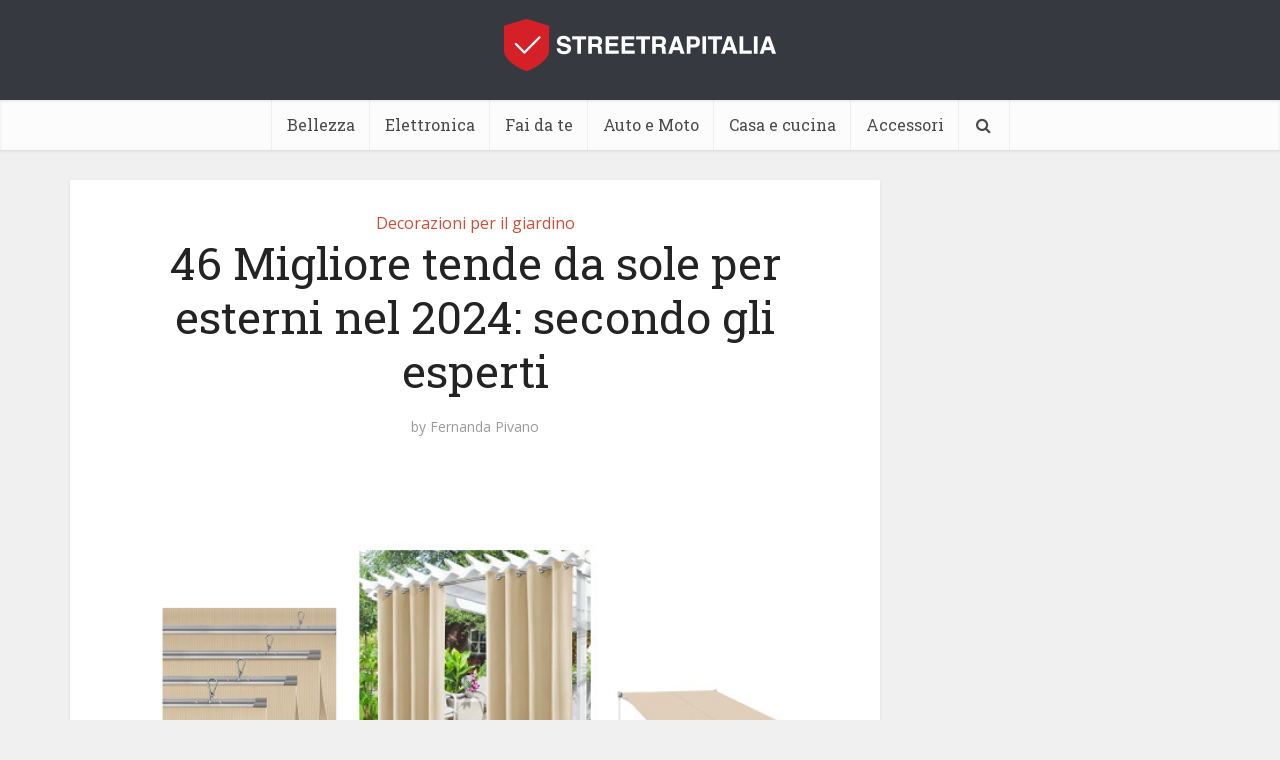

--- FILE ---
content_type: text/html; charset=UTF-8
request_url: https://www.streetrapitalia.it/migliore-tende-da-sole-per-esterni/
body_size: 45967
content:
<!DOCTYPE html>
<html lang="it-IT" class="no-js no-svg">

<head><meta http-equiv="Content-Type" content="text/html; charset=UTF-8" /><script>if(navigator.userAgent.match(/MSIE|Internet Explorer/i)||navigator.userAgent.match(/Trident\/7\..*?rv:11/i)){var href=document.location.href;if(!href.match(/[?&]nowprocket/)){if(href.indexOf("?")==-1){if(href.indexOf("#")==-1){document.location.href=href+"?nowprocket=1"}else{document.location.href=href.replace("#","?nowprocket=1#")}}else{if(href.indexOf("#")==-1){document.location.href=href+"&nowprocket=1"}else{document.location.href=href.replace("#","&nowprocket=1#")}}}}</script><script>class RocketLazyLoadScripts{constructor(){this.v="1.2.3",this.triggerEvents=["keydown","mousedown","mousemove","touchmove","touchstart","touchend","wheel"],this.userEventHandler=this._triggerListener.bind(this),this.touchStartHandler=this._onTouchStart.bind(this),this.touchMoveHandler=this._onTouchMove.bind(this),this.touchEndHandler=this._onTouchEnd.bind(this),this.clickHandler=this._onClick.bind(this),this.interceptedClicks=[],window.addEventListener("pageshow",t=>{this.persisted=t.persisted}),window.addEventListener("DOMContentLoaded",()=>{this._preconnect3rdParties()}),this.delayedScripts={normal:[],async:[],defer:[]},this.trash=[],this.allJQueries=[]}_addUserInteractionListener(t){if(document.hidden){t._triggerListener();return}this.triggerEvents.forEach(e=>window.addEventListener(e,t.userEventHandler,{passive:!0})),window.addEventListener("touchstart",t.touchStartHandler,{passive:!0}),window.addEventListener("mousedown",t.touchStartHandler),document.addEventListener("visibilitychange",t.userEventHandler)}_removeUserInteractionListener(){this.triggerEvents.forEach(t=>window.removeEventListener(t,this.userEventHandler,{passive:!0})),document.removeEventListener("visibilitychange",this.userEventHandler)}_onTouchStart(t){"HTML"!==t.target.tagName&&(window.addEventListener("touchend",this.touchEndHandler),window.addEventListener("mouseup",this.touchEndHandler),window.addEventListener("touchmove",this.touchMoveHandler,{passive:!0}),window.addEventListener("mousemove",this.touchMoveHandler),t.target.addEventListener("click",this.clickHandler),this._renameDOMAttribute(t.target,"onclick","rocket-onclick"),this._pendingClickStarted())}_onTouchMove(t){window.removeEventListener("touchend",this.touchEndHandler),window.removeEventListener("mouseup",this.touchEndHandler),window.removeEventListener("touchmove",this.touchMoveHandler,{passive:!0}),window.removeEventListener("mousemove",this.touchMoveHandler),t.target.removeEventListener("click",this.clickHandler),this._renameDOMAttribute(t.target,"rocket-onclick","onclick"),this._pendingClickFinished()}_onTouchEnd(t){window.removeEventListener("touchend",this.touchEndHandler),window.removeEventListener("mouseup",this.touchEndHandler),window.removeEventListener("touchmove",this.touchMoveHandler,{passive:!0}),window.removeEventListener("mousemove",this.touchMoveHandler)}_onClick(t){t.target.removeEventListener("click",this.clickHandler),this._renameDOMAttribute(t.target,"rocket-onclick","onclick"),this.interceptedClicks.push(t),t.preventDefault(),t.stopPropagation(),t.stopImmediatePropagation(),this._pendingClickFinished()}_replayClicks(){window.removeEventListener("touchstart",this.touchStartHandler,{passive:!0}),window.removeEventListener("mousedown",this.touchStartHandler),this.interceptedClicks.forEach(t=>{t.target.dispatchEvent(new MouseEvent("click",{view:t.view,bubbles:!0,cancelable:!0}))})}_waitForPendingClicks(){return new Promise(t=>{this._isClickPending?this._pendingClickFinished=t:t()})}_pendingClickStarted(){this._isClickPending=!0}_pendingClickFinished(){this._isClickPending=!1}_renameDOMAttribute(t,e,r){t.hasAttribute&&t.hasAttribute(e)&&(event.target.setAttribute(r,event.target.getAttribute(e)),event.target.removeAttribute(e))}_triggerListener(){this._removeUserInteractionListener(this),"loading"===document.readyState?document.addEventListener("DOMContentLoaded",this._loadEverythingNow.bind(this)):this._loadEverythingNow()}_preconnect3rdParties(){let t=[];document.querySelectorAll("script[type=rocketlazyloadscript]").forEach(e=>{if(e.hasAttribute("src")){let r=new URL(e.src).origin;r!==location.origin&&t.push({src:r,crossOrigin:e.crossOrigin||"module"===e.getAttribute("data-rocket-type")})}}),t=[...new Map(t.map(t=>[JSON.stringify(t),t])).values()],this._batchInjectResourceHints(t,"preconnect")}async _loadEverythingNow(){this.lastBreath=Date.now(),this._delayEventListeners(this),this._delayJQueryReady(this),this._handleDocumentWrite(),this._registerAllDelayedScripts(),this._preloadAllScripts(),await this._loadScriptsFromList(this.delayedScripts.normal),await this._loadScriptsFromList(this.delayedScripts.defer),await this._loadScriptsFromList(this.delayedScripts.async);try{await this._triggerDOMContentLoaded(),await this._triggerWindowLoad()}catch(t){console.error(t)}window.dispatchEvent(new Event("rocket-allScriptsLoaded")),this._waitForPendingClicks().then(()=>{this._replayClicks()}),this._emptyTrash()}_registerAllDelayedScripts(){document.querySelectorAll("script[type=rocketlazyloadscript]").forEach(t=>{t.hasAttribute("data-rocket-src")?t.hasAttribute("async")&&!1!==t.async?this.delayedScripts.async.push(t):t.hasAttribute("defer")&&!1!==t.defer||"module"===t.getAttribute("data-rocket-type")?this.delayedScripts.defer.push(t):this.delayedScripts.normal.push(t):this.delayedScripts.normal.push(t)})}async _transformScript(t){return new Promise((await this._littleBreath(),navigator.userAgent.indexOf("Firefox/")>0||""===navigator.vendor)?e=>{let r=document.createElement("script");[...t.attributes].forEach(t=>{let e=t.nodeName;"type"!==e&&("data-rocket-type"===e&&(e="type"),"data-rocket-src"===e&&(e="src"),r.setAttribute(e,t.nodeValue))}),t.text&&(r.text=t.text),r.hasAttribute("src")?(r.addEventListener("load",e),r.addEventListener("error",e)):(r.text=t.text,e());try{t.parentNode.replaceChild(r,t)}catch(i){e()}}:async e=>{function r(){t.setAttribute("data-rocket-status","failed"),e()}try{let i=t.getAttribute("data-rocket-type"),n=t.getAttribute("data-rocket-src");t.text,i?(t.type=i,t.removeAttribute("data-rocket-type")):t.removeAttribute("type"),t.addEventListener("load",function r(){t.setAttribute("data-rocket-status","executed"),e()}),t.addEventListener("error",r),n?(t.removeAttribute("data-rocket-src"),t.src=n):t.src="data:text/javascript;base64,"+window.btoa(unescape(encodeURIComponent(t.text)))}catch(s){r()}})}async _loadScriptsFromList(t){let e=t.shift();return e&&e.isConnected?(await this._transformScript(e),this._loadScriptsFromList(t)):Promise.resolve()}_preloadAllScripts(){this._batchInjectResourceHints([...this.delayedScripts.normal,...this.delayedScripts.defer,...this.delayedScripts.async],"preload")}_batchInjectResourceHints(t,e){var r=document.createDocumentFragment();t.forEach(t=>{let i=t.getAttribute&&t.getAttribute("data-rocket-src")||t.src;if(i){let n=document.createElement("link");n.href=i,n.rel=e,"preconnect"!==e&&(n.as="script"),t.getAttribute&&"module"===t.getAttribute("data-rocket-type")&&(n.crossOrigin=!0),t.crossOrigin&&(n.crossOrigin=t.crossOrigin),t.integrity&&(n.integrity=t.integrity),r.appendChild(n),this.trash.push(n)}}),document.head.appendChild(r)}_delayEventListeners(t){let e={};function r(t,r){!function t(r){!e[r]&&(e[r]={originalFunctions:{add:r.addEventListener,remove:r.removeEventListener},eventsToRewrite:[]},r.addEventListener=function(){arguments[0]=i(arguments[0]),e[r].originalFunctions.add.apply(r,arguments)},r.removeEventListener=function(){arguments[0]=i(arguments[0]),e[r].originalFunctions.remove.apply(r,arguments)});function i(t){return e[r].eventsToRewrite.indexOf(t)>=0?"rocket-"+t:t}}(t),e[t].eventsToRewrite.push(r)}function i(t,e){let r=t[e];Object.defineProperty(t,e,{get:()=>r||function(){},set(i){t["rocket"+e]=r=i}})}r(document,"DOMContentLoaded"),r(window,"DOMContentLoaded"),r(window,"load"),r(window,"pageshow"),r(document,"readystatechange"),i(document,"onreadystatechange"),i(window,"onload"),i(window,"onpageshow")}_delayJQueryReady(t){let e;function r(r){if(r&&r.fn&&!t.allJQueries.includes(r)){r.fn.ready=r.fn.init.prototype.ready=function(e){return t.domReadyFired?e.bind(document)(r):document.addEventListener("rocket-DOMContentLoaded",()=>e.bind(document)(r)),r([])};let i=r.fn.on;r.fn.on=r.fn.init.prototype.on=function(){if(this[0]===window){function t(t){return t.split(" ").map(t=>"load"===t||0===t.indexOf("load.")?"rocket-jquery-load":t).join(" ")}"string"==typeof arguments[0]||arguments[0]instanceof String?arguments[0]=t(arguments[0]):"object"==typeof arguments[0]&&Object.keys(arguments[0]).forEach(e=>{let r=arguments[0][e];delete arguments[0][e],arguments[0][t(e)]=r})}return i.apply(this,arguments),this},t.allJQueries.push(r)}e=r}r(window.jQuery),Object.defineProperty(window,"jQuery",{get:()=>e,set(t){r(t)}})}async _triggerDOMContentLoaded(){this.domReadyFired=!0,await this._littleBreath(),document.dispatchEvent(new Event("rocket-DOMContentLoaded")),await this._littleBreath(),window.dispatchEvent(new Event("rocket-DOMContentLoaded")),await this._littleBreath(),document.dispatchEvent(new Event("rocket-readystatechange")),await this._littleBreath(),document.rocketonreadystatechange&&document.rocketonreadystatechange()}async _triggerWindowLoad(){await this._littleBreath(),window.dispatchEvent(new Event("rocket-load")),await this._littleBreath(),window.rocketonload&&window.rocketonload(),await this._littleBreath(),this.allJQueries.forEach(t=>t(window).trigger("rocket-jquery-load")),await this._littleBreath();let t=new Event("rocket-pageshow");t.persisted=this.persisted,window.dispatchEvent(t),await this._littleBreath(),window.rocketonpageshow&&window.rocketonpageshow({persisted:this.persisted})}_handleDocumentWrite(){let t=new Map;document.write=document.writeln=function(e){let r=document.currentScript;r||console.error("WPRocket unable to document.write this: "+e);let i=document.createRange(),n=r.parentElement,s=t.get(r);void 0===s&&(s=r.nextSibling,t.set(r,s));let a=document.createDocumentFragment();i.setStart(a,0),a.appendChild(i.createContextualFragment(e)),n.insertBefore(a,s)}}async _littleBreath(){Date.now()-this.lastBreath>45&&(await this._requestAnimFrame(),this.lastBreath=Date.now())}async _requestAnimFrame(){return document.hidden?new Promise(t=>setTimeout(t)):new Promise(t=>requestAnimationFrame(t))}_emptyTrash(){this.trash.forEach(t=>t.remove())}static run(){let t=new RocketLazyLoadScripts;t._addUserInteractionListener(t)}}RocketLazyLoadScripts.run();</script>


<meta name="viewport" content="user-scalable=yes, width=device-width, initial-scale=1.0, maximum-scale=1, minimum-scale=1">
<link rel="profile" href="https://gmpg.org/xfn/11" />

<meta name='robots' content='index, follow, max-image-preview:large, max-snippet:-1, max-video-preview:-1' />

	<!-- This site is optimized with the Yoast SEO Premium plugin v20.6 (Yoast SEO v22.0) - https://yoast.com/wordpress/plugins/seo/ -->
	<title>48 Migliore tende da sole per esterni nel 2024: secondo gli esperti</title><link rel="preload" as="style" href="https://fonts.googleapis.com/css2?family=Open%20Sans:wght@400&#038;family=Roboto%20Slab:wght@400&#038;display=swap" /><link rel="stylesheet" href="https://fonts.googleapis.com/css2?family=Open%20Sans:wght@400&#038;family=Roboto%20Slab:wght@400&#038;display=swap" media="print" onload="this.media='all'" /><noscript><link rel="stylesheet" href="https://fonts.googleapis.com/css2?family=Open%20Sans:wght@400&#038;family=Roboto%20Slab:wght@400&#038;display=swap" /></noscript><link rel="stylesheet" href="https://www.streetrapitalia.it/wp-content/cache/min/1/a245c06bc27bf61d947b0fc65ba0d869.css" media="all" data-minify="1" />
	<link rel="canonical" href="https://www.streetrapitalia.it/migliore-tende-da-sole-per-esterni/" />
	<meta property="og:locale" content="it_IT" />
	<meta property="og:type" content="article" />
	<meta property="og:title" content="46 Migliore tende da sole per esterni nel 2024: secondo gli esperti" />
	<meta property="og:description" content="Potresti ottenere qualsiasi tende da sole per esterni casuale, ma se stai cercando il consiglio di un esperto sulla scelta della migliore per le tue esigenze, allora sei arrivato al posto giusto. Non importa quali siano le tue esigenze di tende da sole per esterni o il tuo budget, perché ho effettuato un&#8217;analisi approfondita per [&hellip;]" />
	<meta property="og:url" content="https://www.streetrapitalia.it/migliore-tende-da-sole-per-esterni/" />
	<meta property="og:site_name" content="STREETRAPITALIA" />
	<meta property="article:published_time" content="2023-06-07T09:56:35+00:00" />
	<meta property="article:modified_time" content="2023-06-07T09:56:36+00:00" />
	<meta property="og:image" content="https://www.streetrapitalia.it/wp-content/uploads/2021/11/migliore-tende-da-sole-per-esterni-9396.jpg" />
	<meta property="og:image:width" content="700" />
	<meta property="og:image:height" content="400" />
	<meta property="og:image:type" content="image/jpeg" />
	<meta name="author" content="Fernanda Pivano" />
	<meta name="twitter:card" content="summary_large_image" />
	<meta name="twitter:label1" content="Scritto da" />
	<meta name="twitter:data1" content="Fernanda Pivano" />
	<meta name="twitter:label2" content="Tempo di lettura stimato" />
	<meta name="twitter:data2" content="50 minuti" />
	<script type="application/ld+json" class="yoast-schema-graph">{"@context":"https://schema.org","@graph":[{"@type":"Article","@id":"https://www.streetrapitalia.it/migliore-tende-da-sole-per-esterni/#article","isPartOf":{"@id":"https://www.streetrapitalia.it/migliore-tende-da-sole-per-esterni/"},"author":{"name":"Fernanda Pivano","@id":"https://www.streetrapitalia.it/#/schema/person/6f8a4bfcab8434d0bc2bf8a0d698c4aa"},"headline":"46 Migliore tende da sole per esterni nel 2024: secondo gli esperti","datePublished":"2023-06-07T09:56:35+00:00","dateModified":"2023-06-07T09:56:36+00:00","mainEntityOfPage":{"@id":"https://www.streetrapitalia.it/migliore-tende-da-sole-per-esterni/"},"wordCount":10015,"commentCount":0,"publisher":{"@id":"https://www.streetrapitalia.it/#organization"},"image":{"@id":"https://www.streetrapitalia.it/migliore-tende-da-sole-per-esterni/#primaryimage"},"thumbnailUrl":"https://www.streetrapitalia.it/wp-content/uploads/2023/06/migliore-tende-da-sole-per-esterni-9396.jpg","articleSection":["Decorazioni per il giardino"],"inLanguage":"it-IT"},{"@type":"WebPage","@id":"https://www.streetrapitalia.it/migliore-tende-da-sole-per-esterni/","url":"https://www.streetrapitalia.it/migliore-tende-da-sole-per-esterni/","name":"48 Migliore tende da sole per esterni nel 2024: secondo gli esperti","isPartOf":{"@id":"https://www.streetrapitalia.it/#website"},"primaryImageOfPage":{"@id":"https://www.streetrapitalia.it/migliore-tende-da-sole-per-esterni/#primaryimage"},"image":{"@id":"https://www.streetrapitalia.it/migliore-tende-da-sole-per-esterni/#primaryimage"},"thumbnailUrl":"https://www.streetrapitalia.it/wp-content/uploads/2023/06/migliore-tende-da-sole-per-esterni-9396.jpg","datePublished":"2023-06-07T09:56:35+00:00","dateModified":"2023-06-07T09:56:36+00:00","breadcrumb":{"@id":"https://www.streetrapitalia.it/migliore-tende-da-sole-per-esterni/#breadcrumb"},"inLanguage":"it-IT","potentialAction":[{"@type":"ReadAction","target":["https://www.streetrapitalia.it/migliore-tende-da-sole-per-esterni/"]}]},{"@type":"ImageObject","inLanguage":"it-IT","@id":"https://www.streetrapitalia.it/migliore-tende-da-sole-per-esterni/#primaryimage","url":"https://www.streetrapitalia.it/wp-content/uploads/2023/06/migliore-tende-da-sole-per-esterni-9396.jpg","contentUrl":"https://www.streetrapitalia.it/wp-content/uploads/2023/06/migliore-tende-da-sole-per-esterni-9396.jpg","width":700,"height":400},{"@type":"BreadcrumbList","@id":"https://www.streetrapitalia.it/migliore-tende-da-sole-per-esterni/#breadcrumb","itemListElement":[{"@type":"ListItem","position":1,"name":"Home","item":"https://www.streetrapitalia.it/"},{"@type":"ListItem","position":2,"name":"48 Migliore tende da sole per esterni nel 2024: secondo gli esperti"}]},{"@type":"WebSite","@id":"https://www.streetrapitalia.it/#website","url":"https://www.streetrapitalia.it/","name":"STREETRAPITALIA","description":"Un nuovo sito targato WordPress","publisher":{"@id":"https://www.streetrapitalia.it/#organization"},"potentialAction":[{"@type":"SearchAction","target":{"@type":"EntryPoint","urlTemplate":"https://www.streetrapitalia.it/?s={search_term_string}"},"query-input":"required name=search_term_string"}],"inLanguage":"it-IT"},{"@type":"Organization","@id":"https://www.streetrapitalia.it/#organization","name":"STREETRAPITALIA","url":"https://www.streetrapitalia.it/","logo":{"@type":"ImageObject","inLanguage":"it-IT","@id":"https://www.streetrapitalia.it/#/schema/logo/image/","url":"https://www.streetrapitalia.it/wp-content/uploads/2020/09/544-180.png","contentUrl":"https://www.streetrapitalia.it/wp-content/uploads/2020/09/544-180.png","width":544,"height":180,"caption":"STREETRAPITALIA"},"image":{"@id":"https://www.streetrapitalia.it/#/schema/logo/image/"}},{"@type":"Person","@id":"https://www.streetrapitalia.it/#/schema/person/6f8a4bfcab8434d0bc2bf8a0d698c4aa","name":"Fernanda Pivano","image":{"@type":"ImageObject","inLanguage":"it-IT","@id":"https://www.streetrapitalia.it/#/schema/person/image/","url":"https://www.streetrapitalia.it/wp-content/uploads/2020/09/Fernanda-Pivano-96x96.jpeg","contentUrl":"https://www.streetrapitalia.it/wp-content/uploads/2020/09/Fernanda-Pivano-96x96.jpeg","caption":"Fernanda Pivano"},"description":"Armeggiare è il modo migliore per saperne di più sulle tue tecnologie preferite. Fernanda è una maniaca dello shopping da più tempo di quanto non voglia ammettere e ama tutto ciò che ha a che fare con la tecnologia.","sameAs":["https://www.streetrapitalia.it"],"url":"https://www.streetrapitalia.it/author/admin/"}]}</script>
	<!-- / Yoast SEO Premium plugin. -->


<link rel='dns-prefetch' href='//www.streetrapitalia.it' />
<link rel='dns-prefetch' href='//stats.wp.com' />
<link rel='dns-prefetch' href='//fonts.googleapis.com' />
<link href='https://fonts.gstatic.com' crossorigin rel='preconnect' />
<link rel="alternate" type="application/rss+xml" title="STREETRAPITALIA &raquo; Feed" href="https://www.streetrapitalia.it/feed/" />
<style id='wp-emoji-styles-inline-css' type='text/css'>

	img.wp-smiley, img.emoji {
		display: inline !important;
		border: none !important;
		box-shadow: none !important;
		height: 1em !important;
		width: 1em !important;
		margin: 0 0.07em !important;
		vertical-align: -0.1em !important;
		background: none !important;
		padding: 0 !important;
	}
</style>

<style id='wp-block-library-inline-css' type='text/css'>
.has-text-align-justify{text-align:justify;}
</style>


<style id='jetpack-sharing-buttons-style-inline-css' type='text/css'>
.jetpack-sharing-buttons__services-list{display:flex;flex-direction:row;flex-wrap:wrap;gap:0;list-style-type:none;margin:5px;padding:0}.jetpack-sharing-buttons__services-list.has-small-icon-size{font-size:12px}.jetpack-sharing-buttons__services-list.has-normal-icon-size{font-size:16px}.jetpack-sharing-buttons__services-list.has-large-icon-size{font-size:24px}.jetpack-sharing-buttons__services-list.has-huge-icon-size{font-size:36px}@media print{.jetpack-sharing-buttons__services-list{display:none!important}}ul.jetpack-sharing-buttons__services-list.has-background{padding:1.25em 2.375em}
</style>
<style id='classic-theme-styles-inline-css' type='text/css'>
/*! This file is auto-generated */
.wp-block-button__link{color:#fff;background-color:#32373c;border-radius:9999px;box-shadow:none;text-decoration:none;padding:calc(.667em + 2px) calc(1.333em + 2px);font-size:1.125em}.wp-block-file__button{background:#32373c;color:#fff;text-decoration:none}
</style>
<style id='global-styles-inline-css' type='text/css'>
body{--wp--preset--color--black: #000000;--wp--preset--color--cyan-bluish-gray: #abb8c3;--wp--preset--color--white: #ffffff;--wp--preset--color--pale-pink: #f78da7;--wp--preset--color--vivid-red: #cf2e2e;--wp--preset--color--luminous-vivid-orange: #ff6900;--wp--preset--color--luminous-vivid-amber: #fcb900;--wp--preset--color--light-green-cyan: #7bdcb5;--wp--preset--color--vivid-green-cyan: #00d084;--wp--preset--color--pale-cyan-blue: #8ed1fc;--wp--preset--color--vivid-cyan-blue: #0693e3;--wp--preset--color--vivid-purple: #9b51e0;--wp--preset--color--vce-acc: #cf4d35;--wp--preset--color--vce-meta: #9b9b9b;--wp--preset--color--vce-txt: #444444;--wp--preset--color--vce-bg: #ffffff;--wp--preset--gradient--vivid-cyan-blue-to-vivid-purple: linear-gradient(135deg,rgba(6,147,227,1) 0%,rgb(155,81,224) 100%);--wp--preset--gradient--light-green-cyan-to-vivid-green-cyan: linear-gradient(135deg,rgb(122,220,180) 0%,rgb(0,208,130) 100%);--wp--preset--gradient--luminous-vivid-amber-to-luminous-vivid-orange: linear-gradient(135deg,rgba(252,185,0,1) 0%,rgba(255,105,0,1) 100%);--wp--preset--gradient--luminous-vivid-orange-to-vivid-red: linear-gradient(135deg,rgba(255,105,0,1) 0%,rgb(207,46,46) 100%);--wp--preset--gradient--very-light-gray-to-cyan-bluish-gray: linear-gradient(135deg,rgb(238,238,238) 0%,rgb(169,184,195) 100%);--wp--preset--gradient--cool-to-warm-spectrum: linear-gradient(135deg,rgb(74,234,220) 0%,rgb(151,120,209) 20%,rgb(207,42,186) 40%,rgb(238,44,130) 60%,rgb(251,105,98) 80%,rgb(254,248,76) 100%);--wp--preset--gradient--blush-light-purple: linear-gradient(135deg,rgb(255,206,236) 0%,rgb(152,150,240) 100%);--wp--preset--gradient--blush-bordeaux: linear-gradient(135deg,rgb(254,205,165) 0%,rgb(254,45,45) 50%,rgb(107,0,62) 100%);--wp--preset--gradient--luminous-dusk: linear-gradient(135deg,rgb(255,203,112) 0%,rgb(199,81,192) 50%,rgb(65,88,208) 100%);--wp--preset--gradient--pale-ocean: linear-gradient(135deg,rgb(255,245,203) 0%,rgb(182,227,212) 50%,rgb(51,167,181) 100%);--wp--preset--gradient--electric-grass: linear-gradient(135deg,rgb(202,248,128) 0%,rgb(113,206,126) 100%);--wp--preset--gradient--midnight: linear-gradient(135deg,rgb(2,3,129) 0%,rgb(40,116,252) 100%);--wp--preset--font-size--small: 13px;--wp--preset--font-size--medium: 20px;--wp--preset--font-size--large: 21px;--wp--preset--font-size--x-large: 42px;--wp--preset--font-size--normal: 16px;--wp--preset--font-size--huge: 28px;--wp--preset--spacing--20: 0.44rem;--wp--preset--spacing--30: 0.67rem;--wp--preset--spacing--40: 1rem;--wp--preset--spacing--50: 1.5rem;--wp--preset--spacing--60: 2.25rem;--wp--preset--spacing--70: 3.38rem;--wp--preset--spacing--80: 5.06rem;--wp--preset--shadow--natural: 6px 6px 9px rgba(0, 0, 0, 0.2);--wp--preset--shadow--deep: 12px 12px 50px rgba(0, 0, 0, 0.4);--wp--preset--shadow--sharp: 6px 6px 0px rgba(0, 0, 0, 0.2);--wp--preset--shadow--outlined: 6px 6px 0px -3px rgba(255, 255, 255, 1), 6px 6px rgba(0, 0, 0, 1);--wp--preset--shadow--crisp: 6px 6px 0px rgba(0, 0, 0, 1);}:where(.is-layout-flex){gap: 0.5em;}:where(.is-layout-grid){gap: 0.5em;}body .is-layout-flow > .alignleft{float: left;margin-inline-start: 0;margin-inline-end: 2em;}body .is-layout-flow > .alignright{float: right;margin-inline-start: 2em;margin-inline-end: 0;}body .is-layout-flow > .aligncenter{margin-left: auto !important;margin-right: auto !important;}body .is-layout-constrained > .alignleft{float: left;margin-inline-start: 0;margin-inline-end: 2em;}body .is-layout-constrained > .alignright{float: right;margin-inline-start: 2em;margin-inline-end: 0;}body .is-layout-constrained > .aligncenter{margin-left: auto !important;margin-right: auto !important;}body .is-layout-constrained > :where(:not(.alignleft):not(.alignright):not(.alignfull)){max-width: var(--wp--style--global--content-size);margin-left: auto !important;margin-right: auto !important;}body .is-layout-constrained > .alignwide{max-width: var(--wp--style--global--wide-size);}body .is-layout-flex{display: flex;}body .is-layout-flex{flex-wrap: wrap;align-items: center;}body .is-layout-flex > *{margin: 0;}body .is-layout-grid{display: grid;}body .is-layout-grid > *{margin: 0;}:where(.wp-block-columns.is-layout-flex){gap: 2em;}:where(.wp-block-columns.is-layout-grid){gap: 2em;}:where(.wp-block-post-template.is-layout-flex){gap: 1.25em;}:where(.wp-block-post-template.is-layout-grid){gap: 1.25em;}.has-black-color{color: var(--wp--preset--color--black) !important;}.has-cyan-bluish-gray-color{color: var(--wp--preset--color--cyan-bluish-gray) !important;}.has-white-color{color: var(--wp--preset--color--white) !important;}.has-pale-pink-color{color: var(--wp--preset--color--pale-pink) !important;}.has-vivid-red-color{color: var(--wp--preset--color--vivid-red) !important;}.has-luminous-vivid-orange-color{color: var(--wp--preset--color--luminous-vivid-orange) !important;}.has-luminous-vivid-amber-color{color: var(--wp--preset--color--luminous-vivid-amber) !important;}.has-light-green-cyan-color{color: var(--wp--preset--color--light-green-cyan) !important;}.has-vivid-green-cyan-color{color: var(--wp--preset--color--vivid-green-cyan) !important;}.has-pale-cyan-blue-color{color: var(--wp--preset--color--pale-cyan-blue) !important;}.has-vivid-cyan-blue-color{color: var(--wp--preset--color--vivid-cyan-blue) !important;}.has-vivid-purple-color{color: var(--wp--preset--color--vivid-purple) !important;}.has-black-background-color{background-color: var(--wp--preset--color--black) !important;}.has-cyan-bluish-gray-background-color{background-color: var(--wp--preset--color--cyan-bluish-gray) !important;}.has-white-background-color{background-color: var(--wp--preset--color--white) !important;}.has-pale-pink-background-color{background-color: var(--wp--preset--color--pale-pink) !important;}.has-vivid-red-background-color{background-color: var(--wp--preset--color--vivid-red) !important;}.has-luminous-vivid-orange-background-color{background-color: var(--wp--preset--color--luminous-vivid-orange) !important;}.has-luminous-vivid-amber-background-color{background-color: var(--wp--preset--color--luminous-vivid-amber) !important;}.has-light-green-cyan-background-color{background-color: var(--wp--preset--color--light-green-cyan) !important;}.has-vivid-green-cyan-background-color{background-color: var(--wp--preset--color--vivid-green-cyan) !important;}.has-pale-cyan-blue-background-color{background-color: var(--wp--preset--color--pale-cyan-blue) !important;}.has-vivid-cyan-blue-background-color{background-color: var(--wp--preset--color--vivid-cyan-blue) !important;}.has-vivid-purple-background-color{background-color: var(--wp--preset--color--vivid-purple) !important;}.has-black-border-color{border-color: var(--wp--preset--color--black) !important;}.has-cyan-bluish-gray-border-color{border-color: var(--wp--preset--color--cyan-bluish-gray) !important;}.has-white-border-color{border-color: var(--wp--preset--color--white) !important;}.has-pale-pink-border-color{border-color: var(--wp--preset--color--pale-pink) !important;}.has-vivid-red-border-color{border-color: var(--wp--preset--color--vivid-red) !important;}.has-luminous-vivid-orange-border-color{border-color: var(--wp--preset--color--luminous-vivid-orange) !important;}.has-luminous-vivid-amber-border-color{border-color: var(--wp--preset--color--luminous-vivid-amber) !important;}.has-light-green-cyan-border-color{border-color: var(--wp--preset--color--light-green-cyan) !important;}.has-vivid-green-cyan-border-color{border-color: var(--wp--preset--color--vivid-green-cyan) !important;}.has-pale-cyan-blue-border-color{border-color: var(--wp--preset--color--pale-cyan-blue) !important;}.has-vivid-cyan-blue-border-color{border-color: var(--wp--preset--color--vivid-cyan-blue) !important;}.has-vivid-purple-border-color{border-color: var(--wp--preset--color--vivid-purple) !important;}.has-vivid-cyan-blue-to-vivid-purple-gradient-background{background: var(--wp--preset--gradient--vivid-cyan-blue-to-vivid-purple) !important;}.has-light-green-cyan-to-vivid-green-cyan-gradient-background{background: var(--wp--preset--gradient--light-green-cyan-to-vivid-green-cyan) !important;}.has-luminous-vivid-amber-to-luminous-vivid-orange-gradient-background{background: var(--wp--preset--gradient--luminous-vivid-amber-to-luminous-vivid-orange) !important;}.has-luminous-vivid-orange-to-vivid-red-gradient-background{background: var(--wp--preset--gradient--luminous-vivid-orange-to-vivid-red) !important;}.has-very-light-gray-to-cyan-bluish-gray-gradient-background{background: var(--wp--preset--gradient--very-light-gray-to-cyan-bluish-gray) !important;}.has-cool-to-warm-spectrum-gradient-background{background: var(--wp--preset--gradient--cool-to-warm-spectrum) !important;}.has-blush-light-purple-gradient-background{background: var(--wp--preset--gradient--blush-light-purple) !important;}.has-blush-bordeaux-gradient-background{background: var(--wp--preset--gradient--blush-bordeaux) !important;}.has-luminous-dusk-gradient-background{background: var(--wp--preset--gradient--luminous-dusk) !important;}.has-pale-ocean-gradient-background{background: var(--wp--preset--gradient--pale-ocean) !important;}.has-electric-grass-gradient-background{background: var(--wp--preset--gradient--electric-grass) !important;}.has-midnight-gradient-background{background: var(--wp--preset--gradient--midnight) !important;}.has-small-font-size{font-size: var(--wp--preset--font-size--small) !important;}.has-medium-font-size{font-size: var(--wp--preset--font-size--medium) !important;}.has-large-font-size{font-size: var(--wp--preset--font-size--large) !important;}.has-x-large-font-size{font-size: var(--wp--preset--font-size--x-large) !important;}
.wp-block-navigation a:where(:not(.wp-element-button)){color: inherit;}
:where(.wp-block-post-template.is-layout-flex){gap: 1.25em;}:where(.wp-block-post-template.is-layout-grid){gap: 1.25em;}
:where(.wp-block-columns.is-layout-flex){gap: 2em;}:where(.wp-block-columns.is-layout-grid){gap: 2em;}
.wp-block-pullquote{font-size: 1.5em;line-height: 1.6;}
</style>









<style id='vce-style-inline-css' type='text/css'>
body, button, input, select, textarea {font-size: 1.6rem;}.vce-single .entry-headline p{font-size: 2.2rem;}.main-navigation a{font-size: 1.6rem;}.sidebar .widget-title{font-size: 1.8rem;}.sidebar .widget, .vce-lay-c .entry-content, .vce-lay-h .entry-content {font-size: 1.4rem;}.vce-featured-link-article{font-size: 5.2rem;}.vce-featured-grid-big.vce-featured-grid .vce-featured-link-article{font-size: 3.4rem;}.vce-featured-grid .vce-featured-link-article{font-size: 2.2rem;}h1 { font-size: 4.5rem; }h2 { font-size: 4.0rem; }h3 { font-size: 3.5rem; }h4 { font-size: 2.5rem; }h5 { font-size: 2.0rem; }h6 { font-size: 1.8rem; }.comment-reply-title, .main-box-title{font-size: 2.2rem;}h1.entry-title{font-size: 4.5rem;}.vce-lay-a .entry-title a{font-size: 3.4rem;}.vce-lay-b .entry-title{font-size: 2.4rem;}.vce-lay-c .entry-title, .vce-sid-none .vce-lay-c .entry-title{font-size: 2.2rem;}.vce-lay-d .entry-title{font-size: 1.5rem;}.vce-lay-e .entry-title{font-size: 1.4rem;}.vce-lay-f .entry-title{font-size: 1.4rem;}.vce-lay-g .entry-title a, .vce-lay-g .entry-title a:hover{font-size: 3.0rem;}.vce-lay-h .entry-title{font-size: 2.4rem;}.entry-meta div,.entry-meta div a,.vce-lay-g .meta-item,.vce-lay-c .meta-item{font-size: 1.4rem;}.vce-lay-d .meta-category a,.vce-lay-d .entry-meta div,.vce-lay-d .entry-meta div a,.vce-lay-e .entry-meta div,.vce-lay-e .entry-meta div a,.vce-lay-e .fn,.vce-lay-e .meta-item{font-size: 1.3rem;}body {background-color:#f0f0f0;}body,.mks_author_widget h3,.site-description,.meta-category a,textarea {font-family: 'Open Sans';font-weight: 400;}h1,h2,h3,h4,h5,h6,blockquote,.vce-post-link,.site-title,.site-title a,.main-box-title,.comment-reply-title,.entry-title a,.vce-single .entry-headline p,.vce-prev-next-link,.author-title,.mks_pullquote,.widget_rss ul li .rsswidget,#bbpress-forums .bbp-forum-title,#bbpress-forums .bbp-topic-permalink {font-family: 'Roboto Slab';font-weight: 400;}.main-navigation a,.sidr a{font-family: 'Roboto Slab';font-weight: 400;}.vce-single .entry-content,.vce-single .entry-headline,.vce-single .entry-footer,.vce-share-bar {width: 700px;}.vce-lay-a .lay-a-content{width: 700px;max-width: 700px;}.vce-page .entry-content,.vce-page .entry-title-page {width: 600px;}.vce-sid-none .vce-single .entry-content,.vce-sid-none .vce-single .entry-headline,.vce-sid-none .vce-single .entry-footer {width: 700px;}.vce-sid-none .vce-page .entry-content,.vce-sid-none .vce-page .entry-title-page,.error404 .entry-content {width: 600px;max-width: 600px;}body, button, input, select, textarea{color: #444444;}h1,h2,h3,h4,h5,h6,.entry-title a,.prev-next-nav a,#bbpress-forums .bbp-forum-title, #bbpress-forums .bbp-topic-permalink,.woocommerce ul.products li.product .price .amount{color: #232323;}a,.entry-title a:hover,.vce-prev-next-link:hover,.vce-author-links a:hover,.required,.error404 h4,.prev-next-nav a:hover,#bbpress-forums .bbp-forum-title:hover, #bbpress-forums .bbp-topic-permalink:hover,.woocommerce ul.products li.product h3:hover,.woocommerce ul.products li.product h3:hover mark,.main-box-title a:hover{color: #cf4d35;}.vce-square,.vce-main-content .mejs-controls .mejs-time-rail .mejs-time-current,button,input[type="button"],input[type="reset"],input[type="submit"],.vce-button,.pagination-wapper a,#vce-pagination .next.page-numbers,#vce-pagination .prev.page-numbers,#vce-pagination .page-numbers,#vce-pagination .page-numbers.current,.vce-link-pages a,#vce-pagination a,.vce-load-more a,.vce-slider-pagination .owl-nav > div,.vce-mega-menu-posts-wrap .owl-nav > div,.comment-reply-link:hover,.vce-featured-section a,.vce-lay-g .vce-featured-info .meta-category a,.vce-404-menu a,.vce-post.sticky .meta-image:before,#vce-pagination .page-numbers:hover,#bbpress-forums .bbp-pagination .current,#bbpress-forums .bbp-pagination a:hover,.woocommerce #respond input#submit,.woocommerce a.button,.woocommerce button.button,.woocommerce input.button,.woocommerce ul.products li.product .added_to_cart,.woocommerce #respond input#submit:hover,.woocommerce a.button:hover,.woocommerce button.button:hover,.woocommerce input.button:hover,.woocommerce ul.products li.product .added_to_cart:hover,.woocommerce #respond input#submit.alt,.woocommerce a.button.alt,.woocommerce button.button.alt,.woocommerce input.button.alt,.woocommerce #respond input#submit.alt:hover, .woocommerce a.button.alt:hover, .woocommerce button.button.alt:hover, .woocommerce input.button.alt:hover,.woocommerce span.onsale,.woocommerce .widget_price_filter .ui-slider .ui-slider-range,.woocommerce .widget_price_filter .ui-slider .ui-slider-handle,.comments-holder .navigation .page-numbers.current,.vce-lay-a .vce-read-more:hover,.vce-lay-c .vce-read-more:hover,body div.wpforms-container-full .wpforms-form input[type=submit], body div.wpforms-container-full .wpforms-form button[type=submit], body div.wpforms-container-full .wpforms-form .wpforms-page-button,body div.wpforms-container-full .wpforms-form input[type=submit]:hover, body div.wpforms-container-full .wpforms-form button[type=submit]:hover, body div.wpforms-container-full .wpforms-form .wpforms-page-button:hover,.wp-block-search__button {background-color: #cf4d35;}#vce-pagination .page-numbers,.comments-holder .navigation .page-numbers{background: transparent;color: #cf4d35;border: 1px solid #cf4d35;}.comments-holder .navigation .page-numbers:hover{background: #cf4d35;border: 1px solid #cf4d35;}.bbp-pagination-links a{background: transparent;color: #cf4d35;border: 1px solid #cf4d35 !important;}#vce-pagination .page-numbers.current,.bbp-pagination-links span.current,.comments-holder .navigation .page-numbers.current{border: 1px solid #cf4d35;}.widget_categories .cat-item:before,.widget_categories .cat-item .count{background: #cf4d35;}.comment-reply-link,.vce-lay-a .vce-read-more,.vce-lay-c .vce-read-more{border: 1px solid #cf4d35;}.entry-meta div,.entry-meta-count,.entry-meta div a,.comment-metadata a,.meta-category span,.meta-author-wrapped,.wp-caption .wp-caption-text,.widget_rss .rss-date,.sidebar cite,.site-footer cite,.sidebar .vce-post-list .entry-meta div,.sidebar .vce-post-list .entry-meta div a,.sidebar .vce-post-list .fn,.sidebar .vce-post-list .fn a,.site-footer .vce-post-list .entry-meta div,.site-footer .vce-post-list .entry-meta div a,.site-footer .vce-post-list .fn,.site-footer .vce-post-list .fn a,#bbpress-forums .bbp-topic-started-by,#bbpress-forums .bbp-topic-started-in,#bbpress-forums .bbp-forum-info .bbp-forum-content,#bbpress-forums p.bbp-topic-meta,span.bbp-admin-links a,.bbp-reply-post-date,#bbpress-forums li.bbp-header,#bbpress-forums li.bbp-footer,.woocommerce .woocommerce-result-count,.woocommerce .product_meta{color: #9b9b9b;}.main-box-title, .comment-reply-title, .main-box-head{background: #ffffff;color: #232323;}.main-box-title a{color: #232323;}.sidebar .widget .widget-title a{color: #232323;}.main-box,.comment-respond,.prev-next-nav{background: #f9f9f9;}.vce-post,ul.comment-list > li.comment,.main-box-single,.ie8 .vce-single,#disqus_thread,.vce-author-card,.vce-author-card .vce-content-outside,.mks-bredcrumbs-container,ul.comment-list > li.pingback{background: #ffffff;}.mks_tabs.horizontal .mks_tab_nav_item.active{border-bottom: 1px solid #ffffff;}.mks_tabs.horizontal .mks_tab_item,.mks_tabs.vertical .mks_tab_nav_item.active,.mks_tabs.horizontal .mks_tab_nav_item.active{background: #ffffff;}.mks_tabs.vertical .mks_tab_nav_item.active{border-right: 1px solid #ffffff;}#vce-pagination,.vce-slider-pagination .owl-controls,.vce-content-outside,.comments-holder .navigation{background: #f3f3f3;}.sidebar .widget-title{background: #ffffff;color: #232323;}.sidebar .widget{background: #f9f9f9;}.sidebar .widget,.sidebar .widget li a,.sidebar .mks_author_widget h3 a,.sidebar .mks_author_widget h3,.sidebar .vce-search-form .vce-search-input,.sidebar .vce-search-form .vce-search-input:focus{color: #444444;}.sidebar .widget li a:hover,.sidebar .widget a,.widget_nav_menu li.menu-item-has-children:hover:after,.widget_pages li.page_item_has_children:hover:after{color: #cf4d35;}.sidebar .tagcloud a {border: 1px solid #cf4d35;}.sidebar .mks_author_link,.sidebar .tagcloud a:hover,.sidebar .mks_themeforest_widget .more,.sidebar button,.sidebar input[type="button"],.sidebar input[type="reset"],.sidebar input[type="submit"],.sidebar .vce-button,.sidebar .bbp_widget_login .button{background-color: #cf4d35;}.sidebar .mks_author_widget .mks_autor_link_wrap,.sidebar .mks_themeforest_widget .mks_read_more,.widget .meks-instagram-follow-link {background: #f3f3f3;}.sidebar #wp-calendar caption,.sidebar .recentcomments,.sidebar .post-date,.sidebar #wp-calendar tbody{color: rgba(68,68,68,0.7);}.site-footer{background: #373941;}.site-footer .widget-title{color: #ffffff;}.site-footer,.site-footer .widget,.site-footer .widget li a,.site-footer .mks_author_widget h3 a,.site-footer .mks_author_widget h3,.site-footer .vce-search-form .vce-search-input,.site-footer .vce-search-form .vce-search-input:focus{color: #f9f9f9;}.site-footer .widget li a:hover,.site-footer .widget a,.site-info a{color: #cf4d35;}.site-footer .tagcloud a {border: 1px solid #cf4d35;}.site-footer .mks_author_link,.site-footer .mks_themeforest_widget .more,.site-footer button,.site-footer input[type="button"],.site-footer input[type="reset"],.site-footer input[type="submit"],.site-footer .vce-button,.site-footer .tagcloud a:hover{background-color: #cf4d35;}.site-footer #wp-calendar caption,.site-footer .recentcomments,.site-footer .post-date,.site-footer #wp-calendar tbody,.site-footer .site-info{color: rgba(249,249,249,0.7);}.top-header,.top-nav-menu li .sub-menu{background: #3a3a3a;}.top-header,.top-header a{color: #ffffff;}.top-header .vce-search-form .vce-search-input,.top-header .vce-search-input:focus,.top-header .vce-search-submit{color: #ffffff;}.top-header .vce-search-form .vce-search-input::-webkit-input-placeholder { color: #ffffff;}.top-header .vce-search-form .vce-search-input:-moz-placeholder { color: #ffffff;}.top-header .vce-search-form .vce-search-input::-moz-placeholder { color: #ffffff;}.top-header .vce-search-form .vce-search-input:-ms-input-placeholder { color: #ffffff;}.header-1-wrapper{height: 100px;padding-top: 0px;}.header-2-wrapper,.header-3-wrapper{height: 100px;}.header-2-wrapper .site-branding,.header-3-wrapper .site-branding{top: 0px;left: 0px;}.site-title a, .site-title a:hover{color: #232323;}.site-description{color: #aaaaaa;}.main-header{background-color: #373941;}.header-bottom-wrapper{background: #fcfcfc;}.vce-header-ads{margin: 5px 0;}.header-3-wrapper .nav-menu > li > a{padding: 40px 15px;}.header-sticky,.sidr{background: rgba(252,252,252,0.95);}.ie8 .header-sticky{background: #373941;}.main-navigation a,.nav-menu .vce-mega-menu > .sub-menu > li > a,.sidr li a,.vce-menu-parent{color: #4a4a4a;}.nav-menu > li:hover > a,.nav-menu > .current_page_item > a,.nav-menu > .current-menu-item > a,.nav-menu > .current-menu-ancestor > a,.main-navigation a.vce-item-selected,.main-navigation ul ul li:hover > a,.nav-menu ul .current-menu-item a,.nav-menu ul .current_page_item a,.vce-menu-parent:hover,.sidr li a:hover,.sidr li.sidr-class-current_page_item > a,.main-navigation li.current-menu-item.fa:before,.vce-responsive-nav{color: #cf4d35;}#sidr-id-vce_main_navigation_menu .soc-nav-menu li a:hover {color: #ffffff;}.nav-menu > li:hover > a,.nav-menu > .current_page_item > a,.nav-menu > .current-menu-item > a,.nav-menu > .current-menu-ancestor > a,.main-navigation a.vce-item-selected,.main-navigation ul ul,.header-sticky .nav-menu > .current_page_item:hover > a,.header-sticky .nav-menu > .current-menu-item:hover > a,.header-sticky .nav-menu > .current-menu-ancestor:hover > a,.header-sticky .main-navigation a.vce-item-selected:hover{background-color: #ffffff;}.search-header-wrap ul {border-top: 2px solid #cf4d35;}.vce-cart-icon a.vce-custom-cart span,.sidr-class-vce-custom-cart .sidr-class-vce-cart-count {background: #cf4d35;font-family: 'Open Sans';}.vce-border-top .main-box-title{border-top: 2px solid #cf4d35;}.tagcloud a:hover,.sidebar .widget .mks_author_link,.sidebar .widget.mks_themeforest_widget .more,.site-footer .widget .mks_author_link,.site-footer .widget.mks_themeforest_widget .more,.vce-lay-g .entry-meta div,.vce-lay-g .fn,.vce-lay-g .fn a{color: #FFF;}.vce-featured-header .vce-featured-header-background{opacity: 0.5}.vce-featured-grid .vce-featured-header-background,.vce-post-big .vce-post-img:after,.vce-post-slider .vce-post-img:after{opacity: 0.5}.vce-featured-grid .owl-item:hover .vce-grid-text .vce-featured-header-background,.vce-post-big li:hover .vce-post-img:after,.vce-post-slider li:hover .vce-post-img:after {opacity: 0.8}.vce-featured-grid.vce-featured-grid-big .vce-featured-header-background,.vce-post-big .vce-post-img:after,.vce-post-slider .vce-post-img:after{opacity: 0.5}.vce-featured-grid.vce-featured-grid-big .owl-item:hover .vce-grid-text .vce-featured-header-background,.vce-post-big li:hover .vce-post-img:after,.vce-post-slider li:hover .vce-post-img:after {opacity: 0.8}#back-top {background: #323232}.sidr input[type=text]{background: rgba(74,74,74,0.1);color: rgba(74,74,74,0.5);}.is-style-solid-color{background-color: #cf4d35;color: #ffffff;}.wp-block-image figcaption{color: #9b9b9b;}.wp-block-cover .wp-block-cover-image-text, .wp-block-cover .wp-block-cover-text, .wp-block-cover h2, .wp-block-cover-image .wp-block-cover-image-text, .wp-block-cover-image .wp-block-cover-text, .wp-block-cover-image h2,p.has-drop-cap:not(:focus)::first-letter,p.wp-block-subhead{font-family: 'Roboto Slab';font-weight: 400;}.wp-block-cover .wp-block-cover-image-text, .wp-block-cover .wp-block-cover-text, .wp-block-cover h2, .wp-block-cover-image .wp-block-cover-image-text, .wp-block-cover-image .wp-block-cover-text, .wp-block-cover-image h2{font-size: 2.5rem;}p.wp-block-subhead{font-size: 2.2rem;}.wp-block-button__link{background: #cf4d35}.wp-block-search .wp-block-search__button{color: #ffffff}.meta-image:hover a img,.vce-lay-h .img-wrap:hover .meta-image > img,.img-wrp:hover img,.vce-gallery-big:hover img,.vce-gallery .gallery-item:hover img,.wp-block-gallery .blocks-gallery-item:hover img,.vce_posts_widget .vce-post-big li:hover img,.vce-featured-grid .owl-item:hover img,.vce-post-img:hover img,.mega-menu-img:hover img{-webkit-transform: scale(1.1);-moz-transform: scale(1.1);-o-transform: scale(1.1);-ms-transform: scale(1.1);transform: scale(1.1);}.has-small-font-size{ font-size: 1.2rem;}.has-large-font-size{ font-size: 1.9rem;}.has-huge-font-size{ font-size: 2.3rem;}@media(min-width: 671px){.has-small-font-size{ font-size: 1.3rem;}.has-normal-font-size{ font-size: 1.6rem;}.has-large-font-size{ font-size: 2.1rem;}.has-huge-font-size{ font-size: 2.8rem;}}.has-vce-acc-background-color{ background-color: #cf4d35;}.has-vce-acc-color{ color: #cf4d35;}.has-vce-meta-background-color{ background-color: #9b9b9b;}.has-vce-meta-color{ color: #9b9b9b;}.has-vce-txt-background-color{ background-color: #444444;}.has-vce-txt-color{ color: #444444;}.has-vce-bg-background-color{ background-color: #ffffff;}.has-vce-bg-color{ color: #ffffff;}
</style>




<style id='rocket-lazyload-inline-css' type='text/css'>
.rll-youtube-player{position:relative;padding-bottom:56.23%;height:0;overflow:hidden;max-width:100%;}.rll-youtube-player:focus-within{outline: 2px solid currentColor;outline-offset: 5px;}.rll-youtube-player iframe{position:absolute;top:0;left:0;width:100%;height:100%;z-index:100;background:0 0}.rll-youtube-player img{bottom:0;display:block;left:0;margin:auto;max-width:100%;width:100%;position:absolute;right:0;top:0;border:none;height:auto;-webkit-transition:.4s all;-moz-transition:.4s all;transition:.4s all}.rll-youtube-player img:hover{-webkit-filter:brightness(75%)}.rll-youtube-player .play{height:100%;width:100%;left:0;top:0;position:absolute;background:url(https://www.streetrapitalia.it/wp-content/plugins/wp-rocket/assets/img/youtube.png) no-repeat center;background-color: transparent !important;cursor:pointer;border:none;}.wp-embed-responsive .wp-has-aspect-ratio .rll-youtube-player{position:absolute;padding-bottom:0;width:100%;height:100%;top:0;bottom:0;left:0;right:0}
</style>
<script type="rocketlazyloadscript" data-rocket-type="text/javascript" data-rocket-src="https://www.streetrapitalia.it/wp-includes/js/jquery/jquery.min.js?ver=3.7.1" id="jquery-core-js" defer></script>
<script type="rocketlazyloadscript" data-rocket-type="text/javascript" data-rocket-src="https://www.streetrapitalia.it/wp-includes/js/jquery/jquery-migrate.min.js?ver=3.4.1" id="jquery-migrate-js" defer></script>
<script type="rocketlazyloadscript" data-minify="1" data-rocket-type="text/javascript" data-rocket-src="https://www.streetrapitalia.it/wp-content/cache/min/1/wp-content/plugins/amz-manager/public/js/amz-manager-public.js?ver=1708226603" id="amz-manager-js" defer></script>
<script type="rocketlazyloadscript" data-rocket-type="text/javascript" data-rocket-src="https://www.streetrapitalia.it/wp-content/plugins/wp-user-avatar/assets/flatpickr/flatpickr.min.js?ver=4.13.0" id="ppress-flatpickr-js" defer></script>
<script type="rocketlazyloadscript" data-rocket-type="text/javascript" data-rocket-src="https://www.streetrapitalia.it/wp-content/plugins/wp-user-avatar/assets/select2/select2.min.js?ver=4.13.0" id="ppress-select2-js" defer></script>
<link rel="https://api.w.org/" href="https://www.streetrapitalia.it/wp-json/" /><link rel="alternate" type="application/json" href="https://www.streetrapitalia.it/wp-json/wp/v2/posts/19954" /><link rel="EditURI" type="application/rsd+xml" title="RSD" href="https://www.streetrapitalia.it/xmlrpc.php?rsd" />
<meta name="generator" content="WordPress 6.4.3" />
<link rel='shortlink' href='https://www.streetrapitalia.it/?p=19954' />
<link rel="alternate" type="application/json+oembed" href="https://www.streetrapitalia.it/wp-json/oembed/1.0/embed?url=https%3A%2F%2Fwww.streetrapitalia.it%2Fmigliore-tende-da-sole-per-esterni%2F" />
<link rel="alternate" type="text/xml+oembed" href="https://www.streetrapitalia.it/wp-json/oembed/1.0/embed?url=https%3A%2F%2Fwww.streetrapitalia.it%2Fmigliore-tende-da-sole-per-esterni%2F&#038;format=xml" />
<meta name="generator" content="Redux 4.4.13" />	<style>img#wpstats{display:none}</style>
		<link rel="icon" href="https://www.streetrapitalia.it/wp-content/uploads/2020/09/Favicon-48x48.png" sizes="32x32" />
<link rel="icon" href="https://www.streetrapitalia.it/wp-content/uploads/2020/09/Favicon.png" sizes="192x192" />
<link rel="apple-touch-icon" href="https://www.streetrapitalia.it/wp-content/uploads/2020/09/Favicon.png" />
<meta name="msapplication-TileImage" content="https://www.streetrapitalia.it/wp-content/uploads/2020/09/Favicon.png" />
		<style type="text/css" id="wp-custom-css">
			.main-header .site-title, .main-header .site-title a {
    font-size: 40px;
    line-height: 60px;
}
.my_custom_table__score.desktop::after {
     display: none;
}
.my_custom_table__button.desktop {
    font-size: 70%;
    background: #ff0000;
	  min-height: 20px;
}		</style>
		<noscript><style id="rocket-lazyload-nojs-css">.rll-youtube-player, [data-lazy-src]{display:none !important;}</style></noscript></head>

<body class="post-template-default single single-post postid-19954 single-format-standard wp-embed-responsive vce-sid-right voice-v_3_0_3">

<div id="vce-main">

<header id="header" class="main-header">
<div class="container header-1-wrapper header-main-area">	
		<div class="vce-res-nav">
	<a class="vce-responsive-nav" href="#sidr-main"><i class="fa fa-bars"></i></a>
</div>
<div class="site-branding">
	<span class="site-title"><a href="https://www.streetrapitalia.it/" rel="home" class="has-logo" data-wpel-link="internal"><picture class="vce-logo"><source media="(min-width: 1024px)" data-lazy-srcset="https://www.streetrapitalia.it/wp-content/uploads/2020/09/272-90.png"><source data-lazy-srcset="https://www.streetrapitalia.it/wp-content/uploads/2020/09/272-90.png"><img src="data:image/svg+xml,%3Csvg%20xmlns='http://www.w3.org/2000/svg'%20viewBox='0%200%200%200'%3E%3C/svg%3E" alt="STREETRAPITALIA" data-lazy-src="https://www.streetrapitalia.it/wp-content/uploads/2020/09/272-90.png"><noscript><img src="https://www.streetrapitalia.it/wp-content/uploads/2020/09/272-90.png" alt="STREETRAPITALIA"></noscript></picture></a></span></div></div>

<div class="header-bottom-wrapper">
	<div class="container">
		<nav id="site-navigation" class="main-navigation" role="navigation">
	<ul id="vce_main_navigation_menu" class="nav-menu"><li id="menu-item-120" class="menu-item menu-item-type-taxonomy menu-item-object-category menu-item-120 vce-cat-6"><a href="https://www.streetrapitalia.it/category/bellezza/" data-wpel-link="internal">Bellezza</a><li id="menu-item-121" class="menu-item menu-item-type-taxonomy menu-item-object-category menu-item-121 vce-cat-15"><a href="https://www.streetrapitalia.it/category/elettronica/" data-wpel-link="internal">Elettronica</a><li id="menu-item-122" class="menu-item menu-item-type-taxonomy menu-item-object-category menu-item-122 vce-cat-19"><a href="https://www.streetrapitalia.it/category/fai-da-te/" data-wpel-link="internal">Fai da te</a><li id="menu-item-123" class="menu-item menu-item-type-taxonomy menu-item-object-category menu-item-123 vce-cat-12"><a href="https://www.streetrapitalia.it/category/auto-e-moto/" data-wpel-link="internal">Auto e Moto</a><li id="menu-item-20550" class="menu-item menu-item-type-taxonomy menu-item-object-category menu-item-20550 vce-cat-22"><a href="https://www.streetrapitalia.it/category/casa-e-cucina/" data-wpel-link="internal">Casa e cucina</a><li id="menu-item-20551" class="menu-item menu-item-type-taxonomy menu-item-object-category menu-item-20551 vce-cat-67"><a href="https://www.streetrapitalia.it/category/accessori/" data-wpel-link="internal">Accessori</a><li class="search-header-wrap"><a class="search_header" href="javascript:void(0)" data-wpel-link="internal"><i class="fa fa-search"></i></a><ul class="search-header-form-ul"><li><form class="vce-search-form" action="https://www.streetrapitalia.it/" method="get">
	<input name="s" class="vce-search-input" size="20" type="text" value="Type here to search..." onfocus="(this.value == 'Type here to search...') && (this.value = '')" onblur="(this.value == '') && (this.value = 'Type here to search...')" placeholder="Type here to search..." />
		<button type="submit" class="vce-search-submit"><i class="fa fa-search"></i></button> 
</form></li></ul></li></ul></nav>	</div>
</div></header>


<div id="main-wrapper">



	

<div id="content" class="container site-content vce-sid-right">
	
			
	<div id="primary" class="vce-main-content">

		<main id="main" class="main-box main-box-single">

		
			<article id="post-19954" class="vce-single post-19954 post type-post status-publish format-standard has-post-thumbnail hentry category-decorazioni-per-il-giardino">

			<header class="entry-header">
							<span class="meta-category"><a href="https://www.streetrapitalia.it/category/categorie/decorazioni-per-il-giardino/" class="category-526" data-wpel-link="internal">Decorazioni per il giardino</a></span>
			
			<h1 class="entry-title">46 Migliore tende da sole per esterni nel 2024: secondo gli esperti</h1>
			<div class="entry-meta"><div class="meta-item author"><span class="vcard author"><span class="fn">by <a href="https://www.streetrapitalia.it/author/admin/" data-wpel-link="internal">Fernanda Pivano</a></span></span></div></div>
		</header>
	
	
	
					
			 	
			 	<div class="meta-image">
					<img width="700" height="400" src="data:image/svg+xml,%3Csvg%20xmlns='http://www.w3.org/2000/svg'%20viewBox='0%200%20700%20400'%3E%3C/svg%3E" class="attachment-vce-lay-a size-vce-lay-a wp-post-image" alt="" decoding="async" fetchpriority="high" data-lazy-srcset="https://www.streetrapitalia.it/wp-content/uploads/2023/06/migliore-tende-da-sole-per-esterni-9396.jpg 700w, https://www.streetrapitalia.it/wp-content/uploads/2023/06/migliore-tende-da-sole-per-esterni-9396-300x171.jpg 300w, https://www.streetrapitalia.it/wp-content/uploads/2023/06/migliore-tende-da-sole-per-esterni-9396-696x398.jpg 696w" data-lazy-sizes="(max-width: 700px) 100vw, 700px" data-lazy-src="https://www.streetrapitalia.it/wp-content/uploads/2023/06/migliore-tende-da-sole-per-esterni-9396.jpg" /><noscript><img width="700" height="400" src="https://www.streetrapitalia.it/wp-content/uploads/2023/06/migliore-tende-da-sole-per-esterni-9396.jpg" class="attachment-vce-lay-a size-vce-lay-a wp-post-image" alt="" decoding="async" fetchpriority="high" srcset="https://www.streetrapitalia.it/wp-content/uploads/2023/06/migliore-tende-da-sole-per-esterni-9396.jpg 700w, https://www.streetrapitalia.it/wp-content/uploads/2023/06/migliore-tende-da-sole-per-esterni-9396-300x171.jpg 300w, https://www.streetrapitalia.it/wp-content/uploads/2023/06/migliore-tende-da-sole-per-esterni-9396-696x398.jpg 696w" sizes="(max-width: 700px) 100vw, 700px" /></noscript>
									</div>

									<div class="meta-author">
					
						
							<div class="meta-author-img">
								<img data-del="avatar" src="data:image/svg+xml,%3Csvg%20xmlns='http://www.w3.org/2000/svg'%20viewBox='0%200%20100%20100'%3E%3C/svg%3E" class='avatar pp-user-avatar avatar-100 photo ' height='100' width='100' data-lazy-src="https://www.streetrapitalia.it/wp-content/uploads/2020/09/Fernanda-Pivano-150x150.jpeg"/><noscript><img data-del="avatar" src='https://www.streetrapitalia.it/wp-content/uploads/2020/09/Fernanda-Pivano-150x150.jpeg' class='avatar pp-user-avatar avatar-100 photo ' height='100' width='100'/></noscript>							</div>
							<div class="meta-author-wrapped">Written by <span class="vcard author"><span class="fn"><a href="https://www.streetrapitalia.it/author/admin/" data-wpel-link="internal">Fernanda Pivano</a></span></span>
							</div>

						
				    </div>
				
					
	    
		
	<div class="entry-content">
		<p>Potresti ottenere qualsiasi tende da sole per esterni casuale, ma se stai cercando il consiglio di un esperto sulla scelta della migliore per le tue esigenze, allora sei arrivato al posto giusto.</p>

<p>Non importa quali siano le tue esigenze di tende da sole per esterni o il tuo budget, perché ho effettuato un&#8217;analisi approfondita per includere le opzioni più votate adatte a esigenze di utilizzo diversificate e diverse fasce di budget.</p>

<div class="my-custom-table az-table-cover">
    <div class="card">
        <div class="product-list">
          <div class="my_custom_table__item-container">
    <a rel="nofollow external noopener" href="https://www.amazon.it/dp/B09QRF8WF1?tag=strtrp-21&amp;linkCode=osi&amp;th=1&amp;psc=1&amp;click=table" data-wpel-link="external" target="_blank">
    <div class="my_custom_table__item featured-border">
        <div class="my_custom_table__badge-wrapper desktop">
            <span class="my_custom_table__position desktop">1</span>
        </div>
        <div class="my_custom_table__item__left">

                <div class="my_custom_table__img__wrapper desktop"><img decoding="async" class="my_custom_table__img" src="data:image/svg+xml,%3Csvg%20xmlns='http://www.w3.org/2000/svg'%20viewBox='0%200%200%200'%3E%3C/svg%3E" alt="Tgkoddo Tende da Esterno, Tenda da Esterno Impermeabile con Anelli, Tenda per Gazebo da Esterno Adatto a Balconi, Pergolati e Terrazzi per Protezione Solare e Privacy(132 * 215cm,beige)" data-lazy-src="https://m.media-amazon.com/images/I/51QhIOSEL4L._SL500_.jpg"><noscript><img decoding="async" class="my_custom_table__img" src="https://m.media-amazon.com/images/I/51QhIOSEL4L._SL500_.jpg" alt="Tgkoddo Tende da Esterno, Tenda da Esterno Impermeabile con Anelli, Tenda per Gazebo da Esterno Adatto a Balconi, Pergolati e Terrazzi per Protezione Solare e Privacy(132 * 215cm,beige)"></noscript></div>

        </div>
        <div class="my_custom_table__item__center">

                <div class="my_custom_table__title desktop">
                    Tgkoddo Tende da Esterno, Tenda da Esterno Impermeabile con Anelli, Tenda per Gazebo da Esterno Adatto a Balconi, Pergolati e Terrazzi per Protezione Solare e Privacy(132 * 215cm,beige)
                </div>
                <div class="my_custom_table__brand desktop">Tgkoddo</div>

            <div class="my_custom_table__extra">
                <div class="my_custom_table__extra--wrapper">
                    <section class="accordion">
                    </section>
                </div>
                <div class="my_custom_table__extra--wrapper wide"></div>
            </div>
        </div>
        <div class="my_custom_table__item__right">
            <div class="my_custom_table__score desktop">9.8</div>
            <div class="my_custom_table__flex-wrapper">
                <span>
                    <button class="my_custom_table__button desktop"><span>Controlla su Amazon</span></button>
                </span>
            </div>
        </div>
    </div>
    </a>
</div><div class="my_custom_table__item-container">
    <a rel="nofollow external noopener" href="https://www.amazon.it/dp/B09WM5YJ41?tag=strtrp-21&amp;linkCode=osi&amp;th=1&amp;psc=1&amp;click=table" data-wpel-link="external" target="_blank">
    <div class="my_custom_table__item featured-border">
        <div class="my_custom_table__badge-wrapper desktop">
            <span class="my_custom_table__position desktop">2</span>
        </div>
        <div class="my_custom_table__item__left">

                <div class="my_custom_table__img__wrapper desktop"><img decoding="async" class="my_custom_table__img" src="data:image/svg+xml,%3Csvg%20xmlns='http://www.w3.org/2000/svg'%20viewBox='0%200%200%200'%3E%3C/svg%3E" alt="Tenda a Vela Romana a Scomparsa, Vela ombreggiante a Onda a Filo Scorrevole Tenda da Sole per Esterni Copertura per pergola di Ricambio Protezione UV FO Portico, Terrazza Giardino" data-lazy-src="https://m.media-amazon.com/images/I/513eG6A6QTL._SL500_.jpg"><noscript><img decoding="async" class="my_custom_table__img" src="https://m.media-amazon.com/images/I/513eG6A6QTL._SL500_.jpg" alt="Tenda a Vela Romana a Scomparsa, Vela ombreggiante a Onda a Filo Scorrevole Tenda da Sole per Esterni Copertura per pergola di Ricambio Protezione UV FO Portico, Terrazza Giardino"></noscript></div>

        </div>
        <div class="my_custom_table__item__center">

                <div class="my_custom_table__title desktop">
                    Tenda a Vela Romana a Scomparsa, Vela ombreggiante a Onda a Filo Scorrevole Tenda da Sole per Esterni Copertura per pergola di Ricambio Protezione UV FO Portico, Terrazza Giardino
                </div>
                <div class="my_custom_table__brand desktop">Artiz</div>

            <div class="my_custom_table__extra">
                <div class="my_custom_table__extra--wrapper">
                    <section class="accordion">
                    </section>
                </div>
                <div class="my_custom_table__extra--wrapper wide"></div>
            </div>
        </div>
        <div class="my_custom_table__item__right">
            <div class="my_custom_table__score desktop">9.8</div>
            <div class="my_custom_table__flex-wrapper">
                <span>
                    <button class="my_custom_table__button desktop"><span>Controlla su Amazon</span></button>
                </span>
            </div>
        </div>
    </div>
    </a>
</div><div class="my_custom_table__item-container">
    <a rel="nofollow external noopener" href="https://www.amazon.it/dp/B09TPG7YTW?tag=strtrp-21&amp;linkCode=osi&amp;th=1&amp;psc=1&amp;click=table" data-wpel-link="external" target="_blank">
    <div class="my_custom_table__item featured-border">
        <div class="my_custom_table__badge-wrapper desktop">
            <span class="my_custom_table__position desktop">3</span>
        </div>
        <div class="my_custom_table__item__left">

                <div class="my_custom_table__img__wrapper desktop"><img decoding="async" class="my_custom_table__img" src="data:image/svg+xml,%3Csvg%20xmlns='http://www.w3.org/2000/svg'%20viewBox='0%200%200%200'%3E%3C/svg%3E" alt="Yaheetech Tenda da Sole a Bracci Estensibili Avvolgibile da Esterno Balcone Finestra Porta Tettuccio Ristorante Tendalino a Scomparsa Manuale Resistente ai Raggi UV 300 x 250 cm Beige" data-lazy-src="https://m.media-amazon.com/images/I/21A5r3H1igL._SL500_.jpg"><noscript><img decoding="async" class="my_custom_table__img" src="https://m.media-amazon.com/images/I/21A5r3H1igL._SL500_.jpg" alt="Yaheetech Tenda da Sole a Bracci Estensibili Avvolgibile da Esterno Balcone Finestra Porta Tettuccio Ristorante Tendalino a Scomparsa Manuale Resistente ai Raggi UV 300 x 250 cm Beige"></noscript></div>

        </div>
        <div class="my_custom_table__item__center">

                <div class="my_custom_table__title desktop">
                    Yaheetech Tenda da Sole a Bracci Estensibili Avvolgibile da Esterno Balcone Finestra Porta Tettuccio Ristorante Tendalino a Scomparsa Manuale Resistente ai Raggi UV 300 x 250 cm/Beige
                </div>
                <div class="my_custom_table__brand desktop">Yaheetech</div>

            <div class="my_custom_table__extra">
                <div class="my_custom_table__extra--wrapper">
                    <section class="accordion">
                    </section>
                </div>
                <div class="my_custom_table__extra--wrapper wide"></div>
            </div>
        </div>
        <div class="my_custom_table__item__right">
            <div class="my_custom_table__score desktop">9.7</div>
            <div class="my_custom_table__flex-wrapper">
                <span>
                    <button class="my_custom_table__button desktop"><span>Controlla su Amazon</span></button>
                </span>
            </div>
        </div>
    </div>
    </a>
</div><div class="my_custom_table__item-container">
    <a rel="nofollow external noopener" href="https://www.amazon.it/dp/B094Y9QZQ8?tag=strtrp-21&amp;linkCode=osi&amp;th=1&amp;psc=1&amp;click=table" data-wpel-link="external" target="_blank">
    <div class="my_custom_table__item featured-border">
        <div class="my_custom_table__badge-wrapper desktop">
            <span class="my_custom_table__position desktop">4</span>
        </div>
        <div class="my_custom_table__item__left">

                <div class="my_custom_table__img__wrapper desktop"><img decoding="async" class="my_custom_table__img" src="data:image/svg+xml,%3Csvg%20xmlns='http://www.w3.org/2000/svg'%20viewBox='0%200%200%200'%3E%3C/svg%3E" alt="TENDA DA SOLE CON ANELLI RESISTENTE ESTERNI BALCONE VERANDA GIARDINO FAVIGNANA (150X250, Favignana Verde)" data-lazy-src="https://m.media-amazon.com/images/I/51UigqXpvrS._SL500_.jpg"><noscript><img decoding="async" class="my_custom_table__img" src="https://m.media-amazon.com/images/I/51UigqXpvrS._SL500_.jpg" alt="TENDA DA SOLE CON ANELLI RESISTENTE ESTERNI BALCONE VERANDA GIARDINO FAVIGNANA (150X250, Favignana Verde)"></noscript></div>

        </div>
        <div class="my_custom_table__item__center">

                <div class="my_custom_table__title desktop">
                    TENDA DA SOLE CON ANELLI RESISTENTE ESTERNI BALCONE VERANDA GIARDINO FAVIGNANA (150X250, Favignana/Verde)
                </div>
                <div class="my_custom_table__brand desktop">081online</div>

            <div class="my_custom_table__extra">
                <div class="my_custom_table__extra--wrapper">
                    <section class="accordion">
                    </section>
                </div>
                <div class="my_custom_table__extra--wrapper wide"></div>
            </div>
        </div>
        <div class="my_custom_table__item__right">
            <div class="my_custom_table__score desktop">9.6</div>
            <div class="my_custom_table__flex-wrapper">
                <span>
                    <button class="my_custom_table__button desktop"><span>Controlla su Amazon</span></button>
                </span>
            </div>
        </div>
    </div>
    </a>
</div><div class="my_custom_table__item-container">
    <a rel="nofollow external noopener" href="https://www.amazon.it/dp/B08KRRLNJQ?tag=strtrp-21&amp;linkCode=osi&amp;th=1&amp;psc=1&amp;click=table" data-wpel-link="external" target="_blank">
    <div class="my_custom_table__item featured-border">
        <div class="my_custom_table__badge-wrapper desktop">
            <span class="my_custom_table__position desktop">5</span>
        </div>
        <div class="my_custom_table__item__left">

                <div class="my_custom_table__img__wrapper desktop"><img decoding="async" class="my_custom_table__img" src="data:image/svg+xml,%3Csvg%20xmlns='http://www.w3.org/2000/svg'%20viewBox='0%200%200%200'%3E%3C/svg%3E" alt="COSTWAY Tenda da Sole per Esterno Avvolgibile 3 x 2,5 M, Tenda da Sole a Bracci Estensibili con Telaio in Alluminio, Tettuccio Resistente al Sole e Impermeabile e Manovella (3 x 2,5 m, Beige)" data-lazy-src="https://m.media-amazon.com/images/I/21Zfa0BRdJL._SL500_.jpg"><noscript><img decoding="async" class="my_custom_table__img" src="https://m.media-amazon.com/images/I/21Zfa0BRdJL._SL500_.jpg" alt="COSTWAY Tenda da Sole per Esterno Avvolgibile 3 x 2,5 M, Tenda da Sole a Bracci Estensibili con Telaio in Alluminio, Tettuccio Resistente al Sole e Impermeabile e Manovella (3 x 2,5 m, Beige)"></noscript></div>

        </div>
        <div class="my_custom_table__item__center">

                <div class="my_custom_table__title desktop">
                    COSTWAY Tenda da Sole per Esterno Avvolgibile 3 x 2,5 M, Tenda da Sole a Bracci Estensibili con Telaio in Alluminio, Tettuccio Resistente al Sole e Impermeabile e Manovella (3 x 2,5 m, Beige)
                </div>
                <div class="my_custom_table__brand desktop">COSTWAY</div>

            <div class="my_custom_table__extra">
                <div class="my_custom_table__extra--wrapper">
                    <section class="accordion">
                    </section>
                </div>
                <div class="my_custom_table__extra--wrapper wide"></div>
            </div>
        </div>
        <div class="my_custom_table__item__right">
            <div class="my_custom_table__score desktop">9.5</div>
            <div class="my_custom_table__flex-wrapper">
                <span>
                    <button class="my_custom_table__button desktop"><span>Controlla su Amazon</span></button>
                </span>
            </div>
        </div>
    </div>
    </a>
</div><div class="my_custom_table__item-container">
    <a rel="nofollow external noopener" href="https://www.amazon.it/dp/B08B4HR9PB?tag=strtrp-21&amp;linkCode=osi&amp;th=1&amp;psc=1&amp;click=table" data-wpel-link="external" target="_blank">
    <div class="my_custom_table__item featured-border">
        <div class="my_custom_table__badge-wrapper desktop">
            <span class="my_custom_table__position desktop">6</span>
        </div>
        <div class="my_custom_table__item__left">

                <div class="my_custom_table__img__wrapper desktop"><img decoding="async" class="my_custom_table__img" src="data:image/svg+xml,%3Csvg%20xmlns='http://www.w3.org/2000/svg'%20viewBox='0%200%200%200'%3E%3C/svg%3E" alt="COSTWAY Tenda da Sole per Esterno Avvolgibile 2,95 x 2,5 M, Tenda da Sole a Bracci Estensibili con Telaio in Alluminio e Tettuccio Resistente al Sole e Impermeabile e Manovella (295 x 250 cm)" data-lazy-src="https://m.media-amazon.com/images/I/312wvtVupPL._SL500_.jpg"><noscript><img decoding="async" class="my_custom_table__img" src="https://m.media-amazon.com/images/I/312wvtVupPL._SL500_.jpg" alt="COSTWAY Tenda da Sole per Esterno Avvolgibile 2,95 x 2,5 M, Tenda da Sole a Bracci Estensibili con Telaio in Alluminio e Tettuccio Resistente al Sole e Impermeabile e Manovella (295 x 250 cm)"></noscript></div>

        </div>
        <div class="my_custom_table__item__center">

                <div class="my_custom_table__title desktop">
                    COSTWAY Tenda da Sole per Esterno Avvolgibile 2,95 x 2,5 M, Tenda da Sole a Bracci Estensibili con Telaio in Alluminio e Tettuccio Resistente al Sole e Impermeabile e Manovella (295 x 250 cm)
                </div>
                <div class="my_custom_table__brand desktop">COSTWAY</div>

            <div class="my_custom_table__extra">
                <div class="my_custom_table__extra--wrapper">
                    <section class="accordion">
                    </section>
                </div>
                <div class="my_custom_table__extra--wrapper wide"></div>
            </div>
        </div>
        <div class="my_custom_table__item__right">
            <div class="my_custom_table__score desktop">8.9</div>
            <div class="my_custom_table__flex-wrapper">
                <span>
                    <button class="my_custom_table__button desktop"><span>Controlla su Amazon</span></button>
                </span>
            </div>
        </div>
    </div>
    </a>
</div><div class="my_custom_table__item-container">
    <a rel="nofollow external noopener" href="https://www.amazon.it/dp/B07H3VRTTL?tag=strtrp-21&amp;linkCode=osi&amp;th=1&amp;psc=1&amp;click=table" data-wpel-link="external" target="_blank">
    <div class="my_custom_table__item featured-border">
        <div class="my_custom_table__badge-wrapper desktop">
            <span class="my_custom_table__position desktop">7</span>
        </div>
        <div class="my_custom_table__item__left">

                <div class="my_custom_table__img__wrapper desktop"><img decoding="async" class="my_custom_table__img" src="data:image/svg+xml,%3Csvg%20xmlns='http://www.w3.org/2000/svg'%20viewBox='0%200%200%200'%3E%3C/svg%3E" alt="Outsunny Tenda da Sole per Esterno a Bracci 3.5x2.5m, Regolazione con Manovella, Metallo e Poliestere Grigio e Giallo" data-lazy-src="https://m.media-amazon.com/images/I/31Kkd85vLjL._SL500_.jpg"><noscript><img decoding="async" class="my_custom_table__img" src="https://m.media-amazon.com/images/I/31Kkd85vLjL._SL500_.jpg" alt="Outsunny Tenda da Sole per Esterno a Bracci 3.5x2.5m, Regolazione con Manovella, Metallo e Poliestere Grigio e Giallo"></noscript></div>

        </div>
        <div class="my_custom_table__item__center">

                <div class="my_custom_table__title desktop">
                    Outsunny Tenda da Sole per Esterno a Bracci 3.5&#215;2.5m, Regolazione con Manovella, Metallo e Poliestere Grigio e Giallo
                </div>
                <div class="my_custom_table__brand desktop">Outsunny</div>

            <div class="my_custom_table__extra">
                <div class="my_custom_table__extra--wrapper">
                    <section class="accordion">
                    </section>
                </div>
                <div class="my_custom_table__extra--wrapper wide"></div>
            </div>
        </div>
        <div class="my_custom_table__item__right">
            <div class="my_custom_table__score desktop">8.8</div>
            <div class="my_custom_table__flex-wrapper">
                <span>
                    <button class="my_custom_table__button desktop"><span>Controlla su Amazon</span></button>
                </span>
            </div>
        </div>
    </div>
    </a>
</div><div class="my_custom_table__item-container">
    <a rel="nofollow external noopener" href="https://www.amazon.it/dp/B0924PRK53?tag=strtrp-21&amp;linkCode=osi&amp;th=1&amp;psc=1&amp;click=table" data-wpel-link="external" target="_blank">
    <div class="my_custom_table__item featured-border">
        <div class="my_custom_table__badge-wrapper desktop">
            <span class="my_custom_table__position desktop">8</span>
        </div>
        <div class="my_custom_table__item__left">

                <div class="my_custom_table__img__wrapper desktop"><img decoding="async" class="my_custom_table__img" src="data:image/svg+xml,%3Csvg%20xmlns='http://www.w3.org/2000/svg'%20viewBox='0%200%200%200'%3E%3C/svg%3E" alt="HBIAO Tende da Sole Tende da Sole retrattili motorizzate Tende da Sole Tende da Sole Tende da Sole per Esterni Tende da Sole per Esterni Tende da Sole Rosse,3 * 2.5m" data-lazy-src="https://m.media-amazon.com/images/I/31el3jznzKS._SL500_.jpg"><noscript><img decoding="async" class="my_custom_table__img" src="https://m.media-amazon.com/images/I/31el3jznzKS._SL500_.jpg" alt="HBIAO Tende da Sole Tende da Sole retrattili motorizzate Tende da Sole Tende da Sole Tende da Sole per Esterni Tende da Sole per Esterni Tende da Sole Rosse,3 * 2.5m"></noscript></div>

        </div>
        <div class="my_custom_table__item__center">

                <div class="my_custom_table__title desktop">
                    HBIAO Tende da Sole Tende da Sole retrattili motorizzate Tende da Sole Tende da Sole Tende da Sole per Esterni Tende da Sole per Esterni Tende da Sole Rosse,3 * 2.5m
                </div>
                <div class="my_custom_table__brand desktop">HBIAO</div>

            <div class="my_custom_table__extra">
                <div class="my_custom_table__extra--wrapper">
                    <section class="accordion">
                    </section>
                </div>
                <div class="my_custom_table__extra--wrapper wide"></div>
            </div>
        </div>
        <div class="my_custom_table__item__right">
            <div class="my_custom_table__score desktop">8.7</div>
            <div class="my_custom_table__flex-wrapper">
                <span>
                    <button class="my_custom_table__button desktop"><span>Controlla su Amazon</span></button>
                </span>
            </div>
        </div>
    </div>
    </a>
</div><div class="my_custom_table__item-container">
    <a rel="nofollow external noopener" href="https://www.amazon.it/dp/B09LTP2VNF?tag=strtrp-21&amp;linkCode=osi&amp;th=1&amp;psc=1&amp;click=table" data-wpel-link="external" target="_blank">
    <div class="my_custom_table__item featured-border">
        <div class="my_custom_table__badge-wrapper desktop">
            <span class="my_custom_table__position desktop">9</span>
        </div>
        <div class="my_custom_table__item__left">

                <div class="my_custom_table__img__wrapper desktop"><img decoding="async" class="my_custom_table__img" src="data:image/svg+xml,%3Csvg%20xmlns='http://www.w3.org/2000/svg'%20viewBox='0%200%200%200'%3E%3C/svg%3E" alt="PONY DANCE Tende da Sole per Esterno con Anelli 2 Pezzi 132x243 CM Tende da Esterno Impermeabile Tende per Balcone Tenda Gazebo Idrorepellente Tende Termiche per Verande, Beige" data-lazy-src="https://m.media-amazon.com/images/I/51+J4irMwkL._SL500_.jpg"><noscript><img decoding="async" class="my_custom_table__img" src="https://m.media-amazon.com/images/I/51+J4irMwkL._SL500_.jpg" alt="PONY DANCE Tende da Sole per Esterno con Anelli 2 Pezzi 132x243 CM Tende da Esterno Impermeabile Tende per Balcone Tenda Gazebo Idrorepellente Tende Termiche per Verande, Beige"></noscript></div>

        </div>
        <div class="my_custom_table__item__center">

                <div class="my_custom_table__title desktop">
                    PONY DANCE Tende da Sole per Esterno con Anelli 2 Pezzi 132&#215;243 CM Tende da Esterno Impermeabile Tende per Balcone Tenda Gazebo Idrorepellente Tende Termiche per Verande, Beige
                </div>
                <div class="my_custom_table__brand desktop">PONY DANCE</div>

            <div class="my_custom_table__extra">
                <div class="my_custom_table__extra--wrapper">
                    <section class="accordion">
                    </section>
                </div>
                <div class="my_custom_table__extra--wrapper wide"></div>
            </div>
        </div>
        <div class="my_custom_table__item__right">
            <div class="my_custom_table__score desktop">8.5</div>
            <div class="my_custom_table__flex-wrapper">
                <span>
                    <button class="my_custom_table__button desktop"><span>Controlla su Amazon</span></button>
                </span>
            </div>
        </div>
    </div>
    </a>
</div><div class="my_custom_table__item-container">
    <a rel="nofollow external noopener" href="https://www.amazon.it/dp/B07NSBW8V1?tag=strtrp-21&amp;linkCode=osi&amp;th=1&amp;psc=1&amp;click=table" data-wpel-link="external" target="_blank">
    <div class="my_custom_table__item featured-border">
        <div class="my_custom_table__badge-wrapper desktop">
            <span class="my_custom_table__position desktop">10</span>
        </div>
        <div class="my_custom_table__item__left">

                <div class="my_custom_table__img__wrapper desktop"><img decoding="async" class="my_custom_table__img" src="data:image/svg+xml,%3Csvg%20xmlns='http://www.w3.org/2000/svg'%20viewBox='0%200%200%200'%3E%3C/svg%3E" alt="Outsunny Tenda da Sole Avvolgibile a Parete a Braccio Manuale con Manovella per Esterno Tessuto di Poliestere Alluminio 360 × 250cm Beige" data-lazy-src="https://m.media-amazon.com/images/I/21Pwc9ccQcL._SL500_.jpg"><noscript><img decoding="async" class="my_custom_table__img" src="https://m.media-amazon.com/images/I/21Pwc9ccQcL._SL500_.jpg" alt="Outsunny Tenda da Sole Avvolgibile a Parete a Braccio Manuale con Manovella per Esterno Tessuto di Poliestere Alluminio 360 × 250cm Beige"></noscript></div>

        </div>
        <div class="my_custom_table__item__center">

                <div class="my_custom_table__title desktop">
                    Outsunny Tenda da Sole Avvolgibile a Parete a Braccio Manuale con Manovella per Esterno Tessuto di Poliestere Alluminio 360 × 250cm Beige
                </div>
                <div class="my_custom_table__brand desktop">Outsunny</div>

            <div class="my_custom_table__extra">
                <div class="my_custom_table__extra--wrapper">
                    <section class="accordion">
                    </section>
                </div>
                <div class="my_custom_table__extra--wrapper wide"></div>
            </div>
        </div>
        <div class="my_custom_table__item__right">
            <div class="my_custom_table__score desktop">8.4</div>
            <div class="my_custom_table__flex-wrapper">
                <span>
                    <button class="my_custom_table__button desktop"><span>Controlla su Amazon</span></button>
                </span>
            </div>
        </div>
    </div>
    </a>
</div>
        </div>
    </div>
</div>

<p>Per fare questo elenco, ho passato 54 ore a cercare tende da sole per esterni dei migliori marchi come: Tgkoddo, Artiz, Yaheetech.</p>

<p><strong>Nota:</strong> assicurati che l&#8217;opzione che scegli abbia tutte le funzionalità di cui hai bisogno. Dopotutto, ha senso acquistare qualcosa che non è utilizzabile?</p>

<h2 id="migliori"> 46 Migliore tende da sole per esterni in 2023: dopo 54 ore di ricerca </h2>


<p>Per rendere questo elenco una risorsa imparziale per la scelta della migliore tende da sole per esterni, ​​ho contattato 10 esperti e discusso vari aspetti da considerare. Dopo un&#8217;enorme discussione, ho esaminato le recensioni dei clienti, cercato i marchi rinomati e molte altre cose. Perché il mio obiettivo è consigliarti prodotti che abbiano un ottimo rapporto qualità-prezzo.</p>

<div class="product-section">
	<h2>1. Tgkoddo Tende da Esterno, Tenda da Esterno Impermeabile con Anelli, Tenda per Gazebo da Esterno Adatto a Balconi, Pergolati e Terrazzi per Protezione Solare e Privacy(132 * 215cm,beige) <span> -Tende da esterni</span></h2>
	By Tgkoddo
    <div class='product-image-button-wrapper'>
        <div class='product-image-wrapper'><a rel="noopener nofollow external" href="https://www.amazon.it/dp/B09QRF8WF1?tag=strtrp-21&amp;linkCode=osi&amp;th=1&amp;psc=1&amp;click=image" target="_blank" data-wpel-link="external"><img src="data:image/svg+xml,%3Csvg%20xmlns='http://www.w3.org/2000/svg'%20viewBox='0%200%200%200'%3E%3C/svg%3E" alt='Tgkoddo Tende da Esterno, Tenda da Esterno Impermeabile con Anelli, Tenda per Gazebo da Esterno Adatto a Balconi, Pergolati e Terrazzi per Protezione Solare e Privacy(132 * 215cm,beige)' class='product-image' data-lazy-src="https://m.media-amazon.com/images/I/51QhIOSEL4L._SL500_.jpg" /><noscript><img src='https://m.media-amazon.com/images/I/51QhIOSEL4L._SL500_.jpg' alt='Tgkoddo Tende da Esterno, Tenda da Esterno Impermeabile con Anelli, Tenda per Gazebo da Esterno Adatto a Balconi, Pergolati e Terrazzi per Protezione Solare e Privacy(132 * 215cm,beige)' class='product-image' /></noscript></a>
        </div>
    </div>
    <div class="az-post-content">
        <ul><li>La tende da esterno per gazebo è realizzata in tessuto 100% poliestere resistente, morbido e spesso con lo stesso colore davanti e dietro</li> <li>Nota: rimuovere quando non in uso o in caso di maltempo per prolungare la durata.</li> <li>Il tessuto è resistente, resistente alle intemperie e disponibile in una varietà di colori.</li> <li>La tenda da esterno con anelli in tessuto impermeabile tiene fuori la pioggia e può essere appesa anche nei giorni piovosi e nevosi.</li> <li>Gommini resistenti alla ruggine Gli anelli di tenuta in acciaio inossidabile argento rendono il tenda gazebo lussuoso e raffinato</li> <li>Non usare la candeggina</li> <li>Stirare a bassa temperatura</li> <li>Durevole, antiruggine e raffinato</li> <li>Protezione completa della privacy Realizzati in tessuto spesso e completamente opaco, questa tenda da esterno assicurano che i tuoi momenti intimi rimangano privati, il che fa bene a te e ai tuoi vicini.</li> <li>Facilità di manutenzione Un tenda da esterno impermeabile di alta qualità resisterà a anni di utilizzo</li> <li>Tendaggi da esterno è lavabile in lavatrice a basse temperature</li> <li>Blocco solare e antipioggia Queste tende da sole per esterno a caduta bloccano la maggior parte del sole, proteggendoti dal sole e mantenendoti fresco in estate</li> <li>Ogni tende da esterno impermeabile misura 132 cm x 215 cm (52W x 84.6&#8243;L)</li> <li>Esecuzione squisita, non fa male alle mani.</li> <li>I migliori tessuti impermeabili Ogni set include 1 tende da esterno con occhielli </li></ul>
    </div>
    <div class='product-image-button-wrapper'><div class='product-image-wrapper'><div class='more-photos-wrapper'><a rel="noopener nofollow external" href="https://www.amazon.it/dp/B09QRF8WF1?tag=strtrp-21&amp;linkCode=osi&amp;th=1&amp;psc=1&amp;click=buy_button" class="buy-from-amazon-btn" target="_blank" data-wpel-link="external">Acquista da Amazon</a></div></div></div>
</div>
<p></p><div class="product-section">
	<h2>2. Tenda a Vela Romana a Scomparsa, Vela ombreggiante a Onda a Filo Scorrevole Tenda da Sole per Esterni Copertura per pergola di Ricambio Protezione UV FO Portico, Terrazza Giardino <span> -Tende da esterni</span></h2>
	By Artiz
    <div class='product-image-button-wrapper'>
        <div class='product-image-wrapper'><a rel="noopener nofollow external" href="https://www.amazon.it/dp/B09WM5YJ41?tag=strtrp-21&amp;linkCode=osi&amp;th=1&amp;psc=1&amp;click=image" target="_blank" data-wpel-link="external"><img src="data:image/svg+xml,%3Csvg%20xmlns='http://www.w3.org/2000/svg'%20viewBox='0%200%200%200'%3E%3C/svg%3E" alt='Tenda a Vela Romana a Scomparsa, Vela ombreggiante a Onda a Filo Scorrevole Tenda da Sole per Esterni Copertura per pergola di Ricambio Protezione UV FO Portico, Terrazza Giardino' class='product-image' data-lazy-src="https://m.media-amazon.com/images/I/513eG6A6QTL._SL500_.jpg" /><noscript><img src='https://m.media-amazon.com/images/I/513eG6A6QTL._SL500_.jpg' alt='Tenda a Vela Romana a Scomparsa, Vela ombreggiante a Onda a Filo Scorrevole Tenda da Sole per Esterni Copertura per pergola di Ricambio Protezione UV FO Portico, Terrazza Giardino' class='product-image' /></noscript></a>
        </div>
    </div>
    <div class="az-post-content">
        <ul><li>INSTALLAZIONE FACILE: Forniamo quasi tutto il necessario per l&#8217;installazione</li> <li>La distanza di ciascun pannello tra le aste dipende da te, il che significa che puoi controllare fino a che punto pendono i pannelli con il nastro di controllo incluso e, in definitiva, quanta luce solare e ombra desideri.</li> <li>Ideale per gazebo, giardino esterno, piscina ombreggiata.</li> <li>Lascia passare la brezza e la pioggia senza che la pioggia si accumuli sul tessuto</li> <li>Colore moderno e design in stile moderno, molto adatto per uso esterno, fornendo un ambiente esterno confortevole per le famiglie.</li> <li>La confezione include: cavo metallico, occhielli per cuscinetti, tenditore, pannello in tessuto, asta retrattile, fune, nastro di controllo, grillo e moschettone.</li> <li>MATERIALE PREMIUM: il materiale in polietilene HDPE è resistente e leggero e la tenda da sole offre un&#8217;eccellente resistenza ai raggi UV</li> <li>GODITI IL FRESCO NEGLI ESTERNI: questa vela parasole blocca il sole cocente e consente alle brezze rinfrescanti e alla luce di passare per uno spazio migliore arioso e confortevole, perfetto per patio, giardino, cortile, terrazza o altra area esterna, per rinfrescarti.</li> <li>REGOLABILE: Il soffitto a scomparsa può essere spostato in qualsiasi posizione a seconda della situazione e delle condizioni atmosferiche</li> <li>COPERTURA RETRATTILE: ventilazione e filtraggio della luce, il tasso di ombreggiamento è del 90 ~ 95%, protezione dai raggi UV e isolamento termico</li></ul>
    </div>
    <div class='product-image-button-wrapper'><div class='product-image-wrapper'><div class='more-photos-wrapper'><a rel="noopener nofollow external" href="https://www.amazon.it/dp/B09WM5YJ41?tag=strtrp-21&amp;linkCode=osi&amp;th=1&amp;psc=1&amp;click=buy_button" class="buy-from-amazon-btn" target="_blank" data-wpel-link="external">Acquista da Amazon</a></div></div></div>
</div>
<p></p><div class="product-section">
	<h2>3. Yaheetech Tenda da Sole a Bracci Estensibili Avvolgibile da Esterno Balcone Finestra Porta Tettuccio Ristorante Tendalino a Scomparsa Manuale Resistente ai Raggi UV 300 x 250 cm/Beige <span> -Giardino e giardinaggio</span></h2>
	By Yaheetech
    <div class='product-image-button-wrapper'>
        <div class='product-image-wrapper'><a rel="noopener nofollow external" href="https://www.amazon.it/dp/B09TPG7YTW?tag=strtrp-21&amp;linkCode=osi&amp;th=1&amp;psc=1&amp;click=image" target="_blank" data-wpel-link="external"><img src="data:image/svg+xml,%3Csvg%20xmlns='http://www.w3.org/2000/svg'%20viewBox='0%200%200%200'%3E%3C/svg%3E" alt='Yaheetech Tenda da Sole a Bracci Estensibili Avvolgibile da Esterno Balcone Finestra Porta Tettuccio Ristorante Tendalino a Scomparsa Manuale Resistente ai Raggi UV 300 x 250 cm Beige' class='product-image' data-lazy-src="https://m.media-amazon.com/images/I/21A5r3H1igL._SL500_.jpg" /><noscript><img src='https://m.media-amazon.com/images/I/21A5r3H1igL._SL500_.jpg' alt='Yaheetech Tenda da Sole a Bracci Estensibili Avvolgibile da Esterno Balcone Finestra Porta Tettuccio Ristorante Tendalino a Scomparsa Manuale Resistente ai Raggi UV 300 x 250 cm Beige' class='product-image' /></noscript></a>
        </div>
    </div>
    <div class="az-post-content">
        <ul><li>La plastica forte e resistente garantisce alla tenda da sole durata e stabilità.</li> <li>Il rullo anteriore vicino al bordo ondulato è sigillato ad entrambe le estremità per evitare l’accumulo di acqua piovana.</li> <li>Multiuso: questa tenda da giardino è adatta a qualsiasi superficie liscia e dura, come il muro di mattoni o di cemento, sopra la porta o la finestra</li> <li>Il nostro riparo da esterno è adatto per un patio, balcone, finestra, giardino e veranda.</li> <li>Gli accessori in plastica sono composti da acrilonitrile, butadiene, stirene e polipropilene</li> <li>Protettivo: questa tenda da veranda aiuta a proteggersi dalla luce del sole e dal caldo estivo</li> <li>Retrattile: tramite una manovella è possibile regolare la lunghezza e l’ombra del telo, o avvolgerlo completamente quando non in uso</li> <li>Il montaggio di questa tenda sopra una finestra o una porta esterna potrebbe essere una buona soluzione per rilassarsi all’ombra e al fresco.</li> <li>Materiali di alta qualità: questa tenda da sole per il patio è composta da alluminio, tessuto in poliestere con rivestimento in PU, ferro e componentistica in plastica</li> <li>Per usufruire di queste funzioni, basta semplicemente ruotare la manovella.</li> <li>Raffinata lavorazione: per fornirvi prodotti di qualità, abbiamo realizzato questa tenda da sole con un tessuto in poliestere resistente e un robusto telaio in alluminio</li></ul>
    </div>
    <div class='product-image-button-wrapper'><div class='product-image-wrapper'><div class='more-photos-wrapper'><a rel="noopener nofollow external" href="https://www.amazon.it/dp/B09TPG7YTW?tag=strtrp-21&amp;linkCode=osi&amp;th=1&amp;psc=1&amp;click=buy_button" class="buy-from-amazon-btn" target="_blank" data-wpel-link="external">Acquista da Amazon</a></div></div></div>
</div>
<p></p><div class="product-section">
	<h2>4. TENDA DA SOLE CON ANELLI RESISTENTE ESTERNI BALCONE VERANDA GIARDINO FAVIGNANA (150X250, Favignana/Verde) <span> -Tende da esterni</span></h2>
	By 081online
    <div class='product-image-button-wrapper'>
        <div class='product-image-wrapper'><a rel="noopener nofollow external" href="https://www.amazon.it/dp/B094Y9QZQ8?tag=strtrp-21&amp;linkCode=osi&amp;th=1&amp;psc=1&amp;click=image" target="_blank" data-wpel-link="external"><img src="data:image/svg+xml,%3Csvg%20xmlns='http://www.w3.org/2000/svg'%20viewBox='0%200%200%200'%3E%3C/svg%3E" alt='TENDA DA SOLE CON ANELLI RESISTENTE ESTERNI BALCONE VERANDA GIARDINO FAVIGNANA (150X250, Favignana Verde)' class='product-image' data-lazy-src="https://m.media-amazon.com/images/I/51UigqXpvrS._SL500_.jpg" /><noscript><img src='https://m.media-amazon.com/images/I/51UigqXpvrS._SL500_.jpg' alt='TENDA DA SOLE CON ANELLI RESISTENTE ESTERNI BALCONE VERANDA GIARDINO FAVIGNANA (150X250, Favignana Verde)' class='product-image' /></noscript></a>
        </div>
    </div>
    <div class="az-post-content">
        <ul><li>Tenda da sole con fantasia a strisce per balcone veranda o terrazzo con anelli e ganci tessuto resistente da esterno disponibile in varie misure e colori.</li> <li>SPEDIZIONE GRATUITA</li> <li>Rifinita in basso con frange</li> <li>Materiale: 100% Poliestere.</li> <li>Bella da vedere e facile da istallare.</li> <li>Tessuto resistente antistrappo.</li> <li>Massima protezione dal sole</li> <li>La confezione contiene un kit di ganci utili per un facile fissaggio e scorrimento su cordina metallica o bastone</li></ul>
    </div>
    <div class='product-image-button-wrapper'><div class='product-image-wrapper'><div class='more-photos-wrapper'><a rel="noopener nofollow external" href="https://www.amazon.it/dp/B094Y9QZQ8?tag=strtrp-21&amp;linkCode=osi&amp;th=1&amp;psc=1&amp;click=buy_button" class="buy-from-amazon-btn" target="_blank" data-wpel-link="external">Acquista da Amazon</a></div></div></div>
</div>
<p></p><div class="product-section">
	<h2>5. COSTWAY Tenda da Sole per Esterno Avvolgibile 3 x 2,5 M, Tenda da Sole a Bracci Estensibili con Telaio in Alluminio, Tettuccio Resistente al Sole e Impermeabile e Manovella (3 x 2,5 m, Beige) <span> -Giardino e giardinaggio</span></h2>
	By COSTWAY
    <div class='product-image-button-wrapper'>
        <div class='product-image-wrapper'><a rel="noopener nofollow external" href="https://www.amazon.it/dp/B08KRRLNJQ?tag=strtrp-21&amp;linkCode=osi&amp;th=1&amp;psc=1&amp;click=image" target="_blank" data-wpel-link="external"><img src="data:image/svg+xml,%3Csvg%20xmlns='http://www.w3.org/2000/svg'%20viewBox='0%200%200%200'%3E%3C/svg%3E" alt='COSTWAY Tenda da Sole per Esterno Avvolgibile 3 x 2,5 M, Tenda da Sole a Bracci Estensibili con Telaio in Alluminio, Tettuccio Resistente al Sole e Impermeabile e Manovella (3 x 2,5 m, Beige)' class='product-image' data-lazy-src="https://m.media-amazon.com/images/I/21Zfa0BRdJL._SL500_.jpg" /><noscript><img src='https://m.media-amazon.com/images/I/21Zfa0BRdJL._SL500_.jpg' alt='COSTWAY Tenda da Sole per Esterno Avvolgibile 3 x 2,5 M, Tenda da Sole a Bracci Estensibili con Telaio in Alluminio, Tettuccio Resistente al Sole e Impermeabile e Manovella (3 x 2,5 m, Beige)' class='product-image' /></noscript></a>
        </div>
    </div>
    <div class="az-post-content">
        <ul><li>Ideale per vari luoghiLa tenda da esterno avvolgibile è ideale per diversi luoghi in base alle diverse esigenze d’utilizzo, come balcone, giardino, cortile, negozio, bar, ristorante, ecc.</li> <li>Nota: non rimuovere la corda utilizzata per allacciare il braccino dopo aver completato il montaggio.</li> <li>Design retrattile ed uso facileLa tenda da sole è retrattile e si avvolge quando non si usa</li> <li>Inoltre si può regolare l’angolo tra la tenda e il pavimento tra 5° e 35° a seconda delle Sue preferenze d’ombra.</li> <li>Pertanto, è possibile offrirti una migliore protezione in qualsiasi condizione atmosferica.</li> <li>È facile da aprire e chiudere girando la manovella manuale in senso orario o in senso antiorario</li> <li>In più, se Lei trova qualche problema, non esiti a contattarci</li> <li>Facile da montareLa nostra tenda da sole si può montare su muri di cemento, di mattone o di legno</li> <li>Tessuto Resistente all’Acqua ed ai Raggi SolariIl tessuto della tenda da sole per esterno è realizzato in poliestere d’alta qualità con un buon rivestimento in PA che può resistere ai raggi solari e all’acqua in modo efficace</li> <li>Tra l’altro, c’è un varietà di colori e taglie tra cui da scegliere, quindi, La preghiamo di comformarli prima dell’acquisto.</li> <li>️Telaio Robusto e StabileLa tenda da sole a bracci estensibili viene realizzata con una struttura robusta e stabile in alluminio per resistere efficacemente al vento, quindi è ideale per l’uso all’aperto, inoltre, il telaio viene verniciato bene per resistere alla ruggine, prolungando così la durata.</li> <li>Grazie per la Sua pazienza</li> <li>Abbiamo incluso tutte le parti necessarie e il manuale di istruzioni dettagliate</li></ul>
    </div>
    <div class='product-image-button-wrapper'><div class='product-image-wrapper'><div class='more-photos-wrapper'><a rel="noopener nofollow external" href="https://www.amazon.it/dp/B08KRRLNJQ?tag=strtrp-21&amp;linkCode=osi&amp;th=1&amp;psc=1&amp;click=buy_button" class="buy-from-amazon-btn" target="_blank" data-wpel-link="external">Acquista da Amazon</a></div></div></div>
</div>
<p></p><div class="product-section">
	<h2>6. COSTWAY Tenda da Sole per Esterno Avvolgibile 2,95 x 2,5 M, Tenda da Sole a Bracci Estensibili con Telaio in Alluminio e Tettuccio Resistente al Sole e Impermeabile e Manovella (295 x 250 cm) <span> -Giardino e giardinaggio</span></h2>
	By COSTWAY
    <div class='product-image-button-wrapper'>
        <div class='product-image-wrapper'><a rel="noopener nofollow external" href="https://www.amazon.it/dp/B08B4HR9PB?tag=strtrp-21&amp;linkCode=osi&amp;th=1&amp;psc=1&amp;click=image" target="_blank" data-wpel-link="external"><img src="data:image/svg+xml,%3Csvg%20xmlns='http://www.w3.org/2000/svg'%20viewBox='0%200%200%200'%3E%3C/svg%3E" alt='COSTWAY Tenda da Sole per Esterno Avvolgibile 2,95 x 2,5 M, Tenda da Sole a Bracci Estensibili con Telaio in Alluminio e Tettuccio Resistente al Sole e Impermeabile e Manovella (295 x 250 cm)' class='product-image' data-lazy-src="https://m.media-amazon.com/images/I/312wvtVupPL._SL500_.jpg" /><noscript><img src='https://m.media-amazon.com/images/I/312wvtVupPL._SL500_.jpg' alt='COSTWAY Tenda da Sole per Esterno Avvolgibile 2,95 x 2,5 M, Tenda da Sole a Bracci Estensibili con Telaio in Alluminio e Tettuccio Resistente al Sole e Impermeabile e Manovella (295 x 250 cm)' class='product-image' /></noscript></a>
        </div>
    </div>
    <div class="az-post-content">
        <ul><li>Inoltre, è realizzata in poliestere con un rivestimento in PA che resiste alla luce del sole e all’acqua.</li> <li>È facile da aprire e chiudere girando la manovella manuale in senso orario o in senso antiorario.</li> <li>Fornisce Ombra con un Angolo RegolabileLa tenda ampia protegge dai raggi solari</li> <li>️Design Retrattile Facile da UsareLa tenda da sole è retrattile e si avvolge quando non si usa</li> <li>Facile da MontareLa nostra tenda da sole è ideale per case con diversi materiali e può essere montata sia sui muri di cemento che sulle costruzioni in mattone</li> <li>Inoltre, si può regolare l’angolo tra la tenda e il muro tra 40 e 100° a seconda di come preferisci l’ombra.</li> <li>È leggera e resiste anche al vento</li> <li>Inoltre, si può montare anche nei bar e nei ristoranti.</li> <li>Design MultiusoLa tenda con misura abbastanza grande ed è ideale da montare sulle finestre in balcone, cortile, giardino e avere una zona ombreggiata</li> <li>Materiali Selezionati e DurevoliRealizzata con una struttura in alluminio antiruggine e di alta qualità, la tenda da sole dura a lungo</li> <li>Sono incluse tutte le parti necessarie e le istruzioni dettagliate per montare la tenda facilmente e in poco tempo.</li></ul>
    </div>
    <div class='product-image-button-wrapper'><div class='product-image-wrapper'><div class='more-photos-wrapper'><a rel="noopener nofollow external" href="https://www.amazon.it/dp/B08B4HR9PB?tag=strtrp-21&amp;linkCode=osi&amp;th=1&amp;psc=1&amp;click=buy_button" class="buy-from-amazon-btn" target="_blank" data-wpel-link="external">Acquista da Amazon</a></div></div></div>
</div>
<p></p><div class="product-section">
	<h2>7. Outsunny Tenda da Sole per Esterno a Bracci 3.5&#215;2.5m, Regolazione con Manovella, Metallo e Poliestere Grigio e Giallo <span> -Giardino e giardinaggio</span></h2>
	By Outsunny
    <div class='product-image-button-wrapper'>
        <div class='product-image-wrapper'><a rel="noopener nofollow external" href="https://www.amazon.it/dp/B07H3VRTTL?tag=strtrp-21&amp;linkCode=osi&amp;th=1&amp;psc=1&amp;click=image" target="_blank" data-wpel-link="external"><img src="data:image/svg+xml,%3Csvg%20xmlns='http://www.w3.org/2000/svg'%20viewBox='0%200%200%200'%3E%3C/svg%3E" alt='Outsunny Tenda da Sole per Esterno a Bracci 3.5x2.5m, Regolazione con Manovella, Metallo e Poliestere Grigio e Giallo' class='product-image' data-lazy-src="https://m.media-amazon.com/images/I/31Kkd85vLjL._SL500_.jpg" /><noscript><img src='https://m.media-amazon.com/images/I/31Kkd85vLjL._SL500_.jpg' alt='Outsunny Tenda da Sole per Esterno a Bracci 3.5x2.5m, Regolazione con Manovella, Metallo e Poliestere Grigio e Giallo' class='product-image' /></noscript></a>
        </div>
    </div>
    <div class="az-post-content">
        <ul><li>RIDUZIONE DEL CALORE: La tenda da sole a bracci ti aiuta a creare un&#8217;ampia zona d&#8217;ombra per proteggerti dai raggi UV e dal calore del sole.</li> <li>Le viti per il montaggio su superfici in legno non sono incluse.</li> <li>L&#8217;estensione regolabile permette di adattarsi a ogni necessità di protezione dal sole.</li> <li>Gli accessori per il montaggio su cemento sono inclusi</li> <li>REGOLABILE: Questa tenda da sole a caduta può essere regolata manualmente grazie alla lunga manovella, che permette di aprirla e chiuderla facilmente e senza rumore</li> <li>ATTACCO SOLIDO A MOLTE SUPERIFICI: La tenda da sole a rullo per esterni può essere fissata a diversi tipi di superficie, come rivestimenti e stucco</li> <li>VERSATILE: Puoi posizionare la tenda a caduta per esterno sopra alle finestre o sulla porta per proteggere la casa dal sole.</li> <li>DESIGN DUREVOLE: La struttura in alluminio e metallo ha un&#8217;elevata solidità</li> <li>La tenda da sole in poliestere da 280g/㎡ con rivestimento in PU la rende resistente a pioggia e raggi UV, garantendo una lunga durata.</li></ul>
    </div>
    <div class='product-image-button-wrapper'><div class='product-image-wrapper'><div class='more-photos-wrapper'><a rel="noopener nofollow external" href="https://www.amazon.it/dp/B07H3VRTTL?tag=strtrp-21&amp;linkCode=osi&amp;th=1&amp;psc=1&amp;click=buy_button" class="buy-from-amazon-btn" target="_blank" data-wpel-link="external">Acquista da Amazon</a></div></div></div>
</div>
<p></p><div class="product-section">
	<h2>8. HBIAO Tende da Sole Tende da Sole retrattili motorizzate Tende da Sole Tende da Sole Tende da Sole per Esterni Tende da Sole per Esterni Tende da Sole Rosse,3 * 2.5m <span> -Tende da esterni</span></h2>
	By HBIAO
    <div class='product-image-button-wrapper'>
        <div class='product-image-wrapper'><a rel="noopener nofollow external" href="https://www.amazon.it/dp/B0924PRK53?tag=strtrp-21&amp;linkCode=osi&amp;th=1&amp;psc=1&amp;click=image" target="_blank" data-wpel-link="external"><img src="data:image/svg+xml,%3Csvg%20xmlns='http://www.w3.org/2000/svg'%20viewBox='0%200%200%200'%3E%3C/svg%3E" alt='HBIAO Tende da Sole Tende da Sole retrattili motorizzate Tende da Sole Tende da Sole Tende da Sole per Esterni Tende da Sole per Esterni Tende da Sole Rosse,3 * 2.5m' class='product-image' data-lazy-src="https://m.media-amazon.com/images/I/31el3jznzKS._SL500_.jpg" /><noscript><img src='https://m.media-amazon.com/images/I/31el3jznzKS._SL500_.jpg' alt='HBIAO Tende da Sole Tende da Sole retrattili motorizzate Tende da Sole Tende da Sole Tende da Sole per Esterni Tende da Sole per Esterni Tende da Sole Rosse,3 * 2.5m' class='product-image' /></noscript></a>
        </div>
    </div>
    <div class="az-post-content">
        <ul><li>Design retrattile e funzionamento semplice: il tettuccio può essere aperto e chiuso manualmente tramite il sistema di controllo remoto intelligente o manualmente.</li> <li>Impermeabile e resistente ai raggi UV: la tenda da sole retrattile è impermeabile, resistente ai raggi UV e allo sbiadimento della luce solare</li> <li>In caso di domande, non esitare a contattarci.</li> <li>Ha anche una funzione di protezione solare di 50 UV +.</li> <li>Installazione: il baldacchino retrattile del patio può essere installato sul muro di mattoni pieni di cemento</li> <li>Per uso domestico e commerciale, le tende da sole per terrazze sono ideali per ombreggiare le finestre su balconi, cortili, terrazze, caffè e ristoranti con portici sul retro, che possono resistere ai raggi ultravioletti e rendere lo spazio elegante.</li> <li>Materiale robusto costruito con telaio in alluminio verniciato a polvere antiruggine, design leggero, ma struttura robusta in grado di sopportare una certa scala di vento (6-8 livelli).</li></ul>
    </div>
    <div class='product-image-button-wrapper'><div class='product-image-wrapper'><div class='more-photos-wrapper'><a rel="noopener nofollow external" href="https://www.amazon.it/dp/B0924PRK53?tag=strtrp-21&amp;linkCode=osi&amp;th=1&amp;psc=1&amp;click=buy_button" class="buy-from-amazon-btn" target="_blank" data-wpel-link="external">Acquista da Amazon</a></div></div></div>
</div>
<p></p><div class="product-section">
	<h2>9. PONY DANCE Tende da Sole per Esterno con Anelli 2 Pezzi 132&#215;243 CM Tende da Esterno Impermeabile Tende per Balcone Tenda Gazebo Idrorepellente Tende Termiche per Verande, Beige <span> -Casa e cucina</span></h2>
	By PONY DANCE
    <div class='product-image-button-wrapper'>
        <div class='product-image-wrapper'><a rel="noopener nofollow external" href="https://www.amazon.it/dp/B09LTP2VNF?tag=strtrp-21&amp;linkCode=osi&amp;th=1&amp;psc=1&amp;click=image" target="_blank" data-wpel-link="external"><img src="data:image/svg+xml,%3Csvg%20xmlns='http://www.w3.org/2000/svg'%20viewBox='0%200%200%200'%3E%3C/svg%3E" alt='PONY DANCE Tende da Sole per Esterno con Anelli 2 Pezzi 132x243 CM Tende da Esterno Impermeabile Tende per Balcone Tenda Gazebo Idrorepellente Tende Termiche per Verande, Beige' class='product-image' data-lazy-src="https://m.media-amazon.com/images/I/51+J4irMwkL._SL500_.jpg" /><noscript><img src='https://m.media-amazon.com/images/I/51+J4irMwkL._SL500_.jpg' alt='PONY DANCE Tende da Sole per Esterno con Anelli 2 Pezzi 132x243 CM Tende da Esterno Impermeabile Tende per Balcone Tenda Gazebo Idrorepellente Tende Termiche per Verande, Beige' class='product-image' /></noscript></a>
        </div>
    </div>
    <div class="az-post-content">
        <ul><li>Facile manutenzione: lavabile in lavatrice o lavabile a mano (sotto i 30 gradi), senza candeggina</li> <li>Ci sono molti altri articoli disponibili nel nostro negozio</li> <li>Design superiore: la parte superiore della tenda adotta un design ad anello, ogni pezzo ha 8 anelli (diametro interno 4 cm), che è facile da installare e l&#8217;anello in acciaio inossidabile è antiruggine, più durevole e adatto per ambienti esterni.</li> <li>Tessuto premium: 100% poliestere</li> <li>Multifunzionale: le tende da esterno impermeabili non sono adatte solo per ambienti esterni come gazebo, patio, balcone e colonnati, ma anche per la decorazione di interni di stanze, come tenda doccia o pareti divisorie in spazi pubblici.</li> <li>Le tende da sole per esterno non solo bloccano i raggi solari e UV, ma creano anche uno spazio privato per la privacy.</li> <li>Le tende oscuranti sono impermeabili e a prova di muffa</li> <li>Entrambi i lati della tenda sono dello stesso materiale e colore.</li> <li>Confezione: ogni confezione contiene 2 pezzi di tende oscuranti per esterno, ciascuno pezzo misura 132 cm x 243 cm (larghezza x altezza)</li> <li>Se hai domande, siamo qui per te!</li></ul>
    </div>
    <div class='product-image-button-wrapper'><div class='product-image-wrapper'><div class='more-photos-wrapper'><a rel="noopener nofollow external" href="https://www.amazon.it/dp/B09LTP2VNF?tag=strtrp-21&amp;linkCode=osi&amp;th=1&amp;psc=1&amp;click=buy_button" class="buy-from-amazon-btn" target="_blank" data-wpel-link="external">Acquista da Amazon</a></div></div></div>
</div>
<p></p><div class="product-section">
	<h2>10. Outsunny Tenda da Sole Avvolgibile a Parete a Braccio Manuale con Manovella per Esterno Tessuto di Poliestere Alluminio 360 × 250cm Beige <span> -Giardino e giardinaggio</span></h2>
	By Outsunny
    <div class='product-image-button-wrapper'>
        <div class='product-image-wrapper'><a rel="noopener nofollow external" href="https://www.amazon.it/dp/B07NSBW8V1?tag=strtrp-21&amp;linkCode=osi&amp;th=1&amp;psc=1&amp;click=image" target="_blank" data-wpel-link="external"><img src="data:image/svg+xml,%3Csvg%20xmlns='http://www.w3.org/2000/svg'%20viewBox='0%200%200%200'%3E%3C/svg%3E" alt='Outsunny Tenda da Sole Avvolgibile a Parete a Braccio Manuale con Manovella per Esterno Tessuto di Poliestere Alluminio 360 × 250cm Beige' class='product-image' data-lazy-src="https://m.media-amazon.com/images/I/21Pwc9ccQcL._SL500_.jpg" /><noscript><img src='https://m.media-amazon.com/images/I/21Pwc9ccQcL._SL500_.jpg' alt='Outsunny Tenda da Sole Avvolgibile a Parete a Braccio Manuale con Manovella per Esterno Tessuto di Poliestere Alluminio 360 × 250cm Beige' class='product-image' /></noscript></a>
        </div>
    </div>
    <div class="az-post-content">
        <ul><li>Montaggio richiesto.</li> <li>DIMENSIONI: Dimensioni complessive: 360L x 260Pcm</li> <li>Il tessuto in poliestere da 280 g/m² con rivestimento in poliuretano rende la tenda da sole durevole e ti protegge dalla pioggia leggera.</li> <li>NOTA: se è necessario montarla su altre superfici, contattare il servizio clienti per verificare la fattibilità.</li> <li>Sono inclusi tutti gli strumenti necessari per il fissaggio alle superfici in cemento e legno</li> <li>ROBUSTO: La struttura in alluminio e acciaio rende questa tenda retrattile molto resistente</li> <li>MENO CALORE: Le tenda protegge l&#8217;esterno dai raggi UV del sole e riduce efficacemente il calore all&#8217;interno dell&#8217;abitazione.</li> <li>MOLTE SUPERFICI: La nostra tenda da sole può essere fissata a diverse superfici, come pareti in cemento, mattoni o legno</li> <li>TETTUCCIO REGOLABILE: Questa tettoia retrattile per porte è dotata di una manovella lunga 1.5 m che apre la tenda in modo fluido e silenzioso ed è facilmente regolabile per soddisfare le tue esigenze.</li></ul>
    </div>
    <div class='product-image-button-wrapper'><div class='product-image-wrapper'><div class='more-photos-wrapper'><a rel="noopener nofollow external" href="https://www.amazon.it/dp/B07NSBW8V1?tag=strtrp-21&amp;linkCode=osi&amp;th=1&amp;psc=1&amp;click=buy_button" class="buy-from-amazon-btn" target="_blank" data-wpel-link="external">Acquista da Amazon</a></div></div></div>
</div>
<p></p><div class="product-section">
	<h2>11. VERDELOOK Tenda da Sole Panarea avvolgibile, larghezza 4 m e sporgenza reclinabile fino a 2,5 m, verde <span> -Giardino e giardinaggio</span></h2>
	By VERDELOOK
    <div class='product-image-button-wrapper'>
        <div class='product-image-wrapper'><a rel="noopener nofollow external" href="https://www.amazon.it/dp/B07SSM4PRQ?tag=strtrp-21&amp;linkCode=osi&amp;th=1&amp;psc=1&amp;click=image" target="_blank" data-wpel-link="external"><img src="data:image/svg+xml,%3Csvg%20xmlns='http://www.w3.org/2000/svg'%20viewBox='0%200%200%200'%3E%3C/svg%3E" alt='VERDELOOK Tenda da Sole Panarea avvolgibile, larghezza 4 m e sporgenza reclinabile fino a 2,5 m, verde' class='product-image' data-lazy-src="https://m.media-amazon.com/images/I/31Id+g9A-9L._SL500_.jpg" /><noscript><img src='https://m.media-amazon.com/images/I/31Id+g9A-9L._SL500_.jpg' alt='VERDELOOK Tenda da Sole Panarea avvolgibile, larghezza 4 m e sporgenza reclinabile fino a 2,5 m, verde' class='product-image' /></noscript></a>
        </div>
    </div>
    <div class="az-post-content">
        <ul><li>Materiale: Rullo in alluminio, tessuto in poliestere da 280 gr/mq</li> <li>Confezione: Scatola di cartone, articolo da assemblare, fornita con accessori di montaggio e manovella da 150 cm</li> <li>Utilizzo: Tenda da sole avvolgibile reclinabile</li> <li>L&#8217;avvolgimento del tessuto e la regolazione dell&#8217;inclinazione avvengono tramite manovra ad arganello con asta in alluminio verniciata completa di manovella snodata.</li> <li>Dimensioni: Larghezza 4 m Sporgenza 2,5 m</li> <li>Colore: Verde</li> <li>Fornita completa di tutti gli accessori di montaggio</li> <li>Può essere fissata sia a soffitto che a parete</li></ul>
    </div>
    <div class='product-image-button-wrapper'><div class='product-image-wrapper'><div class='more-photos-wrapper'><a rel="noopener nofollow external" href="https://www.amazon.it/dp/B07SSM4PRQ?tag=strtrp-21&amp;linkCode=osi&amp;th=1&amp;psc=1&amp;click=buy_button" class="buy-from-amazon-btn" target="_blank" data-wpel-link="external">Acquista da Amazon</a></div></div></div>
</div>
<p></p><div class="product-section">
	<h2>12. WOLTU Tenda avvolgibile verticale per esterni Tenda da Sole a Caduta Verticale Tenda a Rullo per Esterno Tenda Parasole Antivento Privacy per Balcone Terrazzo Giardino Gazebo, 140&#215;240 cm Grigio <span> -Categorie</span></h2>
	By WOLTU
    <div class='product-image-button-wrapper'>
        <div class='product-image-wrapper'><a rel="noopener nofollow external" href="https://www.amazon.it/dp/B09796MQY8?tag=strtrp-21&amp;linkCode=osi&amp;th=1&amp;psc=1&amp;click=image" target="_blank" data-wpel-link="external"><img src="data:image/svg+xml,%3Csvg%20xmlns='http://www.w3.org/2000/svg'%20viewBox='0%200%200%200'%3E%3C/svg%3E" alt='WOLTU Tenda avvolgibile verticale per esterni Tenda da Sole a Caduta Verticale Tenda a Rullo per Esterno Tenda Parasole Antivento Privacy per Balcone Terrazzo Giardino Gazebo, 140x240 cm Grigio' class='product-image' data-lazy-src="https://m.media-amazon.com/images/I/31pb51Um2US._SL500_.jpg" /><noscript><img src='https://m.media-amazon.com/images/I/31pb51Um2US._SL500_.jpg' alt='WOLTU Tenda avvolgibile verticale per esterni Tenda da Sole a Caduta Verticale Tenda a Rullo per Esterno Tenda Parasole Antivento Privacy per Balcone Terrazzo Giardino Gazebo, 140x240 cm Grigio' class='product-image' /></noscript></a>
        </div>
    </div>
    <div class="az-post-content">
        <ul><li>Sicurezza dei bambini: la nostra tenda da sole a caduta per esterno è dotata di tendicatena</li> <li>Per maggiore sicurezza, puoi utilizzare il tendicatena per fissare la catenella ad un&#8217;altezza adeguata in modo che non possa essere raggiunta dai bambini.</li> <li>Multifunzionale: la nostra tenda oscurante da esterno è perfetta per balconi, terrazze, verande, gazebi o altre strutture all’aperto che necessitano di protezione solare e privacy</li> <li>Facile da montare e usare: utilizzando gli accessori inclusi nel pacco, puoi montare questa tenda da sole verticale sul soffitto o sulla parete</li> <li>Il tessuto è formato da poliestere ad alta densità con rivestimento oscurante, è resistente all’acqua, al vento, agli strappi e con una buona coprenza.</li> <li>Materiali di alta qualità: la tenda per esterno avvolgibile è realizzata in alluminio di alta qualità, robusta e resistente alla ruggine, con una lunga durata di vita</li> <li>Parasole, anti-UV, protezione privacy: questa tenda a rullo per esterno è realizzata con poliestere ad alta densità che è resistente all’acqua, ai raggi UV e agli strappi</li> <li>È oscurante al 90-95% e può isolare efficacemente il calore e mantenere al fresco la zona coperta</li> <li>In più, fornisce anche una buona protezione della privacy.</li> <li>L’avvolgitore con la catenella può essere montato sia a destra che a sinistra</li> <li>Potrai così divertirti all&#8217;aria aperta senza temere i raggi UV grazie alle nostre tende da sole!</li> <li>Sulla guida inferiore della tenda da esterno sono presenti due cerchietti metallici che possono essere fissati alla ringhiera con gli appositi cordoncini, per mantenere la tenda ben tesa e migliorare la sicurezza durante l’uso.</li></ul>
    </div>
    <div class='product-image-button-wrapper'><div class='product-image-wrapper'><div class='more-photos-wrapper'><a rel="noopener nofollow external" href="https://www.amazon.it/dp/B09796MQY8?tag=strtrp-21&amp;linkCode=osi&amp;th=1&amp;psc=1&amp;click=buy_button" class="buy-from-amazon-btn" target="_blank" data-wpel-link="external">Acquista da Amazon</a></div></div></div>
</div>
<p></p><div class="product-section">
	<h2>13. ERYUE Accessori da Campeggio,Fibbia per Tenda a baldacchino con Clip per Tenda da Esterno Morsetti per Corda da Vento per Esterni Morsetto per Tenda da Sole Riutilizzabile Accessori da Campeggio <span> -Categorie</span></h2>
	By ERYUE
    <div class='product-image-button-wrapper'>
        <div class='product-image-wrapper'><a rel="noopener nofollow external" href="https://www.amazon.it/dp/B0BZP6TVN8?tag=strtrp-21&amp;linkCode=osi&amp;th=1&amp;psc=1&amp;click=image" target="_blank" data-wpel-link="external"><img src="data:image/svg+xml,%3Csvg%20xmlns='http://www.w3.org/2000/svg'%20viewBox='0%200%200%200'%3E%3C/svg%3E" alt='ERYUE Accessori da Campeggio,Fibbia per Tenda a baldacchino con Clip per Tenda da Esterno Morsetti per Corda da Vento per Esterni Morsetto per Tenda da Sole Riutilizzabile Accessori da Campeggio' class='product-image' data-lazy-src="https://m.media-amazon.com/images/I/51u0jBxVH0L._SL500_.jpg" /><noscript><img src='https://m.media-amazon.com/images/I/51u0jBxVH0L._SL500_.jpg' alt='ERYUE Accessori da Campeggio,Fibbia per Tenda a baldacchino con Clip per Tenda da Esterno Morsetti per Corda da Vento per Esterni Morsetto per Tenda da Sole Riutilizzabile Accessori da Campeggio' class='product-image' /></noscript></a>
        </div>
    </div>
    <div class="az-post-content">
        <ul><li>il design a spirale può bloccare il telone nella massima misura senza preoccuparsi della sostituzione, della ritenzione ad alta resistenza, della tenda stabile quando il vento è alto.</li> <li>Realizzato in pratico materiale di nylon, resistente e saldo.</li> <li>L&#8217;interfaccia delle clip è a forma di dente e il design della fibbia a spirale può bloccare il telone al massimo grado, non c&#8217;è bisogno di preoccuparsi di un problema caduto.</li> <li>Dopo aver fissato la tenda con la clip, fornisce un ancoraggio istantaneo da terra, può resistere a forti venti, non accumula acqua anche in caso di pioggia battente.</li> <li>Adatto per ganci, corde, corde elastiche, tettoie, coperture per barche, tende, ecc</li> <li>che producono un fissaggio aggiuntivo.</li> <li>Facile da usare</li></ul>
    </div>
    <div class='product-image-button-wrapper'><div class='product-image-wrapper'><div class='more-photos-wrapper'><a rel="noopener nofollow external" href="https://www.amazon.it/dp/B0BZP6TVN8?tag=strtrp-21&amp;linkCode=osi&amp;th=1&amp;psc=1&amp;click=buy_button" class="buy-from-amazon-btn" target="_blank" data-wpel-link="external">Acquista da Amazon</a></div></div></div>
</div>
<p></p><div class="product-section">
	<h2>14. Kit tettoia per pergola, vela parasole retrattile, copertura parasole a onde scorrevoli, tende da sole per esterni, oscuranti traspiranti per ponte, posto auto coperto (Color : Brown, Size : 1.2x8m) <span> -Categorie</span></h2>
	By HYZXK
    <div class='product-image-button-wrapper'>
        <div class='product-image-wrapper'><a rel="noopener nofollow external" href="https://www.amazon.it/dp/B0B1M1SLJB?tag=strtrp-21&amp;linkCode=osi&amp;th=1&amp;psc=1&amp;click=image" target="_blank" data-wpel-link="external"><img src="data:image/svg+xml,%3Csvg%20xmlns='http://www.w3.org/2000/svg'%20viewBox='0%200%200%200'%3E%3C/svg%3E" alt='Kit tettoia per pergola, vela parasole retrattile, copertura parasole a onde scorrevoli, tende da sole per esterni, oscuranti traspiranti per ponte, posto auto coperto (Color : Brown, Size : 1.2x8m)' class='product-image' data-lazy-src="https://m.media-amazon.com/images/I/51KSrzHOS9S._SL500_.jpg" /><noscript><img src='https://m.media-amazon.com/images/I/51KSrzHOS9S._SL500_.jpg' alt='Kit tettoia per pergola, vela parasole retrattile, copertura parasole a onde scorrevoli, tende da sole per esterni, oscuranti traspiranti per ponte, posto auto coperto (Color : Brown, Size : 1.2x8m)' class='product-image' /></noscript></a>
        </div>
    </div>
    <div class="az-post-content">
        <ul><li>Filtra l&#8217;acqua.</li> <li>Ideale per il tuo patio, terrazza, veranda o qualsiasi altra area esterna.</li> <li>Fornirà anche al tuo pergolato o patio un look alla moda.</li> <li>Tessuto oscurante traspirante: polietilene ad alta densità, protegge dai raggi solari fino all&#8217;85%</li> <li>Versione aggiornata di Shade Cover: controlli quanto vuoi aprire e chiudere i pannelli e, in definitiva, quanta luce solare e ombra vuoi.</li> <li>Filtraggio della luce: la nostra tenda a rullo può tagliare efficacemente l&#8217;abbagliamento intenso e fornire un ambiente di luce soffusa senza bloccare tutta la luce.</li> <li>Ambito di applicazione: può essere utilizzato per pergolati in legno, gazebo o tra due pareti contrapposte</li> <li>Goditi il fresco all&#8217;aperto: questa vela ombreggiante blocca il sole cocente e consente il passaggio del vento fresco e della luce, ottenendo così uno spazio più ventilato e confortevole</li></ul>
    </div>
    <div class='product-image-button-wrapper'><div class='product-image-wrapper'><div class='more-photos-wrapper'><a rel="noopener nofollow external" href="https://www.amazon.it/dp/B0B1M1SLJB?tag=strtrp-21&amp;linkCode=osi&amp;th=1&amp;psc=1&amp;click=buy_button" class="buy-from-amazon-btn" target="_blank" data-wpel-link="external">Acquista da Amazon</a></div></div></div>
</div>
<p></p><div class="product-section">
	<h2>15. DEMONA TENDA DA SOLE CON ANELLI VARI COLORI ESTERNI BALCONE VERANDA GIARDINO COLLEZIONE 2022 (150&#215;250, Tv/Verde) <span> -Giardino e giardinaggio</span></h2>
	By DEMONA
    <div class='product-image-button-wrapper'>
        <div class='product-image-wrapper'><a rel="noopener nofollow external" href="https://www.amazon.it/dp/B09WR3ZQ91?tag=strtrp-21&amp;linkCode=osi&amp;th=1&amp;psc=1&amp;click=image" target="_blank" data-wpel-link="external"><img src="data:image/svg+xml,%3Csvg%20xmlns='http://www.w3.org/2000/svg'%20viewBox='0%200%200%200'%3E%3C/svg%3E" alt='DEMONA TENDA DA SOLE CON ANELLI VARI COLORI ESTERNI BALCONE VERANDA GIARDINO COLLEZIONE 2022 (150x250, Tv Verde)' class='product-image' data-lazy-src="https://m.media-amazon.com/images/I/31-w6JrDKFL._SL500_.jpg" /><noscript><img src='https://m.media-amazon.com/images/I/31-w6JrDKFL._SL500_.jpg' alt='DEMONA TENDA DA SOLE CON ANELLI VARI COLORI ESTERNI BALCONE VERANDA GIARDINO COLLEZIONE 2022 (150x250, Tv Verde)' class='product-image' /></noscript></a>
        </div>
    </div>
    <div class="az-post-content">
        <ul><li>Viene fornita compresa di anelli per facilitarne il fissaggio</li> <li>Parte inferiore rifinita con frange</li> <li>Tenda da sole a strisce con anelli disponibile in vari colori e varie misure</li> <li>Composizione: 100% Poliestere</li></ul>
    </div>
    <div class='product-image-button-wrapper'><div class='product-image-wrapper'><div class='more-photos-wrapper'><a rel="noopener nofollow external" href="https://www.amazon.it/dp/B09WR3ZQ91?tag=strtrp-21&amp;linkCode=osi&amp;th=1&amp;psc=1&amp;click=buy_button" class="buy-from-amazon-btn" target="_blank" data-wpel-link="external">Acquista da Amazon</a></div></div></div>
</div>
<p></p><div class="product-section">
	<h2>16. RELAX4LIFE 300 x 250 cm Tenda da Sole per Esterno Avvolgibile, Tenda da Esterno a Bracci Estensibili con Manovella Manuale, Angolazione Regolabile per Balcone e Terrazzo <span> -Giardino e giardinaggio</span></h2>
	By RELAX4LIFE
    <div class='product-image-button-wrapper'>
        <div class='product-image-wrapper'><a rel="noopener nofollow external" href="https://www.amazon.it/dp/B09BJ9PL19?tag=strtrp-21&amp;linkCode=osi&amp;th=1&amp;psc=1&amp;click=image" target="_blank" data-wpel-link="external"><img src="data:image/svg+xml,%3Csvg%20xmlns='http://www.w3.org/2000/svg'%20viewBox='0%200%200%200'%3E%3C/svg%3E" alt='RELAX4LIFE 300 x 250 cm Tenda da Sole per Esterno Avvolgibile, Tenda da Esterno a Bracci Estensibili con Manovella Manuale, Angolazione Regolabile per Balcone e Terrazzo' class='product-image' data-lazy-src="https://m.media-amazon.com/images/I/416hxaVaJtL._SL500_.jpg" /><noscript><img src='https://m.media-amazon.com/images/I/416hxaVaJtL._SL500_.jpg' alt='RELAX4LIFE 300 x 250 cm Tenda da Sole per Esterno Avvolgibile, Tenda da Esterno a Bracci Estensibili con Manovella Manuale, Angolazione Regolabile per Balcone e Terrazzo' class='product-image' /></noscript></a>
        </div>
    </div>
    <div class="az-post-content">
        <ul><li>Mantiene sempre il tuo terrazzo al riparo dal sole.</li> <li>Chiudere e aprire facilmente Con il meccanismo manuale, cioè due bracci estensibili agguaciati a una barra superiore e una manovella manuale girevole a 360°, il telo è facile da aprire e chiudere</li> <li>Telo Impermeabile e struttura in allumino Con il telo in tessuto poliestere robusto e con il rivestimento impermeabile PU, la tenda a bracci estensibili non solo scheremà i raggi di sole, ma anche resisterà agli agenti atmosferici（gelo, acqua,vento)</li> <li>Il processo di installazione può essere un po&#8217; complicato e potrebbe richiedere l&#8217;aiuto di un professionista o di un artigiano.</li> <li>NOTA per l&#8217;installazione Nella confezione forniamo il kit per montaggio a muro （senza quello per montaggio a soffitto ） e il manuale utente con i passaggi dettagliati</li> <li>Protezione dal Sole all’Esterno Fissandosi su un muro, la tenda da sole a bracci a barra quadra offre un’ampia ombra e una protezione efficace dal sole dal caldo dall&#8217;alto per il balcone, terrazino e la porta del bar o del ristorante.</li> <li>Una volta chiuso il telo, la tenda scompare nella struttra, il che facilita la manutenzione.</li> <li>La struttura è in alluminio con la vernice antiruggine e anticorrosione e può essere utilizzata per una lunga durata.</li> <li>Angolo di Inclinazione Regolabile Grazie al design funzionale, questa tenda da sole retrattile può regolare facilmente l’angolo di inclinazione tra 5° e 35° per adattarsi al sole di tutto il giorno</li></ul>
    </div>
    <div class='product-image-button-wrapper'><div class='product-image-wrapper'><div class='more-photos-wrapper'><a rel="noopener nofollow external" href="https://www.amazon.it/dp/B09BJ9PL19?tag=strtrp-21&amp;linkCode=osi&amp;th=1&amp;psc=1&amp;click=buy_button" class="buy-from-amazon-btn" target="_blank" data-wpel-link="external">Acquista da Amazon</a></div></div></div>
</div>
<p></p><div class="product-section">
	<h2>17. HAIKUS Tenda a Vela Quadrata 5&#215;5 m, HDPE Traspirante, Telo Teli Ombreggianti 500&#215;500 cm, Tende da Sole per Esterno 5m, Giardino Terrazza, Sabbia <span> -Giardino e giardinaggio</span></h2>
	By HAIKUS
    <div class='product-image-button-wrapper'>
        <div class='product-image-wrapper'><a rel="noopener nofollow external" href="https://www.amazon.it/dp/B08NJFQY76?tag=strtrp-21&amp;linkCode=osi&amp;th=1&amp;psc=1&amp;click=image" target="_blank" data-wpel-link="external"><img src="data:image/svg+xml,%3Csvg%20xmlns='http://www.w3.org/2000/svg'%20viewBox='0%200%200%200'%3E%3C/svg%3E" alt='HAIKUS Tenda a Vela Quadrata 5x5 m, HDPE Traspirante, Telo Teli Ombreggianti 500x500 cm, Tende da Sole per Esterno 5m, Giardino Terrazza, Sabbia' class='product-image' data-lazy-src="https://m.media-amazon.com/images/I/61V-hYqnL+L._SL500_.jpg" /><noscript><img src='https://m.media-amazon.com/images/I/61V-hYqnL+L._SL500_.jpg' alt='HAIKUS Tenda a Vela Quadrata 5x5 m, HDPE Traspirante, Telo Teli Ombreggianti 500x500 cm, Tende da Sole per Esterno 5m, Giardino Terrazza, Sabbia' class='product-image' /></noscript></a>
        </div>
    </div>
    <div class="az-post-content">
        <ul><li>Tessuto in 185 g/m² polietilene ad alta densità (HDPE), telo ombreggiante con cuciture forti, traspirante, resistente a strappi e resistente contro la muffa.</li> <li>il set vela comprende: 1 x tenda vela, 4 x 1,5m corde di fissaggio, 1 manuale e 1 anno di garanzia.</li> <li>Blocca efficacemente oltre il 95% dei raggi UV dannosi per te e la tua famiglia.</li> <li>Con anelli a forma D in acciaio inossidabile resistenti ancorati in ogni angolo e 4 corde di fissaggio da 1,5 m per aiutarti a montare la vela ombra facilmente e rapidamente (La design concavo su tutti e quattro i lati per ridurre gli effetti del vento e aumentare la stabilità della vela tenda).</li> <li>Bisogna essere installata con una certa pendenza e stesa strettamente per evitare che accumuli l&#8217; acqua al centro e la deformazione causata dalla gravidanza</li> <li>Perfetta per terrazzo, balcone, giardino, piscina, campeggio, terrazza, pergola, cortile e altre aree esterne, Crea un ombra ottimale e uno spazio privato per te.</li> <li>Il permeabile materiale permette all&#8217;acqua e all&#8217;aria di passare attraverso il tessuto</li></ul>
    </div>
    <div class='product-image-button-wrapper'><div class='product-image-wrapper'><div class='more-photos-wrapper'><a rel="noopener nofollow external" href="https://www.amazon.it/dp/B08NJFQY76?tag=strtrp-21&amp;linkCode=osi&amp;th=1&amp;psc=1&amp;click=buy_button" class="buy-from-amazon-btn" target="_blank" data-wpel-link="external">Acquista da Amazon</a></div></div></div>
</div>
<p></p><div class="product-section">
	<h2>18. Tenda da Sole a Bracci Estensibili, 300 x 250 cm, Tenda a Braccio Raggi UV con braccio snodato, supporto a parete, manovella, in alluminio/poliestere, per esterni, terrazze, balcone, Grigio <span> -Giardino e giardinaggio</span></h2>
	By LIFERUN
    <div class='product-image-button-wrapper'>
        <div class='product-image-wrapper'><a rel="noopener nofollow external" href="https://www.amazon.it/dp/B0C1JHL6RZ?tag=strtrp-21&amp;linkCode=osi&amp;th=1&amp;psc=1&amp;click=image" target="_blank" data-wpel-link="external"><img src="data:image/svg+xml,%3Csvg%20xmlns='http://www.w3.org/2000/svg'%20viewBox='0%200%200%200'%3E%3C/svg%3E" alt='Tenda da Sole a Bracci Estensibili, 300 x 250 cm, Tenda a Braccio Raggi UV con braccio snodato, supporto a parete, manovella, in alluminio poliestere, per esterni, terrazze, balcone, Grigio' class='product-image' data-lazy-src="https://m.media-amazon.com/images/I/31+TH3mP3bL._SL500_.jpg" /><noscript><img src='https://m.media-amazon.com/images/I/31+TH3mP3bL._SL500_.jpg' alt='Tenda da Sole a Bracci Estensibili, 300 x 250 cm, Tenda a Braccio Raggi UV con braccio snodato, supporto a parete, manovella, in alluminio poliestere, per esterni, terrazze, balcone, Grigio' class='product-image' /></noscript></a>
        </div>
    </div>
    <div class="az-post-content">
        <ul><li>COSTRUZIONE DI ALTA QUALITÀIl design con asta di sostegno anteriore scorrevole facilita la regolazione della tenda da sole di 3 m di larghezza</li> <li>AREA DI APPLICAZIONELa tenda da giardino LIFERUN 2,5&#215;3 m offre un&#8217;ampia area protetta che può essere utilizzata in molti luoghi a seconda delle esigenze</li> <li>La tenda a bracci pieghevoli LIFERUN soddisfa diverse esigenze e offre ombra quando è estesa e non blocca la visuale quando è ritratta.</li> <li>INSTALLAZIONEPrima del fissaggio, la tenda articolata deve essere assemblata</li> <li>RACCI ARTICOLATI DI ALTA QUALITÀ, FACILE DA MANOVRARE IN ENTRATA E IN USCITA.Le tende da sole a bracci pieghevoli LIFERUN sono dotate di bracci articolati di alta qualità, che consentono di ritrarre ed estendere la tenda in modo rapido e fluido grazie a una manovella da 1,2 m con un semplice movimento di rotazione</li> <li>La tenda da sole LIFERUN larga 3 m è adatta anche per aree commerciali come negozi, ristoranti e bar.</li> <li>Inoltre, un telaio in alluminio robusto e resistente garantisce la massima stabilità della tenda da sole per balconi.</li> <li>L&#8217;installazione richiede un trapano aggiuntivo con punta, nastro e chiave (chiave M10 e M12).</li> <li>È ideale per l&#8217;installazione sopra le finestre o le porte, adatta per il patio del balcone</li> <li>Il tessuto della tenda da sole antracite è in poliestere con trattamento superficiale in PU, impermeabile e resistente ai raggi UV</li> <li>Le viti possono essere fissate solo perpendicolarmente alla parete, non alla grondaia</li> <li>PROTEZIONE SOLARELa LIFERUN tenda da sole larga 3 m è realizzata in lega di alluminio trattata con vernice a spruzzo e ossidazione superficiale, robusta e durevole</li> <li>Attenzione: in caso di vento, la tenda da sole LIFERUN gelenkarm deve essere arrotolata per tempo.</li> <li>La tenda da sole 3m può essere montata su pareti in cemento, pareti in mattoni pieni (le viti per il montaggio della tenda sono incluse), (pareti in legno non incluse)</li></ul>
    </div>
    <div class='product-image-button-wrapper'><div class='product-image-wrapper'><div class='more-photos-wrapper'><a rel="noopener nofollow external" href="https://www.amazon.it/dp/B0C1JHL6RZ?tag=strtrp-21&amp;linkCode=osi&amp;th=1&amp;psc=1&amp;click=buy_button" class="buy-from-amazon-btn" target="_blank" data-wpel-link="external">Acquista da Amazon</a></div></div></div>
</div>
<p></p><div class="product-section">
	<h2>19. Tenda da Sole a Righe per Balcone Veranda o Terrazzo con Anelli e Ganci Tessuto Resistente da Esterno Misura cm 140&#215;300 Colore Verde <span> -Tende da veranda</span></h2>
	By Tata Home
    <div class='product-image-button-wrapper'>
        <div class='product-image-wrapper'><a rel="noopener nofollow external" href="https://www.amazon.it/dp/B07PTRPS1Q?tag=strtrp-21&amp;linkCode=osi&amp;th=1&amp;psc=1&amp;click=image" target="_blank" data-wpel-link="external"><img src="data:image/svg+xml,%3Csvg%20xmlns='http://www.w3.org/2000/svg'%20viewBox='0%200%200%200'%3E%3C/svg%3E" alt='Tenda da Sole a Righe per Balcone Veranda o Terrazzo con Anelli e Ganci Tessuto Resistente da Esterno Misura cm 140x300 Colore Verde' class='product-image' data-lazy-src="https://m.media-amazon.com/images/I/41E7qfZjm6S._SL500_.jpg" /><noscript><img src='https://m.media-amazon.com/images/I/41E7qfZjm6S._SL500_.jpg' alt='Tenda da Sole a Righe per Balcone Veranda o Terrazzo con Anelli e Ganci Tessuto Resistente da Esterno Misura cm 140x300 Colore Verde' class='product-image' /></noscript></a>
        </div>
    </div>
    <div class="az-post-content">
        <ul><li>Rifinita in alto con pizzo macramé e in basso con frange che ne esaltano le cuciture.</li> <li>Disponibile in 4 misure: cm 140&#215;250, cm 140&#215;300, cm 200&#215;295, cm 280&#215;300.</li> <li>La confezione kit di pratici ganci utili per un miglior fissaggio e scorrimento su cordina metallica o bastone</li> <li>Tessuto resistente agli agenti atmosferici</li> <li>Non scolorisce al sole e resiste alle intemperie come vento, pioggia e gelo.</li> <li>Materiale: 100 % Poliestere durevole &#8211; tessuto resistente antistrappo.</li></ul>
    </div>
    <div class='product-image-button-wrapper'><div class='product-image-wrapper'><div class='more-photos-wrapper'><a rel="noopener nofollow external" href="https://www.amazon.it/dp/B07PTRPS1Q?tag=strtrp-21&amp;linkCode=osi&amp;th=1&amp;psc=1&amp;click=buy_button" class="buy-from-amazon-btn" target="_blank" data-wpel-link="external">Acquista da Amazon</a></div></div></div>
</div>
<p></p><div class="product-section">
	<h2>20. Dripex &#8211; Tenda da Sole per Esterno, Vela Parasole Rettangolare 5 x 7 m, Protezione Raggi UV e Impermeabile, Telo Parasole per Giardino, Terrazzo, Sabbia (Grigio) <span> -Giardino e giardinaggio</span></h2>
	By Dripex
    <div class='product-image-button-wrapper'>
        <div class='product-image-wrapper'><a rel="noopener nofollow external" href="https://www.amazon.it/dp/B0BQVYWWFF?tag=strtrp-21&amp;linkCode=osi&amp;th=1&amp;psc=1&amp;click=image" target="_blank" data-wpel-link="external"><img src="data:image/svg+xml,%3Csvg%20xmlns='http://www.w3.org/2000/svg'%20viewBox='0%200%200%200'%3E%3C/svg%3E" alt='Dripex - Tenda da Sole per Esterno, Vela Parasole Rettangolare 5 x 7 m, Protezione Raggi UV e Impermeabile, Telo Parasole per Giardino, Terrazzo, Sabbia (Grigio)' class='product-image' data-lazy-src="https://m.media-amazon.com/images/I/51nyQKntuuL._SL500_.jpg" /><noscript><img src='https://m.media-amazon.com/images/I/51nyQKntuuL._SL500_.jpg' alt='Dripex - Tenda da Sole per Esterno, Vela Parasole Rettangolare 5 x 7 m, Protezione Raggi UV e Impermeabile, Telo Parasole per Giardino, Terrazzo, Sabbia (Grigio)' class='product-image' /></noscript></a>
        </div>
    </div>
    <div class="az-post-content">
        <ul><li>La forma concava e il materiale leggermente elastico riducono notevolmente il rischio di danni anche quando c’è un maltempo.</li> <li>STABILE &amp; ROBUSTO &amp; LAVABILE: Ci offre una assoluta stabilità con gli anelli a forma D in acciaio inossidabile in ogni angolo</li> <li>GODITI UNA BELLA ESTATE: Questa vela ombreggiate ci offre una piacevole zona d’ombra nel luogo desiderato, come giardino, terrazza, area giochi per bambini, posto auto coperto, piscina, campeggio, ecc.</li> <li>ALTA QUALITA &amp; LUNGA DURATA: Questa tenda a vela rettangolare è realizzata in resistente materiale a maglia fitta (160 g/㎡)</li> <li>I bordi a doppio strato e angoli rinforzati garantisce una lunga durata</li> <li>ANTI RAGGI UV 95% &amp; IMPERMEABILE: la tenda a vela in HDPE è trattata con protezione UV per bloccare bene i raggi UV, il rivestimento in poliuretano idrorepellente di alta qualità assicura un buon effetto impermeabile.</li> <li>È lavabile con il detergente neutro.</li> <li>COSA RICEVI: 1x tendalino antivento e idrorepellente (PES), 4x corde di fissaggio da 150cm un kit di accessori per il fissaggio.</li></ul>
    </div>
    <div class='product-image-button-wrapper'><div class='product-image-wrapper'><div class='more-photos-wrapper'><a rel="noopener nofollow external" href="https://www.amazon.it/dp/B0BQVYWWFF?tag=strtrp-21&amp;linkCode=osi&amp;th=1&amp;psc=1&amp;click=buy_button" class="buy-from-amazon-btn" target="_blank" data-wpel-link="external">Acquista da Amazon</a></div></div></div>
</div>
<p></p><span><b> Post correlati :</b></span><ul><li><a href="https://www.streetrapitalia.it/migliore-coperta-isotermica/" target="_blank" rel="noopener" data-wpel-link="internal">47 Migliore coperta isotermica nel 2024</a></li><li><a href="https://www.streetrapitalia.it/migliore-trasportini-per-cani/" target="_blank" rel="noopener" data-wpel-link="internal">47 Migliore trasportini per cani nel 2024</a></li></ul><div class="product-section">
	<h2>21. Morbidissimi – Tenda Gazebo da Esterno Idrorepellente e Resistente, Colore Panna, Misure 140&#215;270 cm, Dotata di Passanti e Chiusura con Bottone, 100% Made in Italy <span> -Giardino e giardinaggio</span></h2>
	By Morbidissimi
    <div class='product-image-button-wrapper'>
        <div class='product-image-wrapper'><a rel="noopener nofollow external" href="https://www.amazon.it/dp/B072QDX4CH?tag=strtrp-21&amp;linkCode=osi&amp;th=1&amp;psc=1&amp;click=image" target="_blank" data-wpel-link="external"><img src="data:image/svg+xml,%3Csvg%20xmlns='http://www.w3.org/2000/svg'%20viewBox='0%200%200%200'%3E%3C/svg%3E" alt='Morbidissimi – Tenda Gazebo da Esterno Idrorepellente e Resistente, Colore Panna, Misure 140x270 cm, Dotata di Passanti e Chiusura con Bottone, 100% Made in Italy' class='product-image' data-lazy-src="https://m.media-amazon.com/images/I/51IC-K-JQKL._SL500_.jpg" /><noscript><img src='https://m.media-amazon.com/images/I/51IC-K-JQKL._SL500_.jpg' alt='Morbidissimi – Tenda Gazebo da Esterno Idrorepellente e Resistente, Colore Panna, Misure 140x270 cm, Dotata di Passanti e Chiusura con Bottone, 100% Made in Italy' class='product-image' /></noscript></a>
        </div>
    </div>
    <div class="az-post-content">
        <ul><li>Denominatore comune è la scelta ricercata di materiali, una manifattura attenta e un packaging semplice che esalta il prodotto</li> <li>100% Poliestere.</li> <li>Inoltre, l’interesse costante nell’aggiungere sempre nuovi prodotti al catalogo, ha fatto si che Morbidissimi si connotasse come un brand “total look”.</li> <li>Le nostre tende oscuranti per esterno bloccano fino al 90% della luce, proteggendo la tua privacy da occhi indiscreti, sono perfette infatti per patio, veranda, giardino o gazebo</li> <li>SERVIZIO CLIENTI &#8211; Disponiamo di ampi spazi adibiti allo stoccaggio, personale addetto specializzato e di grande competenza per garantire il pieno funzionamento della logistica aziendale</li> <li>La tenda misura 140 cm di larghezza x 270 cm di altezza e si può adattare perfettamente a qualsiasi tipologia di gazebo</li> <li>Il nostro servizio clienti è disponibile 24 ore su 24, 7 giorni su 7, non esitare a contattarci!</li> <li>Sono facili da montare su qualsiasi bastone, grazie alle comode asole che si chiudono con un grazioso bottone</li> <li>CONTENUTO &#8211; A casa riceverai una tenda da esterno per gazebo color panna dotata di passanti (⌀ di 10 cm) con chiusura a bottoni che donerà̀ eleganza all’interno dell’ambiente</li> <li>È consigliabile lavare il prodotto in lavatrice a 30°C</li> <li>Tenda da esterno ideale per creare un ambiente isolato e protetto dai raggi del sole</li> <li>MORBIDISSIMI &#8211; Morbidissimi è un marchio nato nel 2014 e commercializzato dalla Carillo Biancheria, un’azienda campana specializzata dal 1972 nella vendita di biancheria per la casa</li> <li>I modelli proposti da Morbidissimi sono in tessuto morbido e resistono ai raggi solari e alle intemperie</li> <li>QUALITA&#8217; ITALIANA &#8211; La realizzazione di ogni prodotto passa prima dalla scelta delle migliori materie prime</li> <li>ᛞTENDE GAZEBO &#8211; Le tende Gazebo sono utili per proteggere gli ambienti esterni come un porticato o un gazebo sia dalla luce del sole che da sguardi indiscreti</li> <li>Grazie ai materiali utilizzati, la durata e resistenza è pluriennale, anche dopo ripetuti lavaggi.</li> <li>Disponibili in vari colori, potranno sicuramente coordinarsi con gli arredi del tuo giardino o balcone.</li></ul>
    </div>
    <div class='product-image-button-wrapper'><div class='product-image-wrapper'><div class='more-photos-wrapper'><a rel="noopener nofollow external" href="https://www.amazon.it/dp/B072QDX4CH?tag=strtrp-21&amp;linkCode=osi&amp;th=1&amp;psc=1&amp;click=buy_button" class="buy-from-amazon-btn" target="_blank" data-wpel-link="external">Acquista da Amazon</a></div></div></div>
</div>
<p></p><div class="product-section">
	<h2>22. Outsunny Tenda da Sole per Esterno Regolazione con Manovella, in Alluminio e Poliestere, 295x250cm, Beige <span> -Giardino e giardinaggio</span></h2>
	By Outsunny
    <div class='product-image-button-wrapper'>
        <div class='product-image-wrapper'><a rel="noopener nofollow external" href="https://www.amazon.it/dp/B08VN58BNH?tag=strtrp-21&amp;linkCode=osi&amp;th=1&amp;psc=1&amp;click=image" target="_blank" data-wpel-link="external"><img src="data:image/svg+xml,%3Csvg%20xmlns='http://www.w3.org/2000/svg'%20viewBox='0%200%200%200'%3E%3C/svg%3E" alt='Outsunny Tenda da Sole per Esterno Regolazione con Manovella, in Alluminio e Poliestere, 295x250cm, Beige' class='product-image' data-lazy-src="https://m.media-amazon.com/images/I/21fdVCb0o9L._SL500_.jpg" /><noscript><img src='https://m.media-amazon.com/images/I/21fdVCb0o9L._SL500_.jpg' alt='Outsunny Tenda da Sole per Esterno Regolazione con Manovella, in Alluminio e Poliestere, 295x250cm, Beige' class='product-image' /></noscript></a>
        </div>
    </div>
    <div class="az-post-content">
        <ul><li>ATTACCO SOLIDO A MOLTE SUPERIFICI: La tenda da sole a rullo può essere fissata su molti tipi di superficie, come rivestimenti e stucco</li> <li>Le viti per il montaggio su superfici in legno non sono incluse.</li> <li>VERSATILE: Questa tenda da sole per esterno è ideale da posizionare sopra alle finestre o sopra la porta, per creare una fresca zona d&#8217;ombra.</li> <li>ALTA PROTEZIONE: il tessuto in poliestere da 280 g/m² con rivestimento in PU offre una protezione impermeabile e UV50+, rendendo la tenda resistente alla pioggia leggera e ai raggi UV.</li> <li>PROTEZIONE REGOLABILE: Questa tenda da sole a bracci può essere regolata facilmente grazie alla manovella da 160cm, che permette di aprire e chiudere la tenda senza fatica.</li> <li>DIMENSIONI: Dimensioni generali: 295L x 0-250Pcm</li> <li>La confezione include gli accessori per il montaggio</li> <li>Lunghezza manovella: 160cm</li></ul>
    </div>
    <div class='product-image-button-wrapper'><div class='product-image-wrapper'><div class='more-photos-wrapper'><a rel="noopener nofollow external" href="https://www.amazon.it/dp/B08VN58BNH?tag=strtrp-21&amp;linkCode=osi&amp;th=1&amp;psc=1&amp;click=buy_button" class="buy-from-amazon-btn" target="_blank" data-wpel-link="external">Acquista da Amazon</a></div></div></div>
</div>
<p></p><div class="product-section">
	<h2>23. SONGMICS 2,5 X 1,8 m (A x L) Tenda da Sole Verticale per Balcone, Terrazzo e Esterni, con Custodia, Protezione Ideale da Vento, Sole e per la Privacy, Beige GSA185M01 <span> -Giardino e giardinaggio</span></h2>
	By SONGMICS
    <div class='product-image-button-wrapper'>
        <div class='product-image-wrapper'><a rel="noopener nofollow external" href="https://www.amazon.it/dp/B08KFVNNKB?tag=strtrp-21&amp;linkCode=osi&amp;th=1&amp;psc=1&amp;click=image" target="_blank" data-wpel-link="external"><img src="data:image/svg+xml,%3Csvg%20xmlns='http://www.w3.org/2000/svg'%20viewBox='0%200%200%200'%3E%3C/svg%3E" alt='SONGMICS 2,5 X 1,8 m (A x L) Tenda da Sole Verticale per Balcone, Terrazzo e Esterni, con Custodia, Protezione Ideale da Vento, Sole e per la Privacy, Beige GSA185M01' class='product-image' data-lazy-src="https://m.media-amazon.com/images/I/213AeDbA9RL._SL500_.jpg" /><noscript><img src='https://m.media-amazon.com/images/I/213AeDbA9RL._SL500_.jpg' alt='SONGMICS 2,5 X 1,8 m (A x L) Tenda da Sole Verticale per Balcone, Terrazzo e Esterni, con Custodia, Protezione Ideale da Vento, Sole e per la Privacy, Beige GSA185M01' class='product-image' /></noscript></a>
        </div>
    </div>
    <div class="az-post-content">
        <ul><li>Utilizza questa tenda verticale SONGMICS per regolare la luce o proteggere la privacy in modo semplice</li> <li>Cosa ricevi: Una tenda da sole verticale da 2,5 X 1,8 cm ideale sia per esterni sia per interni, per ridurre i raggi solari e creare un’area privata piacevole</li> <li>La tenda che cerchi: Un sole forte può dare fastidio agli occhi quando leggi un libro davanti a una finestra senza tende o nel patio aperto</li> <li>Un aiuto in più: Grazie agli strumenti di montaggio inclusi e istruzioni illustrate, è facile fissare la tenda al soffitto; quando non la usi, basta ritrarla per risparmiare spazio e goderti la vista</li> <li>È dotata di una manovella per regolare facilmente la lunghezza come vuoi</li> <li>Qualità? Senza dubbio: Oltre alla custodia in alluminio di qualità, la tenda verticale e avvolgibile è realizzata in tessuto di poliestere da 280 g/m² e rivestita in PU, resistente all&#8217;usura e all&#8217;acqua per un servizio più lungo</li> <li>Utilizzo flessibile: A differenza delle tende comuni, la tenda da sole verticale può essere adattata alle posizioni del sole offrendo più o meno ombra a seconda delle tue preferenze</li></ul>
    </div>
    <div class='product-image-button-wrapper'><div class='product-image-wrapper'><div class='more-photos-wrapper'><a rel="noopener nofollow external" href="https://www.amazon.it/dp/B08KFVNNKB?tag=strtrp-21&amp;linkCode=osi&amp;th=1&amp;psc=1&amp;click=buy_button" class="buy-from-amazon-btn" target="_blank" data-wpel-link="external">Acquista da Amazon</a></div></div></div>
</div>
<p></p><div class="product-section">
	<h2>24. Outsunny Tenda da Sole per Esterno Avvolgibile a Manovella, Copertura Impermeabile, Metallo e Alluminio, Beige, 395x245cm <span> -Tende da veranda</span></h2>
	By Outsunny
    <div class='product-image-button-wrapper'>
        <div class='product-image-wrapper'><a rel="noopener nofollow external" href="https://www.amazon.it/dp/B06Y395YF1?tag=strtrp-21&amp;linkCode=osi&amp;th=1&amp;psc=1&amp;click=image" target="_blank" data-wpel-link="external"><img src="data:image/svg+xml,%3Csvg%20xmlns='http://www.w3.org/2000/svg'%20viewBox='0%200%200%200'%3E%3C/svg%3E" alt='Outsunny Tenda da Sole per Esterno Avvolgibile a Manovella, Copertura Impermeabile, Metallo e Alluminio, Beige, 395x245cm' class='product-image' data-lazy-src="https://m.media-amazon.com/images/I/21mBAfighkL._SL500_.jpg" /><noscript><img src='https://m.media-amazon.com/images/I/21mBAfighkL._SL500_.jpg' alt='Outsunny Tenda da Sole per Esterno Avvolgibile a Manovella, Copertura Impermeabile, Metallo e Alluminio, Beige, 395x245cm' class='product-image' /></noscript></a>
        </div>
    </div>
    <div class="az-post-content">
        <ul><li>Le viti per il fissaggio a superfici in legno non sono incluse.</li> <li>VARIE SUPERFICI: La tenda può essere fissata a diversi tipi di superfici, come rivestimenti e stucco</li> <li>Sono inclusi nella confezione tutti i componenti necessari al montaggio</li> <li>Il telo parasole in poliestere da 280g con rivestimento in PU impermeabile rende la tenda durevole, resistente al sole.</li> <li>PROTEZIONE REGOLABILE: Questa tenda da sole per esterno avvolgibile a mano è dotata di una manovella lunga 150cm per aprire e chiudere senza fatica</li> <li>RIDUCE IL CALORE: Protegge i tuoi spazi dal sole, così puoi goderti i momenti all&#8217;aria aperta all&#8217;ombra.</li> <li>VERSATILE: Puoi posizionare la tenda da sole a rullo sopra la finestra o la porta</li> <li>Il suo look semplice la rende perfetta per adattarsi discretamente ai tuoi esterni.</li> <li>DESIGN DUREVOLE: La struttura in alluminio e metallo di questa tenda da sole a caduta garantisce la massima robustezza</li> <li>Facile da regolare in base alle tue esigenze.</li></ul>
    </div>
    <div class='product-image-button-wrapper'><div class='product-image-wrapper'><div class='more-photos-wrapper'><a rel="noopener nofollow external" href="https://www.amazon.it/dp/B06Y395YF1?tag=strtrp-21&amp;linkCode=osi&amp;th=1&amp;psc=1&amp;click=buy_button" class="buy-from-amazon-btn" target="_blank" data-wpel-link="external">Acquista da Amazon</a></div></div></div>
</div>
<p></p><div class="product-section">
	<h2>25. Garden Friend Tenda Da Sole A Caduta Con Rullo In Alluminio E Copertura In Poliestere, Colore Riga Gialla, 200 x 7 x 8 Cm <span> -Giardino e giardinaggio</span></h2>
	By Linea Garden Friend
    <div class='product-image-button-wrapper'>
        <div class='product-image-wrapper'><a rel="noopener nofollow external" href="https://www.amazon.it/dp/B00CW9UXVI?tag=strtrp-21&amp;linkCode=osi&amp;th=1&amp;psc=1&amp;click=image" target="_blank" data-wpel-link="external"><img src="data:image/svg+xml,%3Csvg%20xmlns='http://www.w3.org/2000/svg'%20viewBox='0%200%200%200'%3E%3C/svg%3E" alt='Garden Friend Tenda Da Sole A Caduta Con Rullo In Alluminio E Copertura In Poliestere, Colore Riga Gialla, 200 x 7 x 8 Cm' class='product-image' data-lazy-src="https://m.media-amazon.com/images/I/51-S3UzmZkL._SL500_.jpg" /><noscript><img src='https://m.media-amazon.com/images/I/51-S3UzmZkL._SL500_.jpg' alt='Garden Friend Tenda Da Sole A Caduta Con Rullo In Alluminio E Copertura In Poliestere, Colore Riga Gialla, 200 x 7 x 8 Cm' class='product-image' /></noscript></a>
        </div>
    </div>
    <div class="az-post-content">
        <ul><li>Marchio: Garden Friend</li> <li>Prodotto di ottima qualità</li> <li>Colore: riga gialla</li> <li>Tenda a caduta altezza 250 cm, lunghezza 200 cm</li></ul>
    </div>
    <div class='product-image-button-wrapper'><div class='product-image-wrapper'><div class='more-photos-wrapper'><a rel="noopener nofollow external" href="https://www.amazon.it/dp/B00CW9UXVI?tag=strtrp-21&amp;linkCode=osi&amp;th=1&amp;psc=1&amp;click=buy_button" class="buy-from-amazon-btn" target="_blank" data-wpel-link="external">Acquista da Amazon</a></div></div></div>
</div>
<p></p><div class="product-section">
	<h2>26. Tenda da Sole a Cappottina 4 RAGGI Tempotest Parà, Tenda da Sole per Esterno Impermeabile, Parasole da Balcone in Varie Misure e Colori (L. 150 X S. 0,80) <span> -Giardino e giardinaggio</span></h2>
	By TENDEEVOLUTION
    <div class='product-image-button-wrapper'>
        <div class='product-image-wrapper'><a rel="noopener nofollow external" href="https://www.amazon.it/dp/B0974XPGZV?tag=strtrp-21&amp;linkCode=osi&amp;th=1&amp;psc=1&amp;click=image" target="_blank" data-wpel-link="external"><img src="data:image/svg+xml,%3Csvg%20xmlns='http://www.w3.org/2000/svg'%20viewBox='0%200%200%200'%3E%3C/svg%3E" alt='Tenda da Sole a Cappottina 4 RAGGI Tempotest Parà, Tenda da Sole per Esterno Impermeabile, Parasole da Balcone in Varie Misure e Colori (L. 150 X S. 0,80)' class='product-image' data-lazy-src="https://m.media-amazon.com/images/I/41yIKHxe1vL._SL500_.jpg" /><noscript><img src='https://m.media-amazon.com/images/I/41yIKHxe1vL._SL500_.jpg' alt='Tenda da Sole a Cappottina 4 RAGGI Tempotest Parà, Tenda da Sole per Esterno Impermeabile, Parasole da Balcone in Varie Misure e Colori (L. 150 X S. 0,80)' class='product-image' /></noscript></a>
        </div>
    </div>
    <div class="az-post-content">
        <ul><li>La tenda a cappottina è una tenda indicata per negozi e finestre, dall&#8217;aspetto elegante, la struttura e&#8217; fornita di un profilo in alluminio e snodi in nylon</li> <li>Tenda con struttura in alluminio completa di staffe, pronta per il montaggio!</li> <li>Clicca su &#8220;PERSONALIZZA ORA&#8221; per scegliere la larghezza finita della tenda, il comando(manuale o motorizzato), colore struttura, mantovana, l&#8217;attacco delle staffe, la posizione del comando e il codice colore tessuto (PVC IMPERMEABILE O TESSUTO)</li> <li>Comando a fune.</li> <li>Praticità ed eleganza che si accordano ad ogni tipo di architettura, personalizzando con stile il proprio spazio</li> <li>Prima di effettuare l&#8217;ordine si prega di contattare il venditore per controllare la disponibilità del tessuto scelto.</li></ul>
    </div>
    <div class='product-image-button-wrapper'><div class='product-image-wrapper'><div class='more-photos-wrapper'><a rel="noopener nofollow external" href="https://www.amazon.it/dp/B0974XPGZV?tag=strtrp-21&amp;linkCode=osi&amp;th=1&amp;psc=1&amp;click=buy_button" class="buy-from-amazon-btn" target="_blank" data-wpel-link="external">Acquista da Amazon</a></div></div></div>
</div>
<p></p><div class="product-section">
	<h2>27. Gecheer Tenda da Sole a Cassonetto Motorizzata Automatica,Tenda da Sole Automatica,Tenda Esterno Sole,Tenda Balcone,Tenda Sole Esterno,Tenda da Sole Esterno,Tenda Motorizzata <span> -Giardino e giardinaggio</span></h2>
	By Gecheer
    <div class='product-image-button-wrapper'>
        <div class='product-image-wrapper'><a rel="noopener nofollow external" href="https://www.amazon.it/dp/B09S149GKM?tag=strtrp-21&amp;linkCode=osi&amp;th=1&amp;psc=1&amp;click=image" target="_blank" data-wpel-link="external"><img src="data:image/svg+xml,%3Csvg%20xmlns='http://www.w3.org/2000/svg'%20viewBox='0%200%200%200'%3E%3C/svg%3E" alt='Gecheer Tenda da Sole a Cassonetto Motorizzata Automatica,Tenda da Sole Automatica,Tenda Esterno Sole,Tenda Balcone,Tenda Sole Esterno,Tenda da Sole Esterno,Tenda Motorizzata' class='product-image' data-lazy-src="https://m.media-amazon.com/images/I/514E9R9H8HL._SL500_.jpg" /><noscript><img src='https://m.media-amazon.com/images/I/514E9R9H8HL._SL500_.jpg' alt='Gecheer Tenda da Sole a Cassonetto Motorizzata Automatica,Tenda da Sole Automatica,Tenda Esterno Sole,Tenda Balcone,Tenda Sole Esterno,Tenda da Sole Esterno,Tenda Motorizzata' class='product-image' /></noscript></a>
        </div>
    </div>
    <div class="az-post-content">
        <ul><li>Spedizione: Generalmente ricevilo entro 8-15 giorni lavorativi.</li> <li>Imballaggio in 5 pz.</li> <li>Create un luogo fresco per rilassarvi nel giardino e ripararvi dal sole diretto grazie a questa fantastica tenda a cassonetto a scomparsa!</li> <li>Questa tenda a cassonetto a scomparsa è composta da un telaio in alluminio e tessuto in poliestere di alta qualità con rivestimento in PU.</li> <li>Questa tenda è motorizzata e può essere facilmente montata sul muro grazie ai supporti da parete inclusi.</li> <li>Assemblaggio richiesto</li></ul>
    </div>
    <div class='product-image-button-wrapper'><div class='product-image-wrapper'><div class='more-photos-wrapper'><a rel="noopener nofollow external" href="https://www.amazon.it/dp/B09S149GKM?tag=strtrp-21&amp;linkCode=osi&amp;th=1&amp;psc=1&amp;click=buy_button" class="buy-from-amazon-btn" target="_blank" data-wpel-link="external">Acquista da Amazon</a></div></div></div>
</div>
<p></p><div class="product-section">
	<h2>28. Outsunny Tenda da Sole a Bracci ad Azionamento Manuale in Alluminio e Poliestere per Esterni, 200&#215;295 cm, Bianco Crema <span> -Giardino e giardinaggio</span></h2>
	By Outsunny
    <div class='product-image-button-wrapper'>
        <div class='product-image-wrapper'><a rel="noopener nofollow external" href="https://www.amazon.it/dp/B0BWMP78JJ?tag=strtrp-21&amp;linkCode=osi&amp;th=1&amp;psc=1&amp;click=image" target="_blank" data-wpel-link="external"><img src="data:image/svg+xml,%3Csvg%20xmlns='http://www.w3.org/2000/svg'%20viewBox='0%200%200%200'%3E%3C/svg%3E" alt='Outsunny Tenda da Sole a Bracci ad Azionamento Manuale in Alluminio e Poliestere per Esterni, 200x295 cm, Bianco Crema' class='product-image' data-lazy-src="https://m.media-amazon.com/images/I/21hfsULZr9L._SL500_.jpg" /><noscript><img src='https://m.media-amazon.com/images/I/21hfsULZr9L._SL500_.jpg' alt='Outsunny Tenda da Sole a Bracci ad Azionamento Manuale in Alluminio e Poliestere per Esterni, 200x295 cm, Bianco Crema' class='product-image' /></noscript></a>
        </div>
    </div>
    <div class="az-post-content">
        <ul><li>RESTA AL RIPARO: La nostra tenda da sole è realizzata in poliestere rivestito in PU UV50+ 280g/㎡ per proteggere la pelle dai dannosi raggi UV del sole e ridurre il calore all&#8217;interno della casa.</li> <li>DIMENSIONI: 200L x 295P cm</li> <li>STAFFE DA PARETE: La nostra tenda da sole a bracci può essere fissata su superfici come cemento, mattoni o anche su una parete o un tetto in legno massiccio</li> <li>TETTUCCIO REGOLABILE: La tenda da sole per esterno si rivela facilmente regolabile da 5 a 35° per offrirti una migliore ombreggiatura in base alla diversa esposizione al sole, oltre che a un discreto livello di privacy.</li> <li>Per il fissaggio alle superfici in cemento è inclusa tutta la ferramenta necessaria.</li> <li>Occorre misurare la parete fino al punto in cui si desidera montare la tenda e che sia di almeno 250 cm.</li> <li>STRUTTURA SOLIDA: Questa tenda da sole retrattile è realizzata in alluminio verniciato a polvere, per essere più resistente e leggero allo stesso tempo.</li></ul>
    </div>
    <div class='product-image-button-wrapper'><div class='product-image-wrapper'><div class='more-photos-wrapper'><a rel="noopener nofollow external" href="https://www.amazon.it/dp/B0BWMP78JJ?tag=strtrp-21&amp;linkCode=osi&amp;th=1&amp;psc=1&amp;click=buy_button" class="buy-from-amazon-btn" target="_blank" data-wpel-link="external">Acquista da Amazon</a></div></div></div>
</div>
<p></p><div class="product-section">
	<h2>29. Corredocasa Tenda da Sole a Righe per esterno Balcone Veranda Terrazzo terrazzino casa con Anelli e Ganci Tessuto Resistente da Esterno (140&#215;300 Grigio) <span> -Tende da esterni</span></h2>
	By Corredocasa
    <div class='product-image-button-wrapper'>
        <div class='product-image-wrapper'><a rel="noopener nofollow external" href="https://www.amazon.it/dp/B09WFVTH9Y?tag=strtrp-21&amp;linkCode=osi&amp;th=1&amp;psc=1&amp;click=image" target="_blank" data-wpel-link="external"><img src="data:image/svg+xml,%3Csvg%20xmlns='http://www.w3.org/2000/svg'%20viewBox='0%200%200%200'%3E%3C/svg%3E" alt='Corredocasa Tenda da Sole a Righe per esterno Balcone Veranda Terrazzo terrazzino casa con Anelli e Ganci Tessuto Resistente da Esterno (140x300 Grigio)' class='product-image' data-lazy-src="https://m.media-amazon.com/images/I/41SYk6RXoAL._SL500_.jpg" /><noscript><img src='https://m.media-amazon.com/images/I/41SYk6RXoAL._SL500_.jpg' alt='Corredocasa Tenda da Sole a Righe per esterno Balcone Veranda Terrazzo terrazzino casa con Anelli e Ganci Tessuto Resistente da Esterno (140x300 Grigio)' class='product-image' /></noscript></a>
        </div>
    </div>
    <div class="az-post-content">
        <ul><li>-Evita accumuli di calore nella parte sottostante alla tenda</li> <li>Bellissima tenda da sole per esterno, colorata e resistente ai raggi UV, materiale di ottima qualità</li> <li>Rifinita in alto con pizzo macramé e in basso con frange che ne esaltano le cuciture.-Tessuto resistente agli agenti atmosferici</li> <li>Materiale: 100 % Poliestere durevole &#8211; tessuto resistente antistrappo</li> <li>Lavabile in lavatrice, viene fornita con gli anelli per facilitarne il fissaggio, colora il tuo balcone con le nostre bellissime tende,rifinita in basso con le frange e in alto con il pizzo</li> <li>La confezione kit di pratici ganci utili per un miglior fissaggio e scorrimento su cordina metallica o bastone</li> <li>Non scolorisce al sole e resiste alle intemperie come vento, pioggia e gelo</li></ul>
    </div>
    <div class='product-image-button-wrapper'><div class='product-image-wrapper'><div class='more-photos-wrapper'><a rel="noopener nofollow external" href="https://www.amazon.it/dp/B09WFVTH9Y?tag=strtrp-21&amp;linkCode=osi&amp;th=1&amp;psc=1&amp;click=buy_button" class="buy-from-amazon-btn" target="_blank" data-wpel-link="external">Acquista da Amazon</a></div></div></div>
</div>
<p></p><div class="product-section">
	<h2>30. Tenda da Sole a Bracci Estensibili Fissaggio a Parete o Soffitto da Esterno Balcone Finestra Porta a Scomparsa Con Regolazione Angolare Impermeabile (L300xP250 CM, BEIGE) <span> -Giardino e giardinaggio</span></h2>
	By Megashopitalia
    <div class='product-image-button-wrapper'>
        <div class='product-image-wrapper'><a rel="noopener nofollow external" href="https://www.amazon.it/dp/B0BZJYR81G?tag=strtrp-21&amp;linkCode=osi&amp;th=1&amp;psc=1&amp;click=image" target="_blank" data-wpel-link="external"><img src="data:image/svg+xml,%3Csvg%20xmlns='http://www.w3.org/2000/svg'%20viewBox='0%200%200%200'%3E%3C/svg%3E" alt='Tenda da Sole a Bracci Estensibili Fissaggio a Parete o Soffitto da Esterno Balcone Finestra Porta a Scomparsa Con Regolazione Angolare Impermeabile (L300xP250 CM, BEIGE)' class='product-image' data-lazy-src="https://m.media-amazon.com/images/I/21BI1y0tZEL._SL500_.jpg" /><noscript><img src='https://m.media-amazon.com/images/I/21BI1y0tZEL._SL500_.jpg' alt='Tenda da Sole a Bracci Estensibili Fissaggio a Parete o Soffitto da Esterno Balcone Finestra Porta a Scomparsa Con Regolazione Angolare Impermeabile (L300xP250 CM, BEIGE)' class='product-image' /></noscript></a>
        </div>
    </div>
    <div class="az-post-content">
        <ul><li>Staffe di supporto acciaio 35&#215;35 mm &#8211; Braccia in alluminio 48&#215;38/37&#215;20 mm.</li> <li>Tessuto in poliestere 280gr/mq con PU spalmato impermeabile, manovella per l&#8217; apertura in acciaio.</li> <li>Tenda da sole con bracci estensibili Fissaggio a parete o soffitto (staffe per il fissaggio a parete o a soffitto incluse), forniti di tasselli specifici.</li> <li>Rullo in allumio da 60mm diametro &#8211; Barra frontale in alluminio 45&#215;25 mm</li> <li>Manuale di istruzioni e montaggio in italiano</li></ul>
    </div>
    <div class='product-image-button-wrapper'><div class='product-image-wrapper'><div class='more-photos-wrapper'><a rel="noopener nofollow external" href="https://www.amazon.it/dp/B0BZJYR81G?tag=strtrp-21&amp;linkCode=osi&amp;th=1&amp;psc=1&amp;click=buy_button" class="buy-from-amazon-btn" target="_blank" data-wpel-link="external">Acquista da Amazon</a></div></div></div>
</div>
<p></p><div class="product-section">
	<h2>31. HAIKUS Tenda a Vela Ombreggiante Impermeabile Rettangolare 3&#215;4 m, Protezione Raggi UV 98%, Telo Ombra 4&#215;3, 400&#215;300, Tenda da Sole per Esterno Giardino Terrazzo, Bianca beige <span> -Giardino e giardinaggio</span></h2>
	By HAIKUS
    <div class='product-image-button-wrapper'>
        <div class='product-image-wrapper'><a rel="noopener nofollow external" href="https://www.amazon.it/dp/B082WXKN5C?tag=strtrp-21&amp;linkCode=osi&amp;th=1&amp;psc=1&amp;click=image" target="_blank" data-wpel-link="external"><img src="data:image/svg+xml,%3Csvg%20xmlns='http://www.w3.org/2000/svg'%20viewBox='0%200%200%200'%3E%3C/svg%3E" alt='HAIKUS Tenda a Vela Ombreggiante Impermeabile Rettangolare 3x4 m, Protezione Raggi UV 98%, Telo Ombra 4x3, 400x300, Tenda da Sole per Esterno Giardino Terrazzo, Bianca beige' class='product-image' data-lazy-src="https://m.media-amazon.com/images/I/61noVw-m-uL._SL500_.jpg" /><noscript><img src='https://m.media-amazon.com/images/I/61noVw-m-uL._SL500_.jpg' alt='HAIKUS Tenda a Vela Ombreggiante Impermeabile Rettangolare 3x4 m, Protezione Raggi UV 98%, Telo Ombra 4x3, 400x300, Tenda da Sole per Esterno Giardino Terrazzo, Bianca beige' class='product-image' /></noscript></a>
        </div>
    </div>
    <div class="az-post-content">
        <ul><li>Materiale: La tenda a vela è fatta di poliestere ad alta densità ( PES di 160 gr/mq) con un rivestimento PU (impermeabile)</li> <li>Installare: Durante l&#8217;istallazione,fa attenzione a lasciare circa 20-40 cm tra l&#8217;anello D e il punto di fissazione per stingere bene la vela</li> <li>Misure: La misura della tenda a vela è misurata da angolo ad angolo</li> <li>Service: Offiamo servizi di cambio e restituzione senza condizioni entro 30 giorni dalla data di consegna.</li> <li>Può essere che alcune misure non siano fabbricate con un unico pezzo a causa della grandezza della tenda a vela.</li> <li>La zona d&#8217;ombra sarà quindi leggermente ridotta rispetto la misura della tenda stessa</li> <li>Ogni lato è incurvato internamente per permettere una maggiore resistenza</li> <li>Consigliamo d&#8217;installare la vela con due angoli diagonali più alti rispetto gli altri due per permettere alla pioggia di fluire e non formare stagno d&#8217;acqua al centro.</li> <li>Soluzione ideale per creare una zona ombreggiata e fresca nel giardino, cortili, parcheggi, piscine, terrazzo, ecc</li> <li>A ogni angolo è fornito un anello di acciacio inox e una corda di 1,5 metri per facilitare l&#8217;installazione.</li> <li>Non è consigliato utilizzare la vela nella situazione della tempesta, vento forte per allungare la sua vita di utilizzo.</li> <li>Protezione UV: Blocca efficacemente oltre il 98% dei raggi UV dannosi per la pelle</li></ul>
    </div>
    <div class='product-image-button-wrapper'><div class='product-image-wrapper'><div class='more-photos-wrapper'><a rel="noopener nofollow external" href="https://www.amazon.it/dp/B082WXKN5C?tag=strtrp-21&amp;linkCode=osi&amp;th=1&amp;psc=1&amp;click=buy_button" class="buy-from-amazon-btn" target="_blank" data-wpel-link="external">Acquista da Amazon</a></div></div></div>
</div>
<p></p><div class="product-section">
	<h2>32. COSTWAY Tenda da Sole per Esterno Avvolgibile 3 x 2,5 M, Tenda da Sole a Bracci Estensibili con Telaio in Alluminio e Tettuccio Resistente al Sole e Impermeabile e Manovella (300 x 250 cm, Beige) <span> -Giardino e giardinaggio</span></h2>
	By COSTWAY
    <div class='product-image-button-wrapper'>
        <div class='product-image-wrapper'><a rel="noopener nofollow external" href="https://www.amazon.it/dp/B091M3ZPN9?tag=strtrp-21&amp;linkCode=osi&amp;th=1&amp;psc=1&amp;click=image" target="_blank" data-wpel-link="external"><img src="data:image/svg+xml,%3Csvg%20xmlns='http://www.w3.org/2000/svg'%20viewBox='0%200%200%200'%3E%3C/svg%3E" alt='COSTWAY Tenda da Sole per Esterno Avvolgibile 3 x 2,5 M, Tenda da Sole a Bracci Estensibili con Telaio in Alluminio e Tettuccio Resistente al Sole e Impermeabile e Manovella (300 x 250 cm, Beige)' class='product-image' data-lazy-src="https://m.media-amazon.com/images/I/21zw7aX9SLL._SL500_.jpg" /><noscript><img src='https://m.media-amazon.com/images/I/21zw7aX9SLL._SL500_.jpg' alt='COSTWAY Tenda da Sole per Esterno Avvolgibile 3 x 2,5 M, Tenda da Sole a Bracci Estensibili con Telaio in Alluminio e Tettuccio Resistente al Sole e Impermeabile e Manovella (300 x 250 cm, Beige)' class='product-image' /></noscript></a>
        </div>
    </div>
    <div class="az-post-content">
        <ul><li>Tra l’altro, c’è un varietà di colori e taglie tra cui da scegliere, quindi, La preghiamo di comformarli prima dell’acquisto.</li> <li>Montaggio FacileLa tenda da sole può essere montata sia sui muri di cemento che sulle costruzioni in mattone</li> <li>In più, se Lei trova qualche problema, non esiti a contattarci</li> <li>Design Retrattile ed Uso FacileLa tenda da sole è retrattile e si avvolge quando non si usa</li> <li>È facile da aprire e chiudere girando la manovella manuale in senso orario o in senso antiorario</li> <li>Tessuto Resistente all’Acqua ed ai Raggi SolariIl tessuto della tenda da sole per esterno è realizzato in poliestere d’alta qualità con un buon rivestimento che può resistere ai raggi solari e all’acqua in modo efficace</li> <li>Grazie per la Sua pazienza</li> <li>Ideale per Vari LuoghiLa tenda da esterno avvolgibile è ideale per diversi luoghi in base alle diverse esigenze d’utilizzo, come balcone, giardino, cortile, negozio, bar, ristorante, ecc.</li> <li>Nota bene: prepara il trapano con le punte, lo scotch e le chiavi inglesi (non inclusi) prima di iniziare a montare.</li> <li>Inoltre il colore non sbiadisce facilmente per garantire un uso a lungo termine.</li> <li>️Telaio Robusto e StabileLa tenda da sole a bracci estensibili viene realizzata con una struttura robusta e stabile in alluminio per resistere efficacemente al vento, quindi è ideale per l’uso all’aperto, inoltre, il telaio viene verniciato bene per resistere alla ruggine, prolungando così la durata.</li> <li>Inoltre si può regolare l’angolo tra la tenda e il pavimento a seconda delle Sue preferenze d’ombra.</li> <li>E nella confezione sono incluse tutte le parti necessarie e le istruzioni dettagliate per montare facilmente e in poco tempo</li></ul>
    </div>
    <div class='product-image-button-wrapper'><div class='product-image-wrapper'><div class='more-photos-wrapper'><a rel="noopener nofollow external" href="https://www.amazon.it/dp/B091M3ZPN9?tag=strtrp-21&amp;linkCode=osi&amp;th=1&amp;psc=1&amp;click=buy_button" class="buy-from-amazon-btn" target="_blank" data-wpel-link="external">Acquista da Amazon</a></div></div></div>
</div>
<p></p><div class="product-section">
	<h2>33. KESSER Tenda da Sole Verticale Tenda a Rullo Verticale per Esterni con meccanismo a manovella Tenda a Rullo per Balcone, ombreggiamento, Protezione Solare, Balcone e terrazza, Beige, 160 x 250cm <span> -Giardino e giardinaggio</span></h2>
	By KESSER
    <div class='product-image-button-wrapper'>
        <div class='product-image-wrapper'><a rel="noopener nofollow external" href="https://www.amazon.it/dp/B09167F1M4?tag=strtrp-21&amp;linkCode=osi&amp;th=1&amp;psc=1&amp;click=image" target="_blank" data-wpel-link="external"><img src="data:image/svg+xml,%3Csvg%20xmlns='http://www.w3.org/2000/svg'%20viewBox='0%200%200%200'%3E%3C/svg%3E" alt='KESSER Tenda da Sole Verticale Tenda a Rullo Verticale per Esterni con meccanismo a manovella Tenda a Rullo per Balcone, ombreggiamento, Protezione Solare, Balcone e terrazza, Beige, 160 x 250cm' class='product-image' data-lazy-src="https://m.media-amazon.com/images/I/41eRALw8mLL._SL500_.jpg" /><noscript><img src='https://m.media-amazon.com/images/I/41eRALw8mLL._SL500_.jpg' alt='KESSER Tenda da Sole Verticale Tenda a Rullo Verticale per Esterni con meccanismo a manovella Tenda a Rullo per Balcone, ombreggiamento, Protezione Solare, Balcone e terrazza, Beige, 160 x 250cm' class='product-image' /></noscript></a>
        </div>
    </div>
    <div class="az-post-content">
        <ul><li>Quando la protezione solare non è in uso, è anche possibile arrotolarla completamente nel cassonetto della tenda da sole in alluminio di alta qualità, fornendo così una protezione aggiuntiva e guadagnando spazio.</li> <li>𝐌𝐔𝐋𝐓𝐈𝐅𝐔𝐍𝐙𝐈𝐎𝐍𝐀𝐋𝐄: questa tenda da sole a soppalco di alta qualità è assolutamente multifunzionale</li> <li>Anche il cassonetto della tenda da sole in alluminio e il tessuto denso con rivestimento in PU sono di facile manutenzione.</li> <li>Il materiale di alta qualità lo rende anche facile da avvolgere</li> <li>𝐀𝐋𝐓𝐄𝐙𝐙𝐀 𝐑𝐄𝐆𝐎𝐋𝐀𝐁𝐈𝐋𝐄: grazie alla manovella manuale, è possibile regolare l&#8217;altezza desiderata della tenda da sole secondo le preferenze e la luce del sole</li> <li>𝐅𝐀𝐂𝐈𝐋𝐄 𝐌𝐎𝐍𝐓𝐀𝐆𝐆𝐈𝐎: il set di montaggio incluso viene utilizzato per un&#8217;installazione semplice, sicura e flessibile della tenda da sole del balcone sulla parete o sul soffitto secondo le istruzioni</li> <li>Grazie alle numerose varianti di colore, potete scegliere il colore che preferite, in modo che il parasole diventi anche un punto di forza visivo nella vostra casa.</li> <li>𝐕𝐈𝐒𝐓𝐀 𝐄 𝐏𝐑𝐎𝐓𝐄𝐙𝐈𝐎𝐍𝐄 𝐃𝐀𝐋 𝐒𝐎𝐋𝐄: la nostra tenda da sole verticale KESSER offre la protezione ideale per le calde giornate estive su balcone, terrazza, giardino, veranda o finestre dalla luce solare diretta</li> <li>Può essere usato in molte aree come balconi, terrazze, terrazze sul tetto, giardini o finestre di uffici per creare punti luminosi e accenti visivi</li> <li>𝐌𝐀𝐓𝐄𝐑𝐈𝐀𝐋𝐄 𝐃𝐈 𝐀𝐋𝐓𝐀 𝐐𝐔𝐀𝐋𝐈𝐓À: grazie al poliestere impermeabile di alta qualità e idrorepellente 280g/m², la tenda da giardino è adatta all&#8217;uso esterno e può quindi resistere senza problemi alle intemperie</li> <li>Lo schermo per la privacy vi tiene lontano dagli occhi indiscreti dei vostri vicini, fate colazione in pace sulla vostra terrazza e godetevi semplicemente la vostra privacy.</li> <li>Il set di montaggio in dotazione garantisce una maggiore sicurezza durante il fissaggio, ed infine il parasole può essere fissata con due corde in gomma per una maggiore protezione.</li></ul>
    </div>
    <div class='product-image-button-wrapper'><div class='product-image-wrapper'><div class='more-photos-wrapper'><a rel="noopener nofollow external" href="https://www.amazon.it/dp/B09167F1M4?tag=strtrp-21&amp;linkCode=osi&amp;th=1&amp;psc=1&amp;click=buy_button" class="buy-from-amazon-btn" target="_blank" data-wpel-link="external">Acquista da Amazon</a></div></div></div>
</div>
<p></p><div class="product-section">
	<h2>34. Tenda da sole a caduta con Bracci 250&#215;250 cm Avvolgibile impermeabile Colori Assortiti (Colore Beige) <span> -Giardino e giardinaggio</span></h2>
	By eacommerce
    <div class='product-image-button-wrapper'>
        <div class='product-image-wrapper'><a rel="noopener nofollow external" href="https://www.amazon.it/dp/B0C346TYVT?tag=strtrp-21&amp;linkCode=osi&amp;th=1&amp;psc=1&amp;click=image" target="_blank" data-wpel-link="external"><img src="data:image/svg+xml,%3Csvg%20xmlns='http://www.w3.org/2000/svg'%20viewBox='0%200%200%200'%3E%3C/svg%3E" alt='Tenda da sole a caduta con Bracci 250x250 cm Avvolgibile impermeabile Colori Assortiti (Colore Beige)' class='product-image' data-lazy-src="https://m.media-amazon.com/images/I/31KA9WTZNCL._SL500_.jpg" /><noscript><img src='https://m.media-amazon.com/images/I/31KA9WTZNCL._SL500_.jpg' alt='Tenda da sole a caduta con Bracci 250x250 cm Avvolgibile impermeabile Colori Assortiti (Colore Beige)' class='product-image' /></noscript></a>
        </div>
    </div>
    <div class="az-post-content">
        <ul><li> Sottoposte a severi test di controllo da parte di Istituti ufficialmente riconosciuti, per ottenere la certificazione CE, garanzia di qualità e sicurezza.</li> <li> Tenda da sole a caduta 250&#215;250 cm con braccetti estensibili</li> <li>Rullo in alluminio ø 58 mm, copertura in poliestere 280 gr/mq</li> <li> Fornita di Tasselli ancoranti e staffe per il fissaggio a muro, manovella snodata ad arganello avvolgitenda, Bracci di supporto.</li> <li> Ideale per proteggere balconi e terrazze dal sole e dalle intemperie.manovella da 150 cm.</li> <li> La tenda è stata testata per la resistenza al carico di vento (Classe 3) e trasmittanza totale di energia solare (Classe 2).</li></ul>
    </div>
    <div class='product-image-button-wrapper'><div class='product-image-wrapper'><div class='more-photos-wrapper'><a rel="noopener nofollow external" href="https://www.amazon.it/dp/B0C346TYVT?tag=strtrp-21&amp;linkCode=osi&amp;th=1&amp;psc=1&amp;click=buy_button" class="buy-from-amazon-btn" target="_blank" data-wpel-link="external">Acquista da Amazon</a></div></div></div>
</div>
<p></p><div class="product-section">
	<h2>35. Outsunny Tenda da Sole per Esterno a Rullo con Manovella, Telaio Telescopico e Angolazione Regolabile, Bianco e Verde, 200x150cm <span> -Giardino e giardinaggio</span></h2>
	By Outsunny
    <div class='product-image-button-wrapper'>
        <div class='product-image-wrapper'><a rel="noopener nofollow external" href="https://www.amazon.it/dp/B09PBPD7GY?tag=strtrp-21&amp;linkCode=osi&amp;th=1&amp;psc=1&amp;click=image" target="_blank" data-wpel-link="external"><img src="data:image/svg+xml,%3Csvg%20xmlns='http://www.w3.org/2000/svg'%20viewBox='0%200%200%200'%3E%3C/svg%3E" alt='Outsunny Tenda da Sole per Esterno a Rullo con Manovella, Telaio Telescopico e Angolazione Regolabile, Bianco e Verde, 200x150cm' class='product-image' data-lazy-src="https://m.media-amazon.com/images/I/41kPYRADEKL._SL500_.jpg" /><noscript><img src='https://m.media-amazon.com/images/I/41kPYRADEKL._SL500_.jpg' alt='Outsunny Tenda da Sole per Esterno a Rullo con Manovella, Telaio Telescopico e Angolazione Regolabile, Bianco e Verde, 200x150cm' class='product-image' /></noscript></a>
        </div>
    </div>
    <div class="az-post-content">
        <ul><li>GRANDE TENDA DA SOLE PER ESTERNO: Con il suo design pratico ed elegante, questa tenda da esterno offre una grande protezione dal sole perfetta per finestre, porte, terrazze o balconi.</li> <li>La manovella ti permette di aprire e chiudere la tenda facilmente.</li> <li>L&#8217;altezza è regolabile da 170-280cm e l&#8217;angolazione si personalizza da 0 a 90°</li> <li>REGOLABILE: La tenda da sole per esterno si regola manualmente</li> <li>COPERTURA RESISTENTE ALLE INTEMPERIE: La tenda è realizzata in poliestere 180gsm, protegge dal sole, dalla luce e dal vento leggero, per rilassarti all&#8217;aperto.</li> <li>DIMENSIONI: Dimensioni generali: 200L x 150Pcm, Altezza dei pali telescopici 170-280cm.</li> <li>STRUTTURA SOLIDA: Realizzata con un telaio in metallo, pali di supporto e avvolgitore in alluminio, la tenda da sole per esterno è durevole nel tempo.</li></ul>
    </div>
    <div class='product-image-button-wrapper'><div class='product-image-wrapper'><div class='more-photos-wrapper'><a rel="noopener nofollow external" href="https://www.amazon.it/dp/B09PBPD7GY?tag=strtrp-21&amp;linkCode=osi&amp;th=1&amp;psc=1&amp;click=buy_button" class="buy-from-amazon-btn" target="_blank" data-wpel-link="external">Acquista da Amazon</a></div></div></div>
</div>
<p></p><div class="product-section">
	<h2>36. paramondo Tenda da Sole Verticale a Rullo per Esterno 2000 Protezione Solare per Balcone con Cassonetto e Manovella, 120 x 250 cm, Beige, Struttura Antracite <span> -Giardino e giardinaggio</span></h2>
	By paramondo
    <div class='product-image-button-wrapper'>
        <div class='product-image-wrapper'><a rel="noopener nofollow external" href="https://www.amazon.it/dp/B09XVJMH6V?tag=strtrp-21&amp;linkCode=osi&amp;th=1&amp;psc=1&amp;click=image" target="_blank" data-wpel-link="external"><img src="data:image/svg+xml,%3Csvg%20xmlns='http://www.w3.org/2000/svg'%20viewBox='0%200%200%200'%3E%3C/svg%3E" alt='paramondo Tenda da Sole Verticale a Rullo per Esterno 2000 Protezione Solare per Balcone con Cassonetto e Manovella, 120 x 250 cm, Beige, Struttura Antracite' class='product-image' data-lazy-src="https://m.media-amazon.com/images/I/21IbKo+e2-L._SL500_.jpg" /><noscript><img src='https://m.media-amazon.com/images/I/21IbKo+e2-L._SL500_.jpg' alt='paramondo Tenda da Sole Verticale a Rullo per Esterno 2000 Protezione Solare per Balcone con Cassonetto e Manovella, 120 x 250 cm, Beige, Struttura Antracite' class='product-image' /></noscript></a>
        </div>
    </div>
    <div class="az-post-content">
        <ul><li>L‘azionamento della tenda manuale avviene tramite una manovella</li> <li>La tenda verticale per balcone è disponibile in diversi colori e dimensioni</li> <li>All&#8217;estremità inferiore del telo si trovano dei passanti che consentono un fissaggio sicuro al vostro schermo ombreggiante per la privacy</li> <li>La tenda a caduta può essere regolata in lunghezza</li> <li>Il telaio color antracite e il cassonetto della tenda per la protezione da sguardi indiscreti sono realizzati in alluminio verniciato a polvere</li> <li>Quando è chiusa, il cassonetto protegge il telo della tenda avvolgibile contro i danni causati dalle intemperie</li> <li>Il materiale di montaggio necessario è incluso nella consegna</li> <li>È possibile montare la tenda a rullo ombreggiante a soffitto, a parete e laterale</li> <li>La robusta tenda laterale coprente da giardino ha classe di resistenza al vento 2 e quindi resistente a una velocità del vento da 28 a 37 km/h</li> <li>Il tessuto è composto da un tessuto in poliestere tinto in pezza e resistente agli strappi, con rivestimento idrorepellente e protezione UV 50+</li></ul>
    </div>
    <div class='product-image-button-wrapper'><div class='product-image-wrapper'><div class='more-photos-wrapper'><a rel="noopener nofollow external" href="https://www.amazon.it/dp/B09XVJMH6V?tag=strtrp-21&amp;linkCode=osi&amp;th=1&amp;psc=1&amp;click=buy_button" class="buy-from-amazon-btn" target="_blank" data-wpel-link="external">Acquista da Amazon</a></div></div></div>
</div>
<p></p><div class="product-section">
	<h2>37. Tenda da Sole per Balconi in Tessuto Resistente per Esterno con Anelli e Ganci, Tenda Parasole a Cascata da Finestra e Veranda, Tinta Unita (140&#215;250 cm, Verde) <span> -Giardino e giardinaggio</span></h2>
	By Home Tresor
    <div class='product-image-button-wrapper'>
        <div class='product-image-wrapper'><a rel="noopener nofollow external" href="https://www.amazon.it/dp/B0BSCBW3BM?tag=strtrp-21&amp;linkCode=osi&amp;th=1&amp;psc=1&amp;click=image" target="_blank" data-wpel-link="external"><img src="data:image/svg+xml,%3Csvg%20xmlns='http://www.w3.org/2000/svg'%20viewBox='0%200%200%200'%3E%3C/svg%3E" alt='Tenda da Sole per Balconi in Tessuto Resistente per Esterno con Anelli e Ganci, Tenda Parasole a Cascata da Finestra e Veranda, Tinta Unita (140x250 cm, Verde)' class='product-image' data-lazy-src="https://m.media-amazon.com/images/I/31iz+6W9-9L._SL500_.jpg" /><noscript><img src='https://m.media-amazon.com/images/I/31iz+6W9-9L._SL500_.jpg' alt='Tenda da Sole per Balconi in Tessuto Resistente per Esterno con Anelli e Ganci, Tenda Parasole a Cascata da Finestra e Veranda, Tinta Unita (140x250 cm, Verde)' class='product-image' /></noscript></a>
        </div>
    </div>
    <div class="az-post-content">
        <ul><li>️IDROREPELLENTE E ANTIMUFFA &#8211; Tessuto con trama fitta per restistere alle intemperie e protettivo dai raggi UV</li> <li>️RESISTENTE E LAVABILE &#8211; 100% Fibra di poliestere ANTISTRAPPO forte e robusta per garantire durata nel tempo</li> <li>️CONSIGLI HOME TRESOR &#8211; Per ulteriori informazioni non esitatate a contattare il nostro Servizio Clienti attivo 7 giorni su 7</li> <li>️DECORAZIONI &#8211; Finemente decorata con frangette nella parte inferiore</li> <li>️ADDIO SOLE &#8211; Tenda usata principalmente per protezione solare e funzione ombreggiante, è la soluzione ideale per Gazebi, Balconi, Terrazzi, Giardini, Camper e Barche</li></ul>
    </div>
    <div class='product-image-button-wrapper'><div class='product-image-wrapper'><div class='more-photos-wrapper'><a rel="noopener nofollow external" href="https://www.amazon.it/dp/B0BSCBW3BM?tag=strtrp-21&amp;linkCode=osi&amp;th=1&amp;psc=1&amp;click=buy_button" class="buy-from-amazon-btn" target="_blank" data-wpel-link="external">Acquista da Amazon</a></div></div></div>
</div>
<p></p><div class="product-section">
	<h2>38. Tenda da sole a caduta 250&#215;250 cm Bordeaux/Crema, con braccetti e mantovana per balcone esterno, tessuto impermeabile 280gr/mq <span> -Giardino e giardinaggio</span></h2>
	By Generico
    <div class='product-image-button-wrapper'>
        <div class='product-image-wrapper'><a rel="noopener nofollow external" href="https://www.amazon.it/dp/B0C4QQVGVZ?tag=strtrp-21&amp;linkCode=osi&amp;th=1&amp;psc=1&amp;click=image" target="_blank" data-wpel-link="external"><img src="data:image/svg+xml,%3Csvg%20xmlns='http://www.w3.org/2000/svg'%20viewBox='0%200%200%200'%3E%3C/svg%3E" alt='Tenda da sole a caduta 250x250 cm Bordeaux Crema, con braccetti e mantovana per balcone esterno, tessuto impermeabile 280gr mq' class='product-image' data-lazy-src="https://m.media-amazon.com/images/I/51vqA1QntlL._SL500_.jpg" /><noscript><img src='https://m.media-amazon.com/images/I/51vqA1QntlL._SL500_.jpg' alt='Tenda da sole a caduta 250x250 cm Bordeaux Crema, con braccetti e mantovana per balcone esterno, tessuto impermeabile 280gr mq' class='product-image' /></noscript></a>
        </div>
    </div>
    <div class="az-post-content">
        <ul><li>Colorazione : Bordeaux / Crema</li> <li>con certificazione CE UNI EN 13561:2015.</li> <li>Tessuto in poliestere impermeabile, con peso di 280 gr/m², con mantovana</li> <li>Importato da SanGiorgio s.r.l</li> <li>Asta di raccoglimento e braccetti (lunghezza 79cm) in alluminio, con ganci da ringhiera, inclusi nel prodotto.</li> <li>Larghezza 2,50 mt, caduta della tenda 2,50 mt</li></ul>
    </div>
    <div class='product-image-button-wrapper'><div class='product-image-wrapper'><div class='more-photos-wrapper'><a rel="noopener nofollow external" href="https://www.amazon.it/dp/B0C4QQVGVZ?tag=strtrp-21&amp;linkCode=osi&amp;th=1&amp;psc=1&amp;click=buy_button" class="buy-from-amazon-btn" target="_blank" data-wpel-link="external">Acquista da Amazon</a></div></div></div>
</div>
<p></p><div class="product-section">
	<h2>39. WOLTU Tenda da Sole per Esterno, Tenda Parasole senza Perforazione, Telo Ombreggiante con Manovella, Altezza Regolabile, per Balcone, Veranda, Terrazza, 300 cm, Beige <span> -Giardino e giardinaggio</span></h2>
	By WOLTU
    <div class='product-image-button-wrapper'>
        <div class='product-image-wrapper'><a rel="noopener nofollow external" href="https://www.amazon.it/dp/B0C4TTDTWP?tag=strtrp-21&amp;linkCode=osi&amp;th=1&amp;psc=1&amp;click=image" target="_blank" data-wpel-link="external"><img src="data:image/svg+xml,%3Csvg%20xmlns='http://www.w3.org/2000/svg'%20viewBox='0%200%200%200'%3E%3C/svg%3E" alt='WOLTU Tenda da Sole per Esterno, Tenda Parasole senza Perforazione, Telo Ombreggiante con Manovella, Altezza Regolabile, per Balcone, Veranda, Terrazza, 300 cm, Beige' class='product-image' data-lazy-src="https://m.media-amazon.com/images/I/41Zzl2ITV2L._SL500_.jpg" /><noscript><img src='https://m.media-amazon.com/images/I/41Zzl2ITV2L._SL500_.jpg' alt='WOLTU Tenda da Sole per Esterno, Tenda Parasole senza Perforazione, Telo Ombreggiante con Manovella, Altezza Regolabile, per Balcone, Veranda, Terrazza, 300 cm, Beige' class='product-image' /></noscript></a>
        </div>
    </div>
    <div class="az-post-content">
        <ul><li>Materiali di Pregio: Il telo ombreggiante è fatto in poliestere da 180g/m2 di qualità, a trama spessa, resistente alle macchie, all’acqua e alla polvere, facile da pulire con un panno umido</li> <li>Il telaio metallico duraturo e robusto accerta un supporto solido e stabile e una lunga durata</li> <li>Facendo riferimento al manuale multilingue e utilizzando il kit di montaggio incluso, è possibile montarla senza praticare fori e senza danneggiare le pareti</li> <li>Progettato con bordi ondulati per uno stile aggiunto, il telo oscurante è sia funzionale che decorativo creando un punto luminoso</li> <li>In base alle tue esigenze e alla posizione del sole, l’angolo di inclinazione (0-90°) è regolabile tramite le aste di supporto su due pali</li> <li>La vela ombreggiante riduce il calore nella zona d’ombra, fornendoti un’area fresca, oltre a riparare la privacy da occhi indiscreti</li> <li>Protezione Solare e della Privacy: Il rivestimento in PA è resistente alle intemperie, blocca efficacemente i raggi UV e offre un riparo dall’abbagliamento</li> <li>Installazione senza Fori: Questa tenda da sole per esterno può essere installata tra il suolo e il soffitto (altezza: 200-300cm)</li> <li>Può essere utilizzato in molti luoghi come balcone, terrazza, giardino, cortile, veranda, casa mobile, ecc</li> <li>Altezza e Angolo Regolabili: Con la manovella, la tenda parasole può essere estesa diagonalmente e verticalmente</li> <li>Se non ti serve, puoi avvolgerla per risparmiare spazio</li> <li>Ampia Applicazione: Sono disponibili varie dimensioni e colori</li></ul>
    </div>
    <div class='product-image-button-wrapper'><div class='product-image-wrapper'><div class='more-photos-wrapper'><a rel="noopener nofollow external" href="https://www.amazon.it/dp/B0C4TTDTWP?tag=strtrp-21&amp;linkCode=osi&amp;th=1&amp;psc=1&amp;click=buy_button" class="buy-from-amazon-btn" target="_blank" data-wpel-link="external">Acquista da Amazon</a></div></div></div>
</div>
<p></p><div class="product-section">
	<h2>40. Tenda da sole per balcone con sistema a caduta Colore ECRU 250&#215;250 cm PAPILLON <span> -Giardino e giardinaggio</span></h2>
	By Papillon
    <div class='product-image-button-wrapper'>
        <div class='product-image-wrapper'><a rel="noopener nofollow external" href="https://www.amazon.it/dp/B00JAMBS96?tag=strtrp-21&amp;linkCode=osi&amp;th=1&amp;psc=1&amp;click=image" target="_blank" data-wpel-link="external"><img src="data:image/svg+xml,%3Csvg%20xmlns='http://www.w3.org/2000/svg'%20viewBox='0%200%200%200'%3E%3C/svg%3E" alt='Tenda da sole per balcone con sistema a caduta Colore ECRU 250x250 cm PAPILLON' class='product-image' data-lazy-src="https://m.media-amazon.com/images/I/41ZuTXpfAEL._SL500_.jpg" /><noscript><img src='https://m.media-amazon.com/images/I/41ZuTXpfAEL._SL500_.jpg' alt='Tenda da sole per balcone con sistema a caduta Colore ECRU 250x250 cm PAPILLON' class='product-image' /></noscript></a>
        </div>
    </div>
    <div class="az-post-content">
        <ul><li>Tenda da sole per balcone con sistema a caduta &#8211; Rullo in alluminio:ÃƒËœ60 mm</li> <li>&#8211; Bracci di supporto in alluminio: 44&#215;25 mm</li> <li>&#8211; Barra frontale in alluminio:44&#215;25 mm</li> <li>Confezione: 1 PZ<br>Misura 2,5&#215;2,5 mt.<br>Colore EcrÃƒÂ¹</li> <li>&#8211; Telo di copertura 240 gr./mq</li> <li>con strato in poliestere PU &#8211; Manovella in acciaio &#8211; Gancio in acciaio inox &#8211; Connettore in alluminio &#8211; Rivestimento con vernice a polveri colore bianco</li></ul>
    </div>
    <div class='product-image-button-wrapper'><div class='product-image-wrapper'><div class='more-photos-wrapper'><a rel="noopener nofollow external" href="https://www.amazon.it/dp/B00JAMBS96?tag=strtrp-21&amp;linkCode=osi&amp;th=1&amp;psc=1&amp;click=buy_button" class="buy-from-amazon-btn" target="_blank" data-wpel-link="external">Acquista da Amazon</a></div></div></div>
</div>
<p></p><span><b> Post correlati :</b></span><ul><li><a href="https://www.streetrapitalia.it/migliore-gabbia-per-uccelli/" target="_blank" rel="noopener" data-wpel-link="internal">49 Migliore gabbia per uccelli nel 2024</a></li><li><a href="https://www.streetrapitalia.it/migliore-piscine-gonfiabili-per-bambini/" target="_blank" rel="noopener" data-wpel-link="internal">47 Migliore piscine gonfiabili per bambini nel 2024</a></li></ul><div class="product-section">
	<h2>41. Yaheetech Tenda da Sole per Balcone Veranda a Bracci con Manovella Regolabile Telo Avvolgibile Larghezza 180 cm Resistente ai Raggi UV Telaio Telescopico Senza Forare 250 x 120 cm/Beige <span> -Giardino e giardinaggio</span></h2>
	By Yaheetech
    <div class='product-image-button-wrapper'>
        <div class='product-image-wrapper'><a rel="noopener nofollow external" href="https://www.amazon.it/dp/B09TP8Q53R?tag=strtrp-21&amp;linkCode=osi&amp;th=1&amp;psc=1&amp;click=image" target="_blank" data-wpel-link="external"><img src="data:image/svg+xml,%3Csvg%20xmlns='http://www.w3.org/2000/svg'%20viewBox='0%200%200%200'%3E%3C/svg%3E" alt='Yaheetech Tenda da Sole per Balcone Veranda a Bracci con Manovella Regolabile Telo Avvolgibile Larghezza 180 cm Resistente ai Raggi UV Telaio Telescopico Senza Forare 250 x 120 cm Beige' class='product-image' data-lazy-src="https://m.media-amazon.com/images/I/21fCdeEIXjL._SL500_.jpg" /><noscript><img src='https://m.media-amazon.com/images/I/21fCdeEIXjL._SL500_.jpg' alt='Yaheetech Tenda da Sole per Balcone Veranda a Bracci con Manovella Regolabile Telo Avvolgibile Larghezza 180 cm Resistente ai Raggi UV Telaio Telescopico Senza Forare 250 x 120 cm Beige' class='product-image' /></noscript></a>
        </div>
    </div>
    <div class="az-post-content">
        <ul><li>Grazie ai pali telescopici, questa tenda da sole indipendente può funzionare bene per i piani alti o le grondaie più basse.</li> <li>Per usufruire di queste funzioni, basta semplicemente ruotare la manovella.</li> <li>Staffe Mobili: due staffe di metallo sono mobili</li> <li>Multifunzionale: questa tenda per porte esterne con dimensioni di 250 x 120 x 210-300 cm è l’ideale per finestre, balcone, veranda, cortile, patio, caffè all&#8217;aperto e ristoranti.</li> <li>Materiali di alta qualità: questo baldacchino telescopico è composto da ferro, alluminio e tessuto di poliestere con rivestimento in PU</li> <li>Il telaio in metallo rende questo parasole resistente e robusto</li> <li>Telo Retrattile: tramite una manovella è possibile regolare la lunghezza e l&#8217;angolo del telo, o avvolgerlo completamente quando non in uso</li> <li>Infine, ruotare le manopole per il fissaggio.</li> <li>Pali Telescopici: diversi fori di fissaggio nella parte superiore dei pali telescopici offrono la possibilità di scegliere la posizione più adatta alle vostre esigenze</li> <li>Ruotare le manopole per spostare le staffe su e giù e impostare la posizione desiderata</li> <li>La nostra tenda da sole fornirà un&#8217;ombra comoda e fresca.</li> <li>L&#8217;altezza è regolabile da 210 cm a 300 cm</li></ul>
    </div>
    <div class='product-image-button-wrapper'><div class='product-image-wrapper'><div class='more-photos-wrapper'><a rel="noopener nofollow external" href="https://www.amazon.it/dp/B09TP8Q53R?tag=strtrp-21&amp;linkCode=osi&amp;th=1&amp;psc=1&amp;click=buy_button" class="buy-from-amazon-btn" target="_blank" data-wpel-link="external">Acquista da Amazon</a></div></div></div>
</div>
<p></p><div class="product-section">
	<h2>42. Outsunny Tenda a Braccio da Sole Avvolgibile Manuale in Poliestere Impermeabile Beige 300 x 200cm <span> -Tende da esterni</span></h2>
	By Outsunny
    <div class='product-image-button-wrapper'>
        <div class='product-image-wrapper'><a rel="noopener nofollow external" href="https://www.amazon.it/dp/B06XPDP7VZ?tag=strtrp-21&amp;linkCode=osi&amp;th=1&amp;psc=1&amp;click=image" target="_blank" data-wpel-link="external"><img src="data:image/svg+xml,%3Csvg%20xmlns='http://www.w3.org/2000/svg'%20viewBox='0%200%200%200'%3E%3C/svg%3E" alt='Outsunny Tenda a Braccio da Sole Avvolgibile Manuale in Poliestere Impermeabile Beige 300 x 200cm' class='product-image' data-lazy-src="https://m.media-amazon.com/images/I/31r9Oe0I69L._SL500_.jpg" /><noscript><img src='https://m.media-amazon.com/images/I/31r9Oe0I69L._SL500_.jpg' alt='Outsunny Tenda a Braccio da Sole Avvolgibile Manuale in Poliestere Impermeabile Beige 300 x 200cm' class='product-image' /></noscript></a>
        </div>
    </div>
    <div class="az-post-content">
        <ul><li>PROTEZIONE ELEVATA: l tessuto in poliestere da 280 g/m² con rivestimento in PU della tenda a bracci offre una protezione impermeabile e UV50+, rendendo la tenda resistente alla pioggia leggera e ai raggi UV.</li> <li>MANUALE: Questa tenda a scomparsa manuale è dotata di una lunga manovella per aprirla in modo fluido e silenzioso</li> <li>DIMENSIONI: Dimensioni complessive: 295L x 200P cm</li> <li>(NOTA: si prega di ritirare la tenda in caso di condizioni meteorologiche avverse).</li> <li>GANCIO DI SUPPORTO IN ALLUMINIO: Il gancio in dotazione rende il telaio estremamente stabile e l&#8217;apertura e la chiusura fluide</li> <li>Lunghezza maniglia: 148 cm</li> <li>Tutta la ferramenta è inclusa per le pareti in cemento e legno</li> <li>Prodotto ideato per la protezione dal sole e dalla pioggia leggera, grandi quantità di pioggia potrebbero accumularsi sul tessuto e causare danni.</li> <li>MULTIUSO: Questa tenda parasole può essere utilizzata sopra le finestre e le porte</li> <li>Ideale per balconi, patio e altre aree esterne</li> <li>La tenda da esterno si rivela facile da regolare per soddisfare le tue esigenze di sole o ombra.</li> <li>Oltre a ciò, è resistente agli agenti atmosferici e alla ruggine.</li></ul>
    </div>
    <div class='product-image-button-wrapper'><div class='product-image-wrapper'><div class='more-photos-wrapper'><a rel="noopener nofollow external" href="https://www.amazon.it/dp/B06XPDP7VZ?tag=strtrp-21&amp;linkCode=osi&amp;th=1&amp;psc=1&amp;click=buy_button" class="buy-from-amazon-btn" target="_blank" data-wpel-link="external">Acquista da Amazon</a></div></div></div>
</div>
<p></p><div class="product-section">
	<h2>43. Ankuka Vela Ombreggiante Impermeabile 4x6m Sabbia Tenda a Vela Rettangolare con Fune Tenda da Sole per Esterno Protezione Raggi UV 98% Adatto per Giardino Terrazzo e Campeggio <span> -Giardino e giardinaggio</span></h2>
	By Ankuka
    <div class='product-image-button-wrapper'>
        <div class='product-image-wrapper'><a rel="noopener nofollow external" href="https://www.amazon.it/dp/B09M8H78SX?tag=strtrp-21&amp;linkCode=osi&amp;th=1&amp;psc=1&amp;click=image" target="_blank" data-wpel-link="external"><img src="data:image/svg+xml,%3Csvg%20xmlns='http://www.w3.org/2000/svg'%20viewBox='0%200%200%200'%3E%3C/svg%3E" alt='Ankuka Vela Ombreggiante Impermeabile 4x6m Sabbia Tenda a Vela Rettangolare con Fune Tenda da Sole per Esterno Protezione Raggi UV 98% Adatto per Giardino Terrazzo e Campeggio' class='product-image' data-lazy-src="https://m.media-amazon.com/images/I/516j5-n0WnL._SL500_.jpg" /><noscript><img src='https://m.media-amazon.com/images/I/516j5-n0WnL._SL500_.jpg' alt='Ankuka Vela Ombreggiante Impermeabile 4x6m Sabbia Tenda a Vela Rettangolare con Fune Tenda da Sole per Esterno Protezione Raggi UV 98% Adatto per Giardino Terrazzo e Campeggio' class='product-image' /></noscript></a>
        </div>
    </div>
    <div class="az-post-content">
        <ul><li>Materiale Resistente all&#8217;AcquaLa vela ombreggiante impermeabile Ankuka è realizzata in nuovissimo poliestere ad alta densità con un rivestimento impermeabile, resistente all&#8217;acqua, agli strappi e alla muffa, vi fa sentire fresco nella calda estate</li> <li>Stabile &amp; ResistenteLa cucitura a due strati, i lati che sono progettati in forma curva e gli anelli a D in acciaio inossidabile garantiscono la vela ombreggiante la stabilità e la resistenza, e più resistente al vento rispetto alle normali vele ombreggianti</li> <li>Protezione UVSi può bloccare efficacemente il 98% dei dannosi raggi UV dal passare attraverso la tenda a vela ombreggiante, perfetto per il giardino, spazi all&#8217;aperto, piscina, terrazza e pergola, perfetta scelta per gli spazi esterni!</li> <li>La tenda da sole per esterno deve essere installata con una pendenza circa 20-40° e tesa strettamente per far fluire l&#8217;acqua piovana.</li> <li>Cosa Ottieni1 x vela ombreggiante impermeabile rettangolare, 1 x custodia per il trasporto, fune di fissaggio da 2,5m (2*3, 3*4M contiene 4 fune, 3*5M 4*5M 4*6M contiene 6 fune), 1 x manuale, 1 anno di garanzia e 24 ore di servizio clienti</li> <li>Facile da InstallareVengono fornite funi di fissaggio da 2.5m e ogni angolo della vela parasole e al centro del lato più lungo del 3*5M 4*5M 4*6M è dotato di un anello a forma di D in acciaio inossidabile per aumentare la tensione ed evitare l&#8217;accumulo di acqua al centro</li></ul>
    </div>
    <div class='product-image-button-wrapper'><div class='product-image-wrapper'><div class='more-photos-wrapper'><a rel="noopener nofollow external" href="https://www.amazon.it/dp/B09M8H78SX?tag=strtrp-21&amp;linkCode=osi&amp;th=1&amp;psc=1&amp;click=buy_button" class="buy-from-amazon-btn" target="_blank" data-wpel-link="external">Acquista da Amazon</a></div></div></div>
</div>
<p></p><div class="product-section">
	<h2>44. PONY DANCE Tenda da Sole per Esterno Tende per Gazebo con Passanti 2 Pezzi 132&#215;213 CM Tende da Esterno Impermeabile Tenda Balcone Oscurante Tenda Gazebo Idrorepellente, Beige <span> -Tende da esterni</span></h2>
	By PONY DANCE
    <div class='product-image-button-wrapper'>
        <div class='product-image-wrapper'><a rel="noopener nofollow external" href="https://www.amazon.it/dp/B09LTNG6WN?tag=strtrp-21&amp;linkCode=osi&amp;th=1&amp;psc=1&amp;click=image" target="_blank" data-wpel-link="external"><img src="data:image/svg+xml,%3Csvg%20xmlns='http://www.w3.org/2000/svg'%20viewBox='0%200%200%200'%3E%3C/svg%3E" alt='PONY DANCE Tenda da Sole per Esterno Tende per Gazebo con Passanti 2 Pezzi 132x213 CM Tende da Esterno Impermeabile Tenda Balcone Oscurante Tenda Gazebo Idrorepellente, Beige' class='product-image' data-lazy-src="https://m.media-amazon.com/images/I/51-DM31ZUdL._SL500_.jpg" /><noscript><img src='https://m.media-amazon.com/images/I/51-DM31ZUdL._SL500_.jpg' alt='PONY DANCE Tenda da Sole per Esterno Tende per Gazebo con Passanti 2 Pezzi 132x213 CM Tende da Esterno Impermeabile Tenda Balcone Oscurante Tenda Gazebo Idrorepellente, Beige' class='product-image' /></noscript></a>
        </div>
    </div>
    <div class="az-post-content">
        <ul><li>Le tende oscuranti sono impermeabili e a prova di muffa</li> <li>Confezione: ogni confezione contiene 2 pezzi di tende oscuranti per esterno, ciascuno pezzo misura 132 cm x 213 cm (larghezza x altezza)</li> <li>Le tende da sole per esterno non solo bloccano i raggi solari e UV, ma creano anche uno spazio privato per la privacy.</li> <li>Entrambi i lati della tenda sono dello stesso materiale e colore.</li> <li>Design superiore: la parte superiore della tenda è progettata con passanti staccabili, ogni pezzo ha 7 passanti, facile da installare, rimuovere</li> <li>Se hai domande, siamo qui per te!</li> <li>Multifunzionale: le tende da esterno impermeabili non sono adatte solo per ambienti esterni come gazebo, patio, balcone e colonnati, ma anche per la decorazione di interni di stanze, come tenda doccia o pareti divisorie in spazi pubblici.</li> <li>Ci sono molti altri articoli disponibili nel nostro negozio</li> <li>Tessuto premium: 100% poliestere</li> <li>Facile manutenzione: lavabile in lavatrice o lavabile a mano (sotto i 30 gradi), senza candeggina</li> <li>È la scelta migliore per le tende da esterno, adatto per ambienti esterni.</li></ul>
    </div>
    <div class='product-image-button-wrapper'><div class='product-image-wrapper'><div class='more-photos-wrapper'><a rel="noopener nofollow external" href="https://www.amazon.it/dp/B09LTNG6WN?tag=strtrp-21&amp;linkCode=osi&amp;th=1&amp;psc=1&amp;click=buy_button" class="buy-from-amazon-btn" target="_blank" data-wpel-link="external">Acquista da Amazon</a></div></div></div>
</div>
<p></p><div class="product-section">
	<h2>45. KESSER Tenda da Sole a Morsetto con manovella per Balcone, Tenda da Sole per Balcone, Regolabile in Altezza, Idrorepellente, Protezione Solare, Copertura per terrazze, Beige, 300cm <span> -Giardino e giardinaggio</span></h2>
	By KESSER
    <div class='product-image-button-wrapper'>
        <div class='product-image-wrapper'><a rel="noopener nofollow external" href="https://www.amazon.it/dp/B09KP49GCL?tag=strtrp-21&amp;linkCode=osi&amp;th=1&amp;psc=1&amp;click=image" target="_blank" data-wpel-link="external"><img src="data:image/svg+xml,%3Csvg%20xmlns='http://www.w3.org/2000/svg'%20viewBox='0%200%200%200'%3E%3C/svg%3E" alt='KESSER Tenda da Sole a Morsetto con manovella per Balcone, Tenda da Sole per Balcone, Regolabile in Altezza, Idrorepellente, Protezione Solare, Copertura per terrazze, Beige, 300cm' class='product-image' data-lazy-src="https://m.media-amazon.com/images/I/319k73iMWrL._SL500_.jpg" /><noscript><img src='https://m.media-amazon.com/images/I/319k73iMWrL._SL500_.jpg' alt='KESSER Tenda da Sole a Morsetto con manovella per Balcone, Tenda da Sole per Balcone, Regolabile in Altezza, Idrorepellente, Protezione Solare, Copertura per terrazze, Beige, 300cm' class='product-image' /></noscript></a>
        </div>
    </div>
    <div class="az-post-content">
        <ul><li>𝐀𝐋𝐓𝐄𝐙𝐙𝐀 𝐑𝐄𝐆𝐎𝐋𝐀𝐁𝐈𝐋𝐄: grazie alle manovelle in dotazione, è possibile regolare a piacimento l&#8217;altezza desiderata della tenda da sole e la quantità di luce solare</li> <li>𝐌𝐔𝐋𝐓𝐈𝐅𝐔𝐍𝐙𝐈𝐎𝐍𝐀𝐋𝐄: questa tenda da sole a soppalco di alta qualità è semplicemente meravigliosamente multifunzionale</li> <li>Il telaio in acciaio solido è anche resistente alle intemperie e robusto.</li> <li>I punti luminosi e gli accenti visivi possono essere utilizzati in molte aree come balconi, terrazze, terrazze sul tetto, giardini o verande</li> <li>Grazie alle numerose varianti di colore, potete scegliere il colore che preferite, in modo che il parasole diventi anche un&#8217;attrazione visiva nella vostra casa.</li> <li>Quando il parasole non è in uso, è anche possibile arrotolarlo completamente, offrendo così una protezione aggiuntiva e guadagnando spazio.</li> <li>Il materiale di alta qualità la rende anche facile da pulire</li> <li>Il set di montaggio in dotazione garantisce un montaggio rapido grazie alla tecnologia a vite del gruppo di morsetti.</li> <li>𝐌𝐀𝐓𝐄𝐑𝐈𝐀𝐋𝐄 𝐃𝐈 𝐀𝐋𝐓𝐀 𝐐𝐔𝐀𝐋𝐈𝐓À: grazie al poliestere impermeabile di alta qualità e repellente alla sporcizia e all&#8217;acqua con rivestimento in PU, la tenda da sole da giardino è adatta all&#8217;uso esterno e può quindi resistere alle intemperie senza problemi</li> <li>𝐏𝐑𝐎𝐓𝐄𝐙𝐈𝐎𝐍𝐄 𝐃𝐀𝐆𝐋𝐈 𝐒𝐆𝐔𝐀𝐑𝐃𝐈 𝐄 𝐃𝐀𝐋 𝐒𝐎𝐋𝐄: la nostra tenda con morsetto di KESSER offre la protezione ideale per le calde giornate estive su balconi, terrazze, giardini, verande o finestre dalla luce solare diretta</li> <li>La tenda da sole può essere allungata in diagonale o in verticale a piacere</li> <li>𝐅𝐀𝐂𝐈𝐋𝐄 𝐌𝐎𝐍𝐓𝐀𝐆𝐆𝐈𝐎: il set di montaggio in dotazione viene utilizzato per un montaggio semplice, sicuro e flessibile della tenda da sole sul balcone, sulla finestra, sulla veranda o sulla terrazza, a seconda delle esigenze</li> <li>Lo schermo per la privacy vi protegge dagli occhi indiscreti dei vostri vicini, fate colazione in pace sulla vostra terrazza e godetevi semplicemente la vostra privacy.</li></ul>
    </div>
    <div class='product-image-button-wrapper'><div class='product-image-wrapper'><div class='more-photos-wrapper'><a rel="noopener nofollow external" href="https://www.amazon.it/dp/B09KP49GCL?tag=strtrp-21&amp;linkCode=osi&amp;th=1&amp;psc=1&amp;click=buy_button" class="buy-from-amazon-btn" target="_blank" data-wpel-link="external">Acquista da Amazon</a></div></div></div>
</div>
<p></p><div class="product-section">
	<h2>46. BIANCHERIAWEB Telo Parasole, Tenda da Sole Balcone a Cascata Misura 145&#215;250 cm, Fantasia Rigata Marrone, Tenda da Sole con Anelli per Esterno, Resistente agli Agenti atmosferici, Telo Ombra Lavabile <span> -Giardino e giardinaggio</span></h2>
	By BIANCHERIAWEB
    <div class='product-image-button-wrapper'>
        <div class='product-image-wrapper'><a rel="noopener nofollow external" href="https://www.amazon.it/dp/B09GBHLH9T?tag=strtrp-21&amp;linkCode=osi&amp;th=1&amp;psc=1&amp;click=image" target="_blank" data-wpel-link="external"><img src="data:image/svg+xml,%3Csvg%20xmlns='http://www.w3.org/2000/svg'%20viewBox='0%200%200%200'%3E%3C/svg%3E" alt='BIANCHERIAWEB Telo Parasole, Tenda da Sole Balcone a Cascata Misura 145x250 cm, Fantasia Rigata Marrone, Tenda da Sole con Anelli per Esterno, Resistente agli Agenti atmosferici, Telo Ombra Lavabile' class='product-image' data-lazy-src="https://m.media-amazon.com/images/I/41ePCh3xm6L._SL500_.jpg" /><noscript><img src='https://m.media-amazon.com/images/I/41ePCh3xm6L._SL500_.jpg' alt='BIANCHERIAWEB Telo Parasole, Tenda da Sole Balcone a Cascata Misura 145x250 cm, Fantasia Rigata Marrone, Tenda da Sole con Anelli per Esterno, Resistente agli Agenti atmosferici, Telo Ombra Lavabile' class='product-image' /></noscript></a>
        </div>
    </div>
    <div class="az-post-content">
        <ul><li>PER OGNI STILE &#8211; Tenda Sole A Cascata In Fantasia Riga Con Riga Fine Nel Colore Marrone Adatta Ad Ogni Stile Della Tua Casa</li> <li>PRATICO FISSAGGIO &#8211; Tenda Sole Ombreggiante A Cascata Da Esterno Con Praticini Anelli Nella Parte Superiore Per il Fissaggio</li> <li>PROTEZIONE DAL SOLE &#8211; Telo Parasole A Cascata In Fantasia Rigata Per Terrazza O Balcone Perfetto Per Proteggere Dal Sole E Dai Raggi Abbaglianti La Tua Casa</li> <li>LAVABILE IN LAVATRICE &#8211; Tenda Sole Comodamente Lavabile In Lavatrice a 40° Per Un Riutilizzo Nel Tempo E Mantenere La Pulizia; Il Candeggio Non E&#8217; Consentito</li> <li>Tessuto Tinto Filo In 100% Poliestere</li> <li>Con 8 Anelli Per Il Fissaggio.</li> <li>Misura 145&#215;250 cm</li> <li>TESSUTO RESISTENTE &#8211; Telo Ombra Con Ottima Resistenza Del Tessuto Agli Agenti Atmosferici Ed Alle Intemperie Come Vento, Pioggia E Non Scolorisce Al Sole</li></ul>
    </div>
    <div class='product-image-button-wrapper'><div class='product-image-wrapper'><div class='more-photos-wrapper'><a rel="noopener nofollow external" href="https://www.amazon.it/dp/B09GBHLH9T?tag=strtrp-21&amp;linkCode=osi&amp;th=1&amp;psc=1&amp;click=buy_button" class="buy-from-amazon-btn" target="_blank" data-wpel-link="external">Acquista da Amazon</a></div></div></div>
</div>
<p></p>

<h2>Le migliori marche</h2>

<p>Acquisto di un prodotto da un produttore rispettabile che fornisce un elevato valore del marchio è una delle cose più essenziali. Sulla base della mia ricerca, ecco i migliori marchi che producono i migliori tende da sole per esterni</p>

<ul>
    <li>Tgkoddo</li>
    <li>Artiz</li>
    <li>Yaheetech</li>
    <li>081online</li>
    <li>COSTWAY</li>
</ul>

<h2>La guida all&#8217;acquisto</h2>

<p>Sebbene lo scopo di questo elenco sia aiutare scegli l&#8217;opzione migliore per le tue esigenze. Questa guida ti aiuterà a prendere una decisione di acquisto informata. Ecco le poche cose da considerare quando si sceglie una tende da sole per esterni.</p>

<h3>1. Caratteristiche</h3>

<p>Non ha senso acquistare una tende da sole per esterni che non risolve le proprie esigenze di utilizzo. A volte, anche l&#8217;opzione migliore non avrebbe tutte le opzioni di cui hai bisogno. Ecco perché elenca tutti i requisiti delle tue funzionalità e assicurati che l&#8217;opzione che hai scelto includa tutti loro.<p>

<h3>2. Budget Il</h3>

<p>Budget gioca un ruolo importante, se non fosse per il budget, non comprerebbero tutti l&#8217;opzione più costosa? Tuttavia, prima di decidere il budget, ti consiglio di fare un elenco delle funzionalità di cui hai bisogno. Nel caso in cui una funzionalità di cui hai più bisogno non sia disponibile nella tua fascia di budget, non ha senso acquistarla, vero?</p>

<p>Il mio consiglio è di assicurarti che il prodotto abbia tutte le caratteristiche di cui hai bisogno, quindi decidi il budget. Se un prodotto che hai scelto non ha tutte le funzionalità di cui hai bisogno, dovresti considerare di aumentare il budget.</p>

<h3>3. Rapporto qualità-prezzo</h3>

<p>Ci sono momenti in cui ti imbatterai in varie tende da sole per esterni che avranno tutte le funzionalità di cui hai bisogno. Tuttavia, la differenza di prezzo deve esistere. In una situazione come questa, si consiglia di valutare ciascuna funzionalità e assicurarsi di non pagare più del dovuto per una funzionalità che non si utilizzerebbe.</p>

<h3>4. Marchio, assistenza clienti e garanzia</h3>

<p>Acquisto di un prodotto da una marca rinomata è molto importante. Non solo garantisce una costruzione di alta qualità, ma ottieni anche un&#8217;assistenza clienti molto migliore.</p>

<p>Dovresti anche assicurarti che abbia una garanzia decente, è davvero utile nel caso in cui un prodotto si guasti a causa di difetti di fabbricazione. Inoltre, le riparazioni durante la garanzia sono generalmente gratuite (dipende dai termini del servizio).</p>

<h3>5. Recensioni dei singoli prodotti</h3>

<p>Non è necessario guardare le singole revisioni di ciascuna tende da sole per esterni in questo elenco. Tuttavia, scegli 2-3 opzioni che hanno tutti gli aspetti tecnici in base alle tue esigenze di utilizzo. Una volta che sei pronto, vai su YouTube / Amazon e guarda i video / le recensioni dei clienti per assicurarti che gli acquirenti esistenti siano soddisfatti del prodotto.</p>

<h2>Le FAQ</h2>

<h3>1. Qual è migliore tende da sole per esterni?</h3>
<p>Secondo la mia ricerca, Tgkoddo Tende da Esterno, Tenda da Esterno Impermeabile con Anelli, Tenda per Gazebo da Esterno Adatto a Balconi, Pergolati e Terrazzi per Protezione Solare e Privacy(132 * 215cm,beige) è l&#8217;opzione migliore.</p>

<h3>2.  è un marchio affidabile?</p>
<p>È uno dei migliori marchi, non solo è la tende da sole per esterni più apprezzata, ma è anche noto per il suo servizio eccezionale.</p>

<h3>3. Qual è la tende da sole per esterni più economica ma potente?</h3>
<p>Secondo me, Outsunny Tenda da Sole Avvolgibile a Parete a Braccio Manuale con Manovella per Esterno Tessuto di Poliestere Alluminio 360 × 250cm Beige è una delle opzioni più economiche disponibili e tuttavia ha tutte le funzionalità.</p>

<h3>4. Ci sono affari in corso?</h3>
<p>Alcune delle opzioni nel nostro articolo sono attualmente disponibili a un prezzo scontato. Tuttavia, controlla l&#8217;elenco dei prodotti per trovare ulteriori informazioni.</p>

<h3>5. Quali marchi devo considerare al momento dell&#8217;acquisto?</h3>
<p>In base alla mia ricerca, questi sono i 5 migliori marchi: Tgkoddo, Artiz, Yaheetech, 081online e COSTWAY.</p>

<h3>6. Dovrei acquistarlo online o andare in un negozio offline?</h3>
<p>Lo shopping online comporta alcuni vantaggi come prezzi scontati, consegna rapida a domicilio. Tuttavia, se hai fretta o riesci a trovare il prodotto a un prezzo più conveniente nel mercato offline, considera di visitare il negozio offline.</p>

<h2>Il verdetto</h2>
<p>Scegliere il prodotto giusto non è facile e per molti di loro potrebbe essere un compito che richiede tempo. Tuttavia, con questa guida, il mio obiettivo è aiutare voi ragazzi a trovare la tende da sole per esterni perfetta per le vostre esigenze.</p>

<p>Ho fatto un&#8217;enorme ricerca per assicurarmi che le opzioni che ho elencato siano tra le migliori. Come accennato in precedenza, ho anche intervistato molti esperti per assicurarmi che i modelli arruolati siano di alta qualità.</p>

<p>Spero che tu possa trovare la tende da sole per esterni giusta per il tuo utilizzo. Se stai ancora lottando per trovarne uno, sentiti libero di commentare qui sotto o contattami.</p><img decoding="async" width="700" height="400" src="data:image/svg+xml,%3Csvg%20xmlns='http://www.w3.org/2000/svg'%20viewBox='0%200%20700%20400'%3E%3C/svg%3E" class="attachment-large size-large wp-post-image" alt="" data-lazy-srcset="https://www.streetrapitalia.it/wp-content/uploads/2023/06/migliore-tende-da-sole-per-esterni-9396.jpg 700w, https://www.streetrapitalia.it/wp-content/uploads/2023/06/migliore-tende-da-sole-per-esterni-9396-300x171.jpg 300w, https://www.streetrapitalia.it/wp-content/uploads/2023/06/migliore-tende-da-sole-per-esterni-9396-696x398.jpg 696w" data-lazy-sizes="(max-width: 700px) 100vw, 700px" data-lazy-src="https://www.streetrapitalia.it/wp-content/uploads/2023/06/migliore-tende-da-sole-per-esterni-9396.jpg" /><noscript><img decoding="async" width="700" height="400" src="https://www.streetrapitalia.it/wp-content/uploads/2023/06/migliore-tende-da-sole-per-esterni-9396.jpg" class="attachment-large size-large wp-post-image" alt="" srcset="https://www.streetrapitalia.it/wp-content/uploads/2023/06/migliore-tende-da-sole-per-esterni-9396.jpg 700w, https://www.streetrapitalia.it/wp-content/uploads/2023/06/migliore-tende-da-sole-per-esterni-9396-300x171.jpg 300w, https://www.streetrapitalia.it/wp-content/uploads/2023/06/migliore-tende-da-sole-per-esterni-9396-696x398.jpg 696w" sizes="(max-width: 700px) 100vw, 700px" /></noscript><img decoding="async" width="700" height="400" src="data:image/svg+xml,%3Csvg%20xmlns='http://www.w3.org/2000/svg'%20viewBox='0%200%20700%20400'%3E%3C/svg%3E" class="attachment-large size-large wp-post-image" alt="" data-lazy-srcset="https://www.streetrapitalia.it/wp-content/uploads/2023/06/migliore-tende-da-sole-per-esterni-9396.jpg 700w, https://www.streetrapitalia.it/wp-content/uploads/2023/06/migliore-tende-da-sole-per-esterni-9396-300x171.jpg 300w, https://www.streetrapitalia.it/wp-content/uploads/2023/06/migliore-tende-da-sole-per-esterni-9396-696x398.jpg 696w" data-lazy-sizes="(max-width: 700px) 100vw, 700px" data-lazy-src="https://www.streetrapitalia.it/wp-content/uploads/2023/06/migliore-tende-da-sole-per-esterni-9396.jpg" /><noscript><img decoding="async" width="700" height="400" src="https://www.streetrapitalia.it/wp-content/uploads/2023/06/migliore-tende-da-sole-per-esterni-9396.jpg" class="attachment-large size-large wp-post-image" alt="" srcset="https://www.streetrapitalia.it/wp-content/uploads/2023/06/migliore-tende-da-sole-per-esterni-9396.jpg 700w, https://www.streetrapitalia.it/wp-content/uploads/2023/06/migliore-tende-da-sole-per-esterni-9396-300x171.jpg 300w, https://www.streetrapitalia.it/wp-content/uploads/2023/06/migliore-tende-da-sole-per-esterni-9396-696x398.jpg 696w" sizes="(max-width: 700px) 100vw, 700px" /></noscript>	</div>

	
	
	
	 
</article>
		
					<nav class="prev-next-nav">
			
		<div class="vce-prev-link">
			<a href="https://www.streetrapitalia.it/migliore-ciotole-per-gatto/" rel="next" data-wpel-link="internal"><span class="img-wrp"><img width="341" height="195" src="data:image/svg+xml,%3Csvg%20xmlns='http://www.w3.org/2000/svg'%20viewBox='0%200%20341%20195'%3E%3C/svg%3E" class="attachment-vce-lay-b size-vce-lay-b wp-post-image" alt="" data-lazy-srcset="https://www.streetrapitalia.it/wp-content/uploads/2023/06/migliore-ciotole-per-gatto-9397.jpg 700w, https://www.streetrapitalia.it/wp-content/uploads/2023/06/migliore-ciotole-per-gatto-9397-300x171.jpg 300w, https://www.streetrapitalia.it/wp-content/uploads/2023/06/migliore-ciotole-per-gatto-9397-696x398.jpg 696w" data-lazy-sizes="(max-width: 341px) 100vw, 341px" data-lazy-src="https://www.streetrapitalia.it/wp-content/uploads/2023/06/migliore-ciotole-per-gatto-9397.jpg" /><noscript><img width="341" height="195" src="https://www.streetrapitalia.it/wp-content/uploads/2023/06/migliore-ciotole-per-gatto-9397.jpg" class="attachment-vce-lay-b size-vce-lay-b wp-post-image" alt="" srcset="https://www.streetrapitalia.it/wp-content/uploads/2023/06/migliore-ciotole-per-gatto-9397.jpg 700w, https://www.streetrapitalia.it/wp-content/uploads/2023/06/migliore-ciotole-per-gatto-9397-300x171.jpg 300w, https://www.streetrapitalia.it/wp-content/uploads/2023/06/migliore-ciotole-per-gatto-9397-696x398.jpg 696w" sizes="(max-width: 341px) 100vw, 341px" /></noscript><span class="vce-pn-ico"><i class="fa fa fa-chevron-left"></i></span></span><span class="vce-prev-next-link">45 Migliore ciotole per gatto nel 2024: secondo gli esperti</span></a>		</div>

		
			
		<div class="vce-next-link">
			<a href="https://www.streetrapitalia.it/migliore-coperta-isotermica/" rel="prev" data-wpel-link="internal"><span class="img-wrp"><img width="341" height="195" src="data:image/svg+xml,%3Csvg%20xmlns='http://www.w3.org/2000/svg'%20viewBox='0%200%20341%20195'%3E%3C/svg%3E" class="attachment-vce-lay-b size-vce-lay-b wp-post-image" alt="" data-lazy-srcset="https://www.streetrapitalia.it/wp-content/uploads/2023/06/migliore-coperta-isotermica-9392.jpg 700w, https://www.streetrapitalia.it/wp-content/uploads/2023/06/migliore-coperta-isotermica-9392-300x171.jpg 300w, https://www.streetrapitalia.it/wp-content/uploads/2023/06/migliore-coperta-isotermica-9392-696x398.jpg 696w" data-lazy-sizes="(max-width: 341px) 100vw, 341px" data-lazy-src="https://www.streetrapitalia.it/wp-content/uploads/2023/06/migliore-coperta-isotermica-9392.jpg" /><noscript><img width="341" height="195" src="https://www.streetrapitalia.it/wp-content/uploads/2023/06/migliore-coperta-isotermica-9392.jpg" class="attachment-vce-lay-b size-vce-lay-b wp-post-image" alt="" srcset="https://www.streetrapitalia.it/wp-content/uploads/2023/06/migliore-coperta-isotermica-9392.jpg 700w, https://www.streetrapitalia.it/wp-content/uploads/2023/06/migliore-coperta-isotermica-9392-300x171.jpg 300w, https://www.streetrapitalia.it/wp-content/uploads/2023/06/migliore-coperta-isotermica-9392-696x398.jpg 696w" sizes="(max-width: 341px) 100vw, 341px" /></noscript><span class="vce-pn-ico"><i class="fa fa fa-chevron-right"></i></span></span><span class="vce-prev-next-link">47 Migliore coperta isotermica nel 2024: secondo gli esperti</span></a>		</div>	
	</nav>		
		</main>

					
	<section class="main-box mbt-border-top author-box">

		<h3 class="main-box-title">About the author</h3>

		<div class="main-box-inside">

		<div class="data-image">
			<img data-del="avatar" src="data:image/svg+xml,%3Csvg%20xmlns='http://www.w3.org/2000/svg'%20viewBox='0%200%20112%20112'%3E%3C/svg%3E" class='avatar pp-user-avatar avatar-112 photo ' height='112' width='112' data-lazy-src="https://www.streetrapitalia.it/wp-content/uploads/2020/09/Fernanda-Pivano-150x150.jpeg"/><noscript><img data-del="avatar" src='https://www.streetrapitalia.it/wp-content/uploads/2020/09/Fernanda-Pivano-150x150.jpeg' class='avatar pp-user-avatar avatar-112 photo ' height='112' width='112'/></noscript>		</div>
		
		<div class="data-content">
			<h4 class="author-title">Fernanda Pivano</h4>
			<div class="data-entry-content">
				<p>Armeggiare è il modo migliore per saperne di più sulle tue tecnologie preferite. Fernanda è una maniaca dello shopping da più tempo di quanto non voglia ammettere e ama tutto ciò che ha a che fare con la tecnologia.</p>
			</div>
		</div>

		</div>

		<div class="vce-content-outside">
			<div class="data-links">
					<a href="https://www.streetrapitalia.it/author/admin/" class="vce-author-link vce-button" data-wpel-link="internal">View all posts</a>
			</div>
			<div class="vce-author-links">
				 <a href="https://www.streetrapitalia.it" target="_blank" class="fa fa-link vce-author-website" data-wpel-link="internal"></a>							
												
												
												
												
												
												
												
												
												
												
												
												
												
												
												
												
												
												
												
												
												
												
												
												
												
															<a href="http://admin" target="_blank" class="fa fa-xing" data-wpel-link="external" rel="nofollow external noopener"></a>
								
												
												
									
			</div>
		</div>

	</section>

		
					
	
	<div class="main-box vce-related-box">

	<h3 class="main-box-title">You may also like</h3>
	
	<div class="main-box-inside">

					<article class="vce-post vce-lay-d post-37698 post type-post status-publish format-standard has-post-thumbnail hentry category-decorazioni-per-il-giardino">
	
 		 	<div class="meta-image">			
			<a href="https://www.streetrapitalia.it/migliore-bandiera-italiana/" title="44 Migliore bandiera italiana nel 2024: secondo gli esperti" data-wpel-link="internal">
				<img width="145" height="83" src="data:image/svg+xml,%3Csvg%20xmlns='http://www.w3.org/2000/svg'%20viewBox='0%200%20145%2083'%3E%3C/svg%3E" class="attachment-vce-lay-d size-vce-lay-d wp-post-image" alt="" data-lazy-srcset="https://www.streetrapitalia.it/wp-content/uploads/2022/08/migliore-bandiera-italiana-15546.jpg 700w, https://www.streetrapitalia.it/wp-content/uploads/2022/08/migliore-bandiera-italiana-15546-300x171.jpg 300w, https://www.streetrapitalia.it/wp-content/uploads/2022/08/migliore-bandiera-italiana-15546-696x398.jpg 696w" data-lazy-sizes="(max-width: 145px) 100vw, 145px" data-lazy-src="https://www.streetrapitalia.it/wp-content/uploads/2022/08/migliore-bandiera-italiana-15546.jpg" /><noscript><img width="145" height="83" src="https://www.streetrapitalia.it/wp-content/uploads/2022/08/migliore-bandiera-italiana-15546.jpg" class="attachment-vce-lay-d size-vce-lay-d wp-post-image" alt="" srcset="https://www.streetrapitalia.it/wp-content/uploads/2022/08/migliore-bandiera-italiana-15546.jpg 700w, https://www.streetrapitalia.it/wp-content/uploads/2022/08/migliore-bandiera-italiana-15546-300x171.jpg 300w, https://www.streetrapitalia.it/wp-content/uploads/2022/08/migliore-bandiera-italiana-15546-696x398.jpg 696w" sizes="(max-width: 145px) 100vw, 145px" /></noscript>							</a>
		</div>
		

	<header class="entry-header">
				<h2 class="entry-title"><a href="https://www.streetrapitalia.it/migliore-bandiera-italiana/" title="44 Migliore bandiera italiana nel 2024: secondo gli esperti" data-wpel-link="internal">44 Migliore bandiera italiana nel 2024: secondo gli...</a></h2>
			</header>

</article>					<article class="vce-post vce-lay-d post-22926 post type-post status-publish format-standard has-post-thumbnail hentry category-decorazioni-per-il-giardino">
	
 		 	<div class="meta-image">			
			<a href="https://www.streetrapitalia.it/migliore-pompe-per-autoclave/" title="47 Migliore pompe per autoclave nel 2024: secondo gli esperti" data-wpel-link="internal">
				<img width="145" height="83" src="data:image/svg+xml,%3Csvg%20xmlns='http://www.w3.org/2000/svg'%20viewBox='0%200%20145%2083'%3E%3C/svg%3E" class="attachment-vce-lay-d size-vce-lay-d wp-post-image" alt="" data-lazy-srcset="https://www.streetrapitalia.it/wp-content/uploads/2022/12/migliore-pompe-per-autoclave-10961.jpg 700w, https://www.streetrapitalia.it/wp-content/uploads/2022/12/migliore-pompe-per-autoclave-10961-300x171.jpg 300w, https://www.streetrapitalia.it/wp-content/uploads/2022/12/migliore-pompe-per-autoclave-10961-696x398.jpg 696w" data-lazy-sizes="(max-width: 145px) 100vw, 145px" data-lazy-src="https://www.streetrapitalia.it/wp-content/uploads/2022/12/migliore-pompe-per-autoclave-10961.jpg" /><noscript><img width="145" height="83" src="https://www.streetrapitalia.it/wp-content/uploads/2022/12/migliore-pompe-per-autoclave-10961.jpg" class="attachment-vce-lay-d size-vce-lay-d wp-post-image" alt="" srcset="https://www.streetrapitalia.it/wp-content/uploads/2022/12/migliore-pompe-per-autoclave-10961.jpg 700w, https://www.streetrapitalia.it/wp-content/uploads/2022/12/migliore-pompe-per-autoclave-10961-300x171.jpg 300w, https://www.streetrapitalia.it/wp-content/uploads/2022/12/migliore-pompe-per-autoclave-10961-696x398.jpg 696w" sizes="(max-width: 145px) 100vw, 145px" /></noscript>							</a>
		</div>
		

	<header class="entry-header">
				<h2 class="entry-title"><a href="https://www.streetrapitalia.it/migliore-pompe-per-autoclave/" title="47 Migliore pompe per autoclave nel 2024: secondo gli esperti" data-wpel-link="internal">47 Migliore pompe per autoclave nel 2024: secondo gli...</a></h2>
			</header>

</article>					<article class="vce-post vce-lay-d post-35632 post type-post status-publish format-standard has-post-thumbnail hentry category-decorazioni-per-il-giardino">
	
 		 	<div class="meta-image">			
			<a href="https://www.streetrapitalia.it/migliore-recinzione-per-giardino/" title="46 Migliore recinzione per giardino nel 2024: secondo gli esperti" data-wpel-link="internal">
				<img width="145" height="83" src="data:image/svg+xml,%3Csvg%20xmlns='http://www.w3.org/2000/svg'%20viewBox='0%200%20145%2083'%3E%3C/svg%3E" class="attachment-vce-lay-d size-vce-lay-d wp-post-image" alt="" data-lazy-srcset="https://www.streetrapitalia.it/wp-content/uploads/2022/07/migliore-recinzione-per-giardino-15000.jpg 700w, https://www.streetrapitalia.it/wp-content/uploads/2022/07/migliore-recinzione-per-giardino-15000-300x171.jpg 300w, https://www.streetrapitalia.it/wp-content/uploads/2022/07/migliore-recinzione-per-giardino-15000-696x398.jpg 696w" data-lazy-sizes="(max-width: 145px) 100vw, 145px" data-lazy-src="https://www.streetrapitalia.it/wp-content/uploads/2022/07/migliore-recinzione-per-giardino-15000.jpg" /><noscript><img width="145" height="83" src="https://www.streetrapitalia.it/wp-content/uploads/2022/07/migliore-recinzione-per-giardino-15000.jpg" class="attachment-vce-lay-d size-vce-lay-d wp-post-image" alt="" srcset="https://www.streetrapitalia.it/wp-content/uploads/2022/07/migliore-recinzione-per-giardino-15000.jpg 700w, https://www.streetrapitalia.it/wp-content/uploads/2022/07/migliore-recinzione-per-giardino-15000-300x171.jpg 300w, https://www.streetrapitalia.it/wp-content/uploads/2022/07/migliore-recinzione-per-giardino-15000-696x398.jpg 696w" sizes="(max-width: 145px) 100vw, 145px" /></noscript>							</a>
		</div>
		

	<header class="entry-header">
				<h2 class="entry-title"><a href="https://www.streetrapitalia.it/migliore-recinzione-per-giardino/" title="46 Migliore recinzione per giardino nel 2024: secondo gli esperti" data-wpel-link="internal">46 Migliore recinzione per giardino nel 2024: secondo...</a></h2>
			</header>

</article>					<article class="vce-post vce-lay-d post-16136 post type-post status-publish format-standard has-post-thumbnail hentry category-decorazioni-per-il-giardino">
	
 		 	<div class="meta-image">			
			<a href="https://www.streetrapitalia.it/migliore-mangime-per-carpe-koi/" title="47 Migliore mangime per carpe koi nel 2024: secondo gli esperti" data-wpel-link="internal">
				<img width="145" height="83" src="data:image/svg+xml,%3Csvg%20xmlns='http://www.w3.org/2000/svg'%20viewBox='0%200%20145%2083'%3E%3C/svg%3E" class="attachment-vce-lay-d size-vce-lay-d wp-post-image" alt="" data-lazy-srcset="https://www.streetrapitalia.it/wp-content/uploads/2022/11/migliore-mangime-per-carpe-koi-7171.jpg 700w, https://www.streetrapitalia.it/wp-content/uploads/2022/11/migliore-mangime-per-carpe-koi-7171-300x171.jpg 300w, https://www.streetrapitalia.it/wp-content/uploads/2022/11/migliore-mangime-per-carpe-koi-7171-696x398.jpg 696w" data-lazy-sizes="(max-width: 145px) 100vw, 145px" data-lazy-src="https://www.streetrapitalia.it/wp-content/uploads/2022/11/migliore-mangime-per-carpe-koi-7171.jpg" /><noscript><img width="145" height="83" src="https://www.streetrapitalia.it/wp-content/uploads/2022/11/migliore-mangime-per-carpe-koi-7171.jpg" class="attachment-vce-lay-d size-vce-lay-d wp-post-image" alt="" srcset="https://www.streetrapitalia.it/wp-content/uploads/2022/11/migliore-mangime-per-carpe-koi-7171.jpg 700w, https://www.streetrapitalia.it/wp-content/uploads/2022/11/migliore-mangime-per-carpe-koi-7171-300x171.jpg 300w, https://www.streetrapitalia.it/wp-content/uploads/2022/11/migliore-mangime-per-carpe-koi-7171-696x398.jpg 696w" sizes="(max-width: 145px) 100vw, 145px" /></noscript>							</a>
		</div>
		

	<header class="entry-header">
				<h2 class="entry-title"><a href="https://www.streetrapitalia.it/migliore-mangime-per-carpe-koi/" title="47 Migliore mangime per carpe koi nel 2024: secondo gli esperti" data-wpel-link="internal">47 Migliore mangime per carpe koi nel 2024: secondo...</a></h2>
			</header>

</article>					<article class="vce-post vce-lay-d post-6593 post type-post status-publish format-standard has-post-thumbnail hentry category-decorazioni-per-il-giardino">
	
 		 	<div class="meta-image">			
			<a href="https://www.streetrapitalia.it/migliore-fontane-ornamentali/" title="47 Migliore fontane ornamentali nel 2024: secondo gli esperti" data-wpel-link="internal">
				<img width="145" height="83" src="data:image/svg+xml,%3Csvg%20xmlns='http://www.w3.org/2000/svg'%20viewBox='0%200%20145%2083'%3E%3C/svg%3E" class="attachment-vce-lay-d size-vce-lay-d wp-post-image" alt="" data-lazy-srcset="https://www.streetrapitalia.it/wp-content/uploads/2022/08/migliore-fontane-ornamentali-3253.jpg 700w, https://www.streetrapitalia.it/wp-content/uploads/2022/08/migliore-fontane-ornamentali-3253-300x171.jpg 300w, https://www.streetrapitalia.it/wp-content/uploads/2022/08/migliore-fontane-ornamentali-3253-696x398.jpg 696w" data-lazy-sizes="(max-width: 145px) 100vw, 145px" data-lazy-src="https://www.streetrapitalia.it/wp-content/uploads/2022/08/migliore-fontane-ornamentali-3253.jpg" /><noscript><img width="145" height="83" src="https://www.streetrapitalia.it/wp-content/uploads/2022/08/migliore-fontane-ornamentali-3253.jpg" class="attachment-vce-lay-d size-vce-lay-d wp-post-image" alt="" srcset="https://www.streetrapitalia.it/wp-content/uploads/2022/08/migliore-fontane-ornamentali-3253.jpg 700w, https://www.streetrapitalia.it/wp-content/uploads/2022/08/migliore-fontane-ornamentali-3253-300x171.jpg 300w, https://www.streetrapitalia.it/wp-content/uploads/2022/08/migliore-fontane-ornamentali-3253-696x398.jpg 696w" sizes="(max-width: 145px) 100vw, 145px" /></noscript>							</a>
		</div>
		

	<header class="entry-header">
				<h2 class="entry-title"><a href="https://www.streetrapitalia.it/migliore-fontane-ornamentali/" title="47 Migliore fontane ornamentali nel 2024: secondo gli esperti" data-wpel-link="internal">47 Migliore fontane ornamentali nel 2024: secondo gli...</a></h2>
			</header>

</article>					<article class="vce-post vce-lay-d post-27950 post type-post status-publish format-standard has-post-thumbnail hentry category-decorazioni-per-il-giardino">
	
 		 	<div class="meta-image">			
			<a href="https://www.streetrapitalia.it/migliore-tende-da-sole-per-balconi/" title="46 Migliore tende da sole per balconi nel 2024: secondo gli esperti" data-wpel-link="internal">
				<img width="145" height="83" src="data:image/svg+xml,%3Csvg%20xmlns='http://www.w3.org/2000/svg'%20viewBox='0%200%20145%2083'%3E%3C/svg%3E" class="attachment-vce-lay-d size-vce-lay-d wp-post-image" alt="" data-lazy-srcset="https://www.streetrapitalia.it/wp-content/uploads/2022/03/migliore-tende-da-sole-per-balconi-12947.jpg 700w, https://www.streetrapitalia.it/wp-content/uploads/2022/03/migliore-tende-da-sole-per-balconi-12947-300x171.jpg 300w, https://www.streetrapitalia.it/wp-content/uploads/2022/03/migliore-tende-da-sole-per-balconi-12947-696x398.jpg 696w" data-lazy-sizes="(max-width: 145px) 100vw, 145px" data-lazy-src="https://www.streetrapitalia.it/wp-content/uploads/2022/03/migliore-tende-da-sole-per-balconi-12947.jpg" /><noscript><img width="145" height="83" src="https://www.streetrapitalia.it/wp-content/uploads/2022/03/migliore-tende-da-sole-per-balconi-12947.jpg" class="attachment-vce-lay-d size-vce-lay-d wp-post-image" alt="" srcset="https://www.streetrapitalia.it/wp-content/uploads/2022/03/migliore-tende-da-sole-per-balconi-12947.jpg 700w, https://www.streetrapitalia.it/wp-content/uploads/2022/03/migliore-tende-da-sole-per-balconi-12947-300x171.jpg 300w, https://www.streetrapitalia.it/wp-content/uploads/2022/03/migliore-tende-da-sole-per-balconi-12947-696x398.jpg 696w" sizes="(max-width: 145px) 100vw, 145px" /></noscript>							</a>
		</div>
		

	<header class="entry-header">
				<h2 class="entry-title"><a href="https://www.streetrapitalia.it/migliore-tende-da-sole-per-balconi/" title="46 Migliore tende da sole per balconi nel 2024: secondo gli esperti" data-wpel-link="internal">46 Migliore tende da sole per balconi nel 2024:...</a></h2>
			</header>

</article>		
	</div>

	</div>


		
		
		

	</div>

		<aside id="sidebar" class="sidebar right">
			</aside>

</div>




	<footer id="footer" class="site-footer">

				<div class="container">
			<div class="container-fix">
										<div class="bit-3">
					<div id="text-2" class="widget widget_text">			<div class="textwidget"><p><img decoding="async" class="size-full wp-image-17 aligncenter" src="data:image/svg+xml,%3Csvg%20xmlns='http://www.w3.org/2000/svg'%20viewBox='0%200%20272%2090'%3E%3C/svg%3E" alt="" width="272" height="90" data-lazy-src="https://www.streetrapitalia.it/wp-content/uploads/2020/09/272-90.png" /><noscript><img decoding="async" class="size-full wp-image-17 aligncenter" src="https://www.streetrapitalia.it/wp-content/uploads/2020/09/272-90.png" alt="" width="272" height="90" /></noscript></p>
<p>STREETRAPITALIA, vuole essere il più grande editore indipendente di news e prodotti premium in Italia. E scopri le innovazioni che daranno forma alle loro vite domani.</p>
<p>Il nostro team di redattori esperti dedica più tempo alla ricerca di prodotti, alla conduzione di test pratici, a interviste a professionisti del settore, allo studio di ricerche di mercato, alla revisione del feedback dei consumatori e alla redazione di tutti i nostri risultati in recensioni digeribili ma complete. Non utilizziamo un algoritmo o un software per scegliere i prodotti: sono tutti selezionati e ricercati o testati manualmente da noi.</p>
<div class="site-footer footer-bar-active footer-bar-align-center">
<footer class="site-info" aria-label="Sito">
<div class="inside-site-info grid-container">
<div class="copyright-bar">Come partecipante al programma di affiliazione Amazon Services LLC Associates, questo sito potrebbe guadagnare con gli acquisti idonei. Potremmo anche ricevere commissioni sugli acquisti effettuati su altri siti web di vendita al dettaglio.</div>
</div>
</footer>
</div>
<p>&nbsp;</p>
</div>
		</div>				</div>
							<div class="bit-3">
									</div>
							<div class="bit-3">
									</div>
						</div>
		</div>
		
					<div class="container-full site-info">
				<div class="container">
											<div class="vce-wrap-left">
							<p>Copyright &copy; 2026. Created by <a href="https://www.streetrapitalia.it/" target="_blank" data-wpel-link="internal">Streetrapitalia</a>.</p>						</div>
					
											<div class="vce-wrap-right">
								<ul id="vce_footer_menu" class="bottom-nav-menu"><li id="menu-item-29" class="menu-item menu-item-type-post_type menu-item-object-page menu-item-29"><a href="https://www.streetrapitalia.it/riguardo-a-noi/" data-wpel-link="internal">Riguardo a noi</a></li>
<li id="menu-item-18939" class="menu-item menu-item-type-post_type menu-item-object-page menu-item-18939"><a href="https://www.streetrapitalia.it/squadra/" data-wpel-link="internal">La Nostra Squadra</a></li>
<li id="menu-item-27" class="menu-item menu-item-type-post_type menu-item-object-page menu-item-27"><a href="https://www.streetrapitalia.it/contattaci/" data-wpel-link="internal">Contattaci</a></li>
<li id="menu-item-32" class="menu-item menu-item-type-post_type menu-item-object-page menu-item-32"><a href="https://www.streetrapitalia.it/politica-sulla-riservatezza/" data-wpel-link="internal">Politica sulla riservatezza</a></li>
<li id="menu-item-28" class="menu-item menu-item-type-post_type menu-item-object-page menu-item-28"><a href="https://www.streetrapitalia.it/divulgazione-di-affiliati/" data-wpel-link="internal">Divulgazione di affiliati</a></li>
<li id="menu-item-18938" class="menu-item menu-item-type-post_type menu-item-object-page menu-item-18938"><a href="https://www.streetrapitalia.it/politica-editoriale/" data-wpel-link="internal">Politica Editoriale</a></li>
</ul>
						</div>
						

					
			
				</div>
			</div>
		

	</footer>


</div>
</div>

<a href="javascript:void(0)" id="back-top" data-wpel-link="internal"><i class="fa fa-angle-up"></i></a>

<script type="text/javascript" id="rtrar.appLocal-js-extra">
/* <![CDATA[ */
var rtafr = {"rules":""};
/* ]]> */
</script>
<script type="rocketlazyloadscript" data-rocket-type="text/javascript" data-rocket-src="https://www.streetrapitalia.it/wp-content/plugins/real-time-auto-find-and-replace/assets/js/rtafar.local.js?ver=1.5.6" id="rtrar.appLocal-js" defer></script>
<script type="text/javascript" id="ppress-frontend-script-js-extra">
/* <![CDATA[ */
var pp_ajax_form = {"ajaxurl":"https:\/\/www.streetrapitalia.it\/wp-admin\/admin-ajax.php","confirm_delete":"Are you sure?","deleting_text":"Deleting...","deleting_error":"An error occurred. Please try again.","nonce":"5e3d7013d5","disable_ajax_form":"false","is_checkout":"0","is_checkout_tax_enabled":"0"};
/* ]]> */
</script>
<script type="rocketlazyloadscript" data-rocket-type="text/javascript" data-rocket-src="https://www.streetrapitalia.it/wp-content/plugins/wp-user-avatar/assets/js/frontend.min.js?ver=4.13.0" id="ppress-frontend-script-js" defer></script>
<script type="rocketlazyloadscript" data-rocket-type="text/javascript" data-rocket-src="https://www.streetrapitalia.it/wp-includes/js/imagesloaded.min.js?ver=5.0.0" id="imagesloaded-js" defer></script>
<script type="text/javascript" id="vce-main-js-extra">
/* <![CDATA[ */
var vce_js_settings = {"sticky_header":"","sticky_header_offset":"700","sticky_header_logo":"","logo":"https:\/\/www.streetrapitalia.it\/wp-content\/uploads\/2020\/09\/272-90.png","logo_retina":"","logo_mobile":"","logo_mobile_retina":"","rtl_mode":"0","ajax_url":"https:\/\/www.streetrapitalia.it\/wp-admin\/admin-ajax.php","ajax_wpml_current_lang":null,"ajax_mega_menu":"1","mega_menu_slider":"","mega_menu_subcats":"","lay_fa_grid_center":"","full_slider_autoplay":"","grid_slider_autoplay":"","grid_big_slider_autoplay":"","fa_big_opacity":{"1":"0.5","2":"0.7"},"top_bar_mobile":"1","top_bar_mobile_group":"","top_bar_more_link":"More"};
/* ]]> */
</script>
<script type="rocketlazyloadscript" data-minify="1" data-rocket-type="text/javascript" data-rocket-src="https://www.streetrapitalia.it/wp-content/cache/min/1/wp-content/themes/voice/assets/js/min.js?ver=1708226603" id="vce-main-js" defer></script>
<script type="rocketlazyloadscript" data-rocket-type="text/javascript" data-rocket-src="https://www.streetrapitalia.it/wp-content/plugins/real-time-auto-find-and-replace/assets/js/rtafar.app.min.js?ver=1.5.6" id="rtrar.app-js" defer></script>
<script type="text/javascript" src="https://stats.wp.com/e-202605.js" id="jetpack-stats-js" data-wp-strategy="defer" defer></script>
<script type="text/javascript" id="jetpack-stats-js-after">
/* <![CDATA[ */
_stq = window._stq || [];
_stq.push([ "view", JSON.parse("{\"v\":\"ext\",\"blog\":\"182290428\",\"post\":\"19954\",\"tz\":\"1\",\"srv\":\"www.streetrapitalia.it\",\"j\":\"1:13.1.2\"}") ]);
_stq.push([ "clickTrackerInit", "182290428", "19954" ]);
/* ]]> */
</script>
<script>window.lazyLoadOptions=[{elements_selector:"img[data-lazy-src],.rocket-lazyload,iframe[data-lazy-src]",data_src:"lazy-src",data_srcset:"lazy-srcset",data_sizes:"lazy-sizes",class_loading:"lazyloading",class_loaded:"lazyloaded",threshold:300,callback_loaded:function(element){if(element.tagName==="IFRAME"&&element.dataset.rocketLazyload=="fitvidscompatible"){if(element.classList.contains("lazyloaded")){if(typeof window.jQuery!="undefined"){if(jQuery.fn.fitVids){jQuery(element).parent().fitVids()}}}}}},{elements_selector:".rocket-lazyload",data_src:"lazy-src",data_srcset:"lazy-srcset",data_sizes:"lazy-sizes",class_loading:"lazyloading",class_loaded:"lazyloaded",threshold:300,}];window.addEventListener('LazyLoad::Initialized',function(e){var lazyLoadInstance=e.detail.instance;if(window.MutationObserver){var observer=new MutationObserver(function(mutations){var image_count=0;var iframe_count=0;var rocketlazy_count=0;mutations.forEach(function(mutation){for(var i=0;i<mutation.addedNodes.length;i++){if(typeof mutation.addedNodes[i].getElementsByTagName!=='function'){continue}
if(typeof mutation.addedNodes[i].getElementsByClassName!=='function'){continue}
images=mutation.addedNodes[i].getElementsByTagName('img');is_image=mutation.addedNodes[i].tagName=="IMG";iframes=mutation.addedNodes[i].getElementsByTagName('iframe');is_iframe=mutation.addedNodes[i].tagName=="IFRAME";rocket_lazy=mutation.addedNodes[i].getElementsByClassName('rocket-lazyload');image_count+=images.length;iframe_count+=iframes.length;rocketlazy_count+=rocket_lazy.length;if(is_image){image_count+=1}
if(is_iframe){iframe_count+=1}}});if(image_count>0||iframe_count>0||rocketlazy_count>0){lazyLoadInstance.update()}});var b=document.getElementsByTagName("body")[0];var config={childList:!0,subtree:!0};observer.observe(b,config)}},!1)</script><script data-no-minify="1" async src="https://www.streetrapitalia.it/wp-content/plugins/wp-rocket/assets/js/lazyload/17.8.3/lazyload.min.js"></script><script>function lazyLoadThumb(e){var t='<img data-lazy-src="https://i.ytimg.com/vi/ID/hqdefault.jpg" alt="" width="480" height="360"><noscript><img src="https://i.ytimg.com/vi/ID/hqdefault.jpg" alt="" width="480" height="360"></noscript>',a='<button class="play" aria-label="play Youtube video"></button>';return t.replace("ID",e)+a}function lazyLoadYoutubeIframe(){var e=document.createElement("iframe"),t="ID?autoplay=1";t+=0===this.parentNode.dataset.query.length?'':'&'+this.parentNode.dataset.query;e.setAttribute("src",t.replace("ID",this.parentNode.dataset.src)),e.setAttribute("frameborder","0"),e.setAttribute("allowfullscreen","1"),e.setAttribute("allow", "accelerometer; autoplay; encrypted-media; gyroscope; picture-in-picture"),this.parentNode.parentNode.replaceChild(e,this.parentNode)}document.addEventListener("DOMContentLoaded",function(){var e,t,p,a=document.getElementsByClassName("rll-youtube-player");for(t=0;t<a.length;t++)e=document.createElement("div"),e.setAttribute("data-id",a[t].dataset.id),e.setAttribute("data-query", a[t].dataset.query),e.setAttribute("data-src", a[t].dataset.src),e.innerHTML=lazyLoadThumb(a[t].dataset.id),a[t].appendChild(e),p=e.querySelector('.play'),p.onclick=lazyLoadYoutubeIframe});</script>
</body>
</html>
<!-- This website is like a Rocket, isn't it? Performance optimized by WP Rocket. Learn more: https://wp-rocket.me -->